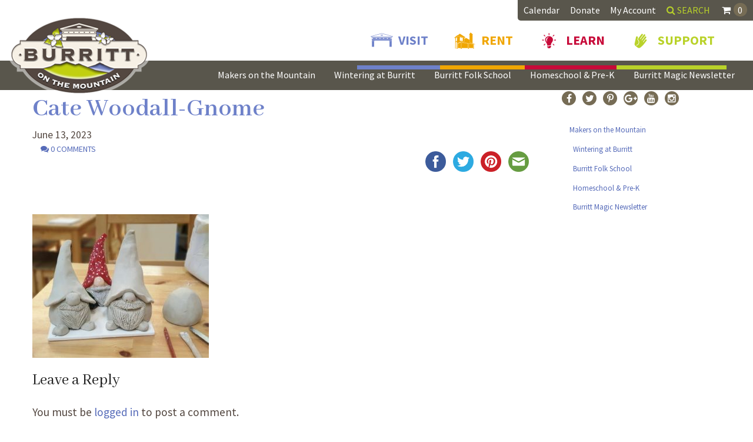

--- FILE ---
content_type: text/html; charset=UTF-8
request_url: https://burrittonthemountain.com/event/ceramics-clay-gnomes/cate-woodall-gnome/
body_size: 31244
content:
<!DOCTYPE html>
	<!--[if lt IE 7 ]> <html class="no-js ie6" lang="en"> <![endif]-->
	<!--[if IE 7 ]>    <html class="no-js ie7" lang="en"> <![endif]-->
	<!--[if IE 8 ]>    <html class="no-js ie8" lang="en"> <![endif]-->
	<!--[if IE 9 ]>    <html class="no-js lt-ie10" lang="en"> <![endif]-->
	<!--[if (gte IE 9)|!(IE)]><!--> <html class="no-js" lang="en"> <!--<![endif]-->
	<head>
		<meta charset="utf-8">
<script type="text/javascript">
/* <![CDATA[ */
var gform;gform||(document.addEventListener("gform_main_scripts_loaded",function(){gform.scriptsLoaded=!0}),document.addEventListener("gform/theme/scripts_loaded",function(){gform.themeScriptsLoaded=!0}),window.addEventListener("DOMContentLoaded",function(){gform.domLoaded=!0}),gform={domLoaded:!1,scriptsLoaded:!1,themeScriptsLoaded:!1,isFormEditor:()=>"function"==typeof InitializeEditor,callIfLoaded:function(o){return!(!gform.domLoaded||!gform.scriptsLoaded||!gform.themeScriptsLoaded&&!gform.isFormEditor()||(gform.isFormEditor()&&console.warn("The use of gform.initializeOnLoaded() is deprecated in the form editor context and will be removed in Gravity Forms 3.1."),o(),0))},initializeOnLoaded:function(o){gform.callIfLoaded(o)||(document.addEventListener("gform_main_scripts_loaded",()=>{gform.scriptsLoaded=!0,gform.callIfLoaded(o)}),document.addEventListener("gform/theme/scripts_loaded",()=>{gform.themeScriptsLoaded=!0,gform.callIfLoaded(o)}),window.addEventListener("DOMContentLoaded",()=>{gform.domLoaded=!0,gform.callIfLoaded(o)}))},hooks:{action:{},filter:{}},addAction:function(o,r,e,t){gform.addHook("action",o,r,e,t)},addFilter:function(o,r,e,t){gform.addHook("filter",o,r,e,t)},doAction:function(o){gform.doHook("action",o,arguments)},applyFilters:function(o){return gform.doHook("filter",o,arguments)},removeAction:function(o,r){gform.removeHook("action",o,r)},removeFilter:function(o,r,e){gform.removeHook("filter",o,r,e)},addHook:function(o,r,e,t,n){null==gform.hooks[o][r]&&(gform.hooks[o][r]=[]);var d=gform.hooks[o][r];null==n&&(n=r+"_"+d.length),gform.hooks[o][r].push({tag:n,callable:e,priority:t=null==t?10:t})},doHook:function(r,o,e){var t;if(e=Array.prototype.slice.call(e,1),null!=gform.hooks[r][o]&&((o=gform.hooks[r][o]).sort(function(o,r){return o.priority-r.priority}),o.forEach(function(o){"function"!=typeof(t=o.callable)&&(t=window[t]),"action"==r?t.apply(null,e):e[0]=t.apply(null,e)})),"filter"==r)return e[0]},removeHook:function(o,r,t,n){var e;null!=gform.hooks[o][r]&&(e=(e=gform.hooks[o][r]).filter(function(o,r,e){return!!(null!=n&&n!=o.tag||null!=t&&t!=o.priority)}),gform.hooks[o][r]=e)}});
/* ]]> */
</script>

		<title> &raquo; Cate Woodall-Gnome</title>
		<meta name="viewport" content="width=device-width, initial-scale=1.0" />
					<link rel="shortcut icon" href="https://burrittonthemountain.b-cdn.net/app/uploads/2016/12/favicon.png">
		
		<meta name='robots' content='max-image-preview:large' />
	<style>img:is([sizes="auto" i], [sizes^="auto," i]) { contain-intrinsic-size: 3000px 1500px }</style>
		<!-- Google Tag Manager -->
	<script>(function(w,d,s,l,i){w[l]=w[l]||[];w[l].push({'gtm.start':
				new Date().getTime(),event:'gtm.js'});var f=d.getElementsByTagName(s)[0],
			j=d.createElement(s),dl=l!='dataLayer'?'&l='+l:'';j.async=true;j.src=
			'https://www.googletagmanager.com/gtm.js?id='+i+dl;f.parentNode.insertBefore(j,f);
		})(window,document,'script','dataLayer','GTM-5M66ZQJ');</script>
	<!-- End Google Tag Manager -->
	<link rel='dns-prefetch' href='//www.googletagmanager.com' />
<link rel='dns-prefetch' href='//www.google.com' />
<link rel='dns-prefetch' href='//fonts.googleapis.com' />
<link rel="alternate" type="application/rss+xml" title="Burritt On The Mountain &raquo; Feed" href="https://burrittonthemountain.com/feed/" />
<link rel="alternate" type="application/rss+xml" title="Burritt On The Mountain &raquo; Comments Feed" href="https://burrittonthemountain.com/comments/feed/" />
<link rel="alternate" type="text/calendar" title="Burritt On The Mountain &raquo; iCal Feed" href="https://burrittonthemountain.com/events/?ical=1" />
<link rel="alternate" type="application/rss+xml" title="Burritt On The Mountain &raquo; Cate Woodall-Gnome Comments Feed" href="https://burrittonthemountain.com/event/ceramics-clay-gnomes/cate-woodall-gnome/feed/" />
<script type="text/javascript">
/* <![CDATA[ */
window._wpemojiSettings = {"baseUrl":"https:\/\/s.w.org\/images\/core\/emoji\/16.0.1\/72x72\/","ext":".png","svgUrl":"https:\/\/s.w.org\/images\/core\/emoji\/16.0.1\/svg\/","svgExt":".svg","source":{"concatemoji":"https:\/\/burrittonthemountain.b-cdn.net\/wp\/wp-includes\/js\/wp-emoji-release.min.js?ver=6.8.3"}};
/*! This file is auto-generated */
!function(s,n){var o,i,e;function c(e){try{var t={supportTests:e,timestamp:(new Date).valueOf()};sessionStorage.setItem(o,JSON.stringify(t))}catch(e){}}function p(e,t,n){e.clearRect(0,0,e.canvas.width,e.canvas.height),e.fillText(t,0,0);var t=new Uint32Array(e.getImageData(0,0,e.canvas.width,e.canvas.height).data),a=(e.clearRect(0,0,e.canvas.width,e.canvas.height),e.fillText(n,0,0),new Uint32Array(e.getImageData(0,0,e.canvas.width,e.canvas.height).data));return t.every(function(e,t){return e===a[t]})}function u(e,t){e.clearRect(0,0,e.canvas.width,e.canvas.height),e.fillText(t,0,0);for(var n=e.getImageData(16,16,1,1),a=0;a<n.data.length;a++)if(0!==n.data[a])return!1;return!0}function f(e,t,n,a){switch(t){case"flag":return n(e,"\ud83c\udff3\ufe0f\u200d\u26a7\ufe0f","\ud83c\udff3\ufe0f\u200b\u26a7\ufe0f")?!1:!n(e,"\ud83c\udde8\ud83c\uddf6","\ud83c\udde8\u200b\ud83c\uddf6")&&!n(e,"\ud83c\udff4\udb40\udc67\udb40\udc62\udb40\udc65\udb40\udc6e\udb40\udc67\udb40\udc7f","\ud83c\udff4\u200b\udb40\udc67\u200b\udb40\udc62\u200b\udb40\udc65\u200b\udb40\udc6e\u200b\udb40\udc67\u200b\udb40\udc7f");case"emoji":return!a(e,"\ud83e\udedf")}return!1}function g(e,t,n,a){var r="undefined"!=typeof WorkerGlobalScope&&self instanceof WorkerGlobalScope?new OffscreenCanvas(300,150):s.createElement("canvas"),o=r.getContext("2d",{willReadFrequently:!0}),i=(o.textBaseline="top",o.font="600 32px Arial",{});return e.forEach(function(e){i[e]=t(o,e,n,a)}),i}function t(e){var t=s.createElement("script");t.src=e,t.defer=!0,s.head.appendChild(t)}"undefined"!=typeof Promise&&(o="wpEmojiSettingsSupports",i=["flag","emoji"],n.supports={everything:!0,everythingExceptFlag:!0},e=new Promise(function(e){s.addEventListener("DOMContentLoaded",e,{once:!0})}),new Promise(function(t){var n=function(){try{var e=JSON.parse(sessionStorage.getItem(o));if("object"==typeof e&&"number"==typeof e.timestamp&&(new Date).valueOf()<e.timestamp+604800&&"object"==typeof e.supportTests)return e.supportTests}catch(e){}return null}();if(!n){if("undefined"!=typeof Worker&&"undefined"!=typeof OffscreenCanvas&&"undefined"!=typeof URL&&URL.createObjectURL&&"undefined"!=typeof Blob)try{var e="postMessage("+g.toString()+"("+[JSON.stringify(i),f.toString(),p.toString(),u.toString()].join(",")+"));",a=new Blob([e],{type:"text/javascript"}),r=new Worker(URL.createObjectURL(a),{name:"wpTestEmojiSupports"});return void(r.onmessage=function(e){c(n=e.data),r.terminate(),t(n)})}catch(e){}c(n=g(i,f,p,u))}t(n)}).then(function(e){for(var t in e)n.supports[t]=e[t],n.supports.everything=n.supports.everything&&n.supports[t],"flag"!==t&&(n.supports.everythingExceptFlag=n.supports.everythingExceptFlag&&n.supports[t]);n.supports.everythingExceptFlag=n.supports.everythingExceptFlag&&!n.supports.flag,n.DOMReady=!1,n.readyCallback=function(){n.DOMReady=!0}}).then(function(){return e}).then(function(){var e;n.supports.everything||(n.readyCallback(),(e=n.source||{}).concatemoji?t(e.concatemoji):e.wpemoji&&e.twemoji&&(t(e.twemoji),t(e.wpemoji)))}))}((window,document),window._wpemojiSettings);
/* ]]> */
</script>
<link rel='stylesheet' id='wc-authorize-net-cim-credit-card-checkout-block-css' href='https://burrittonthemountain.b-cdn.net/app/plugins/woocommerce-gateway-authorize-net-cim/assets/css/blocks/wc-authorize-net-cim-checkout-block.css?ver=1768947303' type='text/css' media='all' />
<link rel='stylesheet' id='wc-authorize-net-cim-echeck-checkout-block-css' href='https://burrittonthemountain.b-cdn.net/app/plugins/woocommerce-gateway-authorize-net-cim/assets/css/blocks/wc-authorize-net-cim-checkout-block.css?ver=1768947303' type='text/css' media='all' />
<link rel='stylesheet' id='foundation-icon-css' href='https://burrittonthemountain.b-cdn.net/app/plugins/easy-foundation-shortcodes/styles/foundation-icons.css?ver=6.8.3' type='text/css' media='all' />
<link rel='stylesheet' id='normalize-css-css' href='https://burrittonthemountain.b-cdn.net/app/themes/anfoundation/css/normalize.css?ver=0.9.20' type='text/css' media='all' />
<link rel='stylesheet' id='foundation-css-css' href='https://burrittonthemountain.b-cdn.net/app/themes/anfoundation/css/foundation.min.css?ver=0.9.20' type='text/css' media='all' />
<link rel='stylesheet' id='parent-css-css' href='https://burrittonthemountain.b-cdn.net/app/themes/anfoundation/style.css?ver=0.9.20' type='text/css' media='all' />
<link rel='stylesheet' id='parent-responsive-css-css' href='https://burrittonthemountain.b-cdn.net/app/themes/anfoundation/css/responsive-main.css?ver=0.9.20' type='text/css' media='all' />
<link rel='stylesheet' id='animate-css-css' href='https://burrittonthemountain.b-cdn.net/app/themes/anfoundation/css/animate.css?ver=0.9.20' type='text/css' media='all' />
<link rel='stylesheet' id='swiper-css-css' href='https://burrittonthemountain.b-cdn.net/app/themes/anfoundation/library/vendors/swiper/swiper.min.css?ver=0.9.20' type='text/css' media='all' />
<link rel='stylesheet' id='vegas-css-css' href='https://burrittonthemountain.b-cdn.net/app/themes/anfoundation/library/vendors/vegas/vegas.min.css?ver=0.9.20' type='text/css' media='all' />
<link rel='stylesheet' id='font-awesome-css' href='https://burrittonthemountain.b-cdn.net/app/themes/anfoundation/library/vendors/font-awesome-4.4.0/css/font-awesome.min.css?ver=4.4.0' type='text/css' media='all' />
<link rel='stylesheet' id='dynamic-css-css' href='https://burrittonthemountain.b-cdn.net/app/anf-dynamic.css?ver=1768507597' type='text/css' media='all' />
<link rel='stylesheet' id='child-css-css' href='https://burrittonthemountain.b-cdn.net/app/themes/child-theme/style.css?ver=0.9.20' type='text/css' media='all' />
<link rel='stylesheet' id='child-responsive-css-css' href='https://burrittonthemountain.b-cdn.net/app/themes/child-theme/responsive.css?ver=0.9.20' type='text/css' media='all' />
<link rel='stylesheet' id='tribe-events-pro-mini-calendar-block-styles-css' href='https://burrittonthemountain.b-cdn.net/app/plugins/events-calendar-pro/build/css/tribe-events-pro-mini-calendar-block.css?ver=7.7.9' type='text/css' media='all' />
<style id='wp-emoji-styles-inline-css' type='text/css'>

	img.wp-smiley, img.emoji {
		display: inline !important;
		border: none !important;
		box-shadow: none !important;
		height: 1em !important;
		width: 1em !important;
		margin: 0 0.07em !important;
		vertical-align: -0.1em !important;
		background: none !important;
		padding: 0 !important;
	}
</style>
<link rel='stylesheet' id='wp-block-library-css' href='https://burrittonthemountain.b-cdn.net/wp/wp-includes/css/dist/block-library/style.min.css?ver=6.8.3' type='text/css' media='all' />
<style id='classic-theme-styles-inline-css' type='text/css'>
/*! This file is auto-generated */
.wp-block-button__link{color:#fff;background-color:#32373c;border-radius:9999px;box-shadow:none;text-decoration:none;padding:calc(.667em + 2px) calc(1.333em + 2px);font-size:1.125em}.wp-block-file__button{background:#32373c;color:#fff;text-decoration:none}
</style>
<style id='global-styles-inline-css' type='text/css'>
:root{--wp--preset--aspect-ratio--square: 1;--wp--preset--aspect-ratio--4-3: 4/3;--wp--preset--aspect-ratio--3-4: 3/4;--wp--preset--aspect-ratio--3-2: 3/2;--wp--preset--aspect-ratio--2-3: 2/3;--wp--preset--aspect-ratio--16-9: 16/9;--wp--preset--aspect-ratio--9-16: 9/16;--wp--preset--color--black: #000000;--wp--preset--color--cyan-bluish-gray: #abb8c3;--wp--preset--color--white: #ffffff;--wp--preset--color--pale-pink: #f78da7;--wp--preset--color--vivid-red: #cf2e2e;--wp--preset--color--luminous-vivid-orange: #ff6900;--wp--preset--color--luminous-vivid-amber: #fcb900;--wp--preset--color--light-green-cyan: #7bdcb5;--wp--preset--color--vivid-green-cyan: #00d084;--wp--preset--color--pale-cyan-blue: #8ed1fc;--wp--preset--color--vivid-cyan-blue: #0693e3;--wp--preset--color--vivid-purple: #9b51e0;--wp--preset--gradient--vivid-cyan-blue-to-vivid-purple: linear-gradient(135deg,rgba(6,147,227,1) 0%,rgb(155,81,224) 100%);--wp--preset--gradient--light-green-cyan-to-vivid-green-cyan: linear-gradient(135deg,rgb(122,220,180) 0%,rgb(0,208,130) 100%);--wp--preset--gradient--luminous-vivid-amber-to-luminous-vivid-orange: linear-gradient(135deg,rgba(252,185,0,1) 0%,rgba(255,105,0,1) 100%);--wp--preset--gradient--luminous-vivid-orange-to-vivid-red: linear-gradient(135deg,rgba(255,105,0,1) 0%,rgb(207,46,46) 100%);--wp--preset--gradient--very-light-gray-to-cyan-bluish-gray: linear-gradient(135deg,rgb(238,238,238) 0%,rgb(169,184,195) 100%);--wp--preset--gradient--cool-to-warm-spectrum: linear-gradient(135deg,rgb(74,234,220) 0%,rgb(151,120,209) 20%,rgb(207,42,186) 40%,rgb(238,44,130) 60%,rgb(251,105,98) 80%,rgb(254,248,76) 100%);--wp--preset--gradient--blush-light-purple: linear-gradient(135deg,rgb(255,206,236) 0%,rgb(152,150,240) 100%);--wp--preset--gradient--blush-bordeaux: linear-gradient(135deg,rgb(254,205,165) 0%,rgb(254,45,45) 50%,rgb(107,0,62) 100%);--wp--preset--gradient--luminous-dusk: linear-gradient(135deg,rgb(255,203,112) 0%,rgb(199,81,192) 50%,rgb(65,88,208) 100%);--wp--preset--gradient--pale-ocean: linear-gradient(135deg,rgb(255,245,203) 0%,rgb(182,227,212) 50%,rgb(51,167,181) 100%);--wp--preset--gradient--electric-grass: linear-gradient(135deg,rgb(202,248,128) 0%,rgb(113,206,126) 100%);--wp--preset--gradient--midnight: linear-gradient(135deg,rgb(2,3,129) 0%,rgb(40,116,252) 100%);--wp--preset--font-size--small: 13px;--wp--preset--font-size--medium: 20px;--wp--preset--font-size--large: 36px;--wp--preset--font-size--x-large: 42px;--wp--preset--spacing--20: 0.44rem;--wp--preset--spacing--30: 0.67rem;--wp--preset--spacing--40: 1rem;--wp--preset--spacing--50: 1.5rem;--wp--preset--spacing--60: 2.25rem;--wp--preset--spacing--70: 3.38rem;--wp--preset--spacing--80: 5.06rem;--wp--preset--shadow--natural: 6px 6px 9px rgba(0, 0, 0, 0.2);--wp--preset--shadow--deep: 12px 12px 50px rgba(0, 0, 0, 0.4);--wp--preset--shadow--sharp: 6px 6px 0px rgba(0, 0, 0, 0.2);--wp--preset--shadow--outlined: 6px 6px 0px -3px rgba(255, 255, 255, 1), 6px 6px rgba(0, 0, 0, 1);--wp--preset--shadow--crisp: 6px 6px 0px rgba(0, 0, 0, 1);}:where(.is-layout-flex){gap: 0.5em;}:where(.is-layout-grid){gap: 0.5em;}body .is-layout-flex{display: flex;}.is-layout-flex{flex-wrap: wrap;align-items: center;}.is-layout-flex > :is(*, div){margin: 0;}body .is-layout-grid{display: grid;}.is-layout-grid > :is(*, div){margin: 0;}:where(.wp-block-columns.is-layout-flex){gap: 2em;}:where(.wp-block-columns.is-layout-grid){gap: 2em;}:where(.wp-block-post-template.is-layout-flex){gap: 1.25em;}:where(.wp-block-post-template.is-layout-grid){gap: 1.25em;}.has-black-color{color: var(--wp--preset--color--black) !important;}.has-cyan-bluish-gray-color{color: var(--wp--preset--color--cyan-bluish-gray) !important;}.has-white-color{color: var(--wp--preset--color--white) !important;}.has-pale-pink-color{color: var(--wp--preset--color--pale-pink) !important;}.has-vivid-red-color{color: var(--wp--preset--color--vivid-red) !important;}.has-luminous-vivid-orange-color{color: var(--wp--preset--color--luminous-vivid-orange) !important;}.has-luminous-vivid-amber-color{color: var(--wp--preset--color--luminous-vivid-amber) !important;}.has-light-green-cyan-color{color: var(--wp--preset--color--light-green-cyan) !important;}.has-vivid-green-cyan-color{color: var(--wp--preset--color--vivid-green-cyan) !important;}.has-pale-cyan-blue-color{color: var(--wp--preset--color--pale-cyan-blue) !important;}.has-vivid-cyan-blue-color{color: var(--wp--preset--color--vivid-cyan-blue) !important;}.has-vivid-purple-color{color: var(--wp--preset--color--vivid-purple) !important;}.has-black-background-color{background-color: var(--wp--preset--color--black) !important;}.has-cyan-bluish-gray-background-color{background-color: var(--wp--preset--color--cyan-bluish-gray) !important;}.has-white-background-color{background-color: var(--wp--preset--color--white) !important;}.has-pale-pink-background-color{background-color: var(--wp--preset--color--pale-pink) !important;}.has-vivid-red-background-color{background-color: var(--wp--preset--color--vivid-red) !important;}.has-luminous-vivid-orange-background-color{background-color: var(--wp--preset--color--luminous-vivid-orange) !important;}.has-luminous-vivid-amber-background-color{background-color: var(--wp--preset--color--luminous-vivid-amber) !important;}.has-light-green-cyan-background-color{background-color: var(--wp--preset--color--light-green-cyan) !important;}.has-vivid-green-cyan-background-color{background-color: var(--wp--preset--color--vivid-green-cyan) !important;}.has-pale-cyan-blue-background-color{background-color: var(--wp--preset--color--pale-cyan-blue) !important;}.has-vivid-cyan-blue-background-color{background-color: var(--wp--preset--color--vivid-cyan-blue) !important;}.has-vivid-purple-background-color{background-color: var(--wp--preset--color--vivid-purple) !important;}.has-black-border-color{border-color: var(--wp--preset--color--black) !important;}.has-cyan-bluish-gray-border-color{border-color: var(--wp--preset--color--cyan-bluish-gray) !important;}.has-white-border-color{border-color: var(--wp--preset--color--white) !important;}.has-pale-pink-border-color{border-color: var(--wp--preset--color--pale-pink) !important;}.has-vivid-red-border-color{border-color: var(--wp--preset--color--vivid-red) !important;}.has-luminous-vivid-orange-border-color{border-color: var(--wp--preset--color--luminous-vivid-orange) !important;}.has-luminous-vivid-amber-border-color{border-color: var(--wp--preset--color--luminous-vivid-amber) !important;}.has-light-green-cyan-border-color{border-color: var(--wp--preset--color--light-green-cyan) !important;}.has-vivid-green-cyan-border-color{border-color: var(--wp--preset--color--vivid-green-cyan) !important;}.has-pale-cyan-blue-border-color{border-color: var(--wp--preset--color--pale-cyan-blue) !important;}.has-vivid-cyan-blue-border-color{border-color: var(--wp--preset--color--vivid-cyan-blue) !important;}.has-vivid-purple-border-color{border-color: var(--wp--preset--color--vivid-purple) !important;}.has-vivid-cyan-blue-to-vivid-purple-gradient-background{background: var(--wp--preset--gradient--vivid-cyan-blue-to-vivid-purple) !important;}.has-light-green-cyan-to-vivid-green-cyan-gradient-background{background: var(--wp--preset--gradient--light-green-cyan-to-vivid-green-cyan) !important;}.has-luminous-vivid-amber-to-luminous-vivid-orange-gradient-background{background: var(--wp--preset--gradient--luminous-vivid-amber-to-luminous-vivid-orange) !important;}.has-luminous-vivid-orange-to-vivid-red-gradient-background{background: var(--wp--preset--gradient--luminous-vivid-orange-to-vivid-red) !important;}.has-very-light-gray-to-cyan-bluish-gray-gradient-background{background: var(--wp--preset--gradient--very-light-gray-to-cyan-bluish-gray) !important;}.has-cool-to-warm-spectrum-gradient-background{background: var(--wp--preset--gradient--cool-to-warm-spectrum) !important;}.has-blush-light-purple-gradient-background{background: var(--wp--preset--gradient--blush-light-purple) !important;}.has-blush-bordeaux-gradient-background{background: var(--wp--preset--gradient--blush-bordeaux) !important;}.has-luminous-dusk-gradient-background{background: var(--wp--preset--gradient--luminous-dusk) !important;}.has-pale-ocean-gradient-background{background: var(--wp--preset--gradient--pale-ocean) !important;}.has-electric-grass-gradient-background{background: var(--wp--preset--gradient--electric-grass) !important;}.has-midnight-gradient-background{background: var(--wp--preset--gradient--midnight) !important;}.has-small-font-size{font-size: var(--wp--preset--font-size--small) !important;}.has-medium-font-size{font-size: var(--wp--preset--font-size--medium) !important;}.has-large-font-size{font-size: var(--wp--preset--font-size--large) !important;}.has-x-large-font-size{font-size: var(--wp--preset--font-size--x-large) !important;}
:where(.wp-block-post-template.is-layout-flex){gap: 1.25em;}:where(.wp-block-post-template.is-layout-grid){gap: 1.25em;}
:where(.wp-block-columns.is-layout-flex){gap: 2em;}:where(.wp-block-columns.is-layout-grid){gap: 2em;}
:root :where(.wp-block-pullquote){font-size: 1.5em;line-height: 1.6;}
</style>
<link rel='stylesheet' id='responsive-lightbox-nivo-css' href='https://burrittonthemountain.b-cdn.net/app/plugins/responsive-lightbox/assets/nivo/nivo-lightbox.min.css?ver=1.3.1' type='text/css' media='all' />
<link rel='stylesheet' id='responsive-lightbox-nivo-default-css' href='https://burrittonthemountain.b-cdn.net/app/plugins/responsive-lightbox/assets/nivo/themes/default/default.css?ver=1.3.1' type='text/css' media='all' />
<link rel='stylesheet' id='resmap_css-css' href='https://burrittonthemountain.b-cdn.net/app/plugins/responsive-maps-plugin/includes/css/resmap.min.css?ver=4.0' type='text/css' media='all' />
<style id='woocommerce-inline-inline-css' type='text/css'>
.woocommerce form .form-row .required { visibility: visible; }
</style>
<link rel='stylesheet' id='op_css-css' href='https://burrittonthemountain.b-cdn.net/app/plugins/wp-opening-hours/dist/styles/main.css?ver=6.8.3' type='text/css' media='all' />
<link rel='stylesheet' id='dashicons-css' href='https://burrittonthemountain.b-cdn.net/wp/wp-includes/css/dashicons.min.css?ver=6.8.3' type='text/css' media='all' />
<link rel='stylesheet' id='megamenu-fontawesome-css' href='https://burrittonthemountain.b-cdn.net/app/plugins/megamenu-pro/icons/fontawesome/css/font-awesome.min.css?ver=1.6.2.1' type='text/css' media='all' />
<link rel='stylesheet' id='megamenu-genericons-css' href='https://burrittonthemountain.b-cdn.net/app/plugins/megamenu-pro/icons/genericons/genericons/genericons.css?ver=1.6.2.1' type='text/css' media='all' />
<link rel='stylesheet' id='brands-styles-css' href='https://burrittonthemountain.b-cdn.net/app/plugins/woocommerce/assets/css/brands.css?ver=10.3.4' type='text/css' media='all' />
<link rel='stylesheet' id='acfgfs-enqueue-fonts-css' href='//fonts.googleapis.com/css?family=Economica%7CEmblema+One%7CDawning+of+a+New+Day%7CEagle+Lake&#038;subset=latin&#038;ver=6.8.3' type='text/css' media='all' />
<link rel='stylesheet' id='sv-wc-payment-gateway-payment-form-v5_15_12-css' href='https://burrittonthemountain.b-cdn.net/app/plugins/woocommerce-gateway-authorize-net-cim/vendor/skyverge/wc-plugin-framework/woocommerce/payment-gateway/assets/css/frontend/sv-wc-payment-gateway-payment-form.min.css?ver=5.15.12' type='text/css' media='all' />
<link rel='stylesheet' id='wp-pagenavi-css' href='https://burrittonthemountain.b-cdn.net/app/plugins/wp-pagenavi/pagenavi-css.css?ver=2.70' type='text/css' media='all' />
<link rel='stylesheet' id='wcwl_frontend-css' href='https://burrittonthemountain.b-cdn.net/app/plugins/woocommerce-waitlist/includes/css/src/wcwl_frontend.min.css?ver=2.5.0' type='text/css' media='all' />
<link rel='stylesheet' id='sourcesans-css' href='//fonts.googleapis.com/css?family=Source+Sans+Pro%3A400%2C400i%2C600%2C700&#038;ver=6.8.3' type='text/css' media='all' />
<link rel='stylesheet' id='abhaya-css' href='//fonts.googleapis.com/css?family=Abhaya+Libre%3A400%2C500%2C600%2C700&#038;ver=6.8.3' type='text/css' media='all' />
<link rel='stylesheet' id='iiab-custom-css' href='https://burrittonthemountain.b-cdn.net/app/themes/child-theme/assets/dist/css/app.1.25.2.min.css?ver=1.25.2' type='text/css' media='all' />
<meta name="sentry-trace" content="6254e19dcf8d4b1a86312434fe33e803-dd6c90b02fc243ee-0" />
<meta name="traceparent" content="" />
<meta name="baggage" content="sentry-trace_id=6254e19dcf8d4b1a86312434fe33e803,sentry-sample_rate=0.3,sentry-transaction=%2Fevent%2Fceramics-clay-gnomes%2F%7Battachment%7D,sentry-public_key=972ab51e3ccc5c71fe21501e9c5204ef,sentry-org_id=314493,sentry-release=1.32.4,sentry-environment=production,sentry-sampled=false,sentry-sample_rand=0.373385" />
<script type="text/javascript" id="woocommerce-google-analytics-integration-gtag-js-after">
/* <![CDATA[ */
/* Google Analytics for WooCommerce (gtag.js) */
					window.dataLayer = window.dataLayer || [];
					function gtag(){dataLayer.push(arguments);}
					// Set up default consent state.
					for ( const mode of [{"analytics_storage":"denied","ad_storage":"denied","ad_user_data":"denied","ad_personalization":"denied","region":["AT","BE","BG","HR","CY","CZ","DK","EE","FI","FR","DE","GR","HU","IS","IE","IT","LV","LI","LT","LU","MT","NL","NO","PL","PT","RO","SK","SI","ES","SE","GB","CH"]}] || [] ) {
						gtag( "consent", "default", { "wait_for_update": 500, ...mode } );
					}
					gtag("js", new Date());
					gtag("set", "developer_id.dOGY3NW", true);
					gtag("config", "UA-93670145-1", {"track_404":true,"allow_google_signals":true,"logged_in":false,"linker":{"domains":[],"allow_incoming":false},"custom_map":{"dimension1":"logged_in"}});
/* ]]> */
</script>
<script type="text/javascript" src="https://burrittonthemountain.b-cdn.net/app/plugins/enable-jquery-migrate-helper/js/jquery/jquery-1.12.4-wp.js?ver=1.12.4-wp" id="jquery-core-js"></script>
<script type="text/javascript" src="https://burrittonthemountain.b-cdn.net/app/plugins/enable-jquery-migrate-helper/js/jquery-migrate/jquery-migrate-1.4.1-wp.js?ver=1.4.1-wp" id="jquery-migrate-js"></script>
<script type="text/javascript" src="https://burrittonthemountain.b-cdn.net/app/plugins/wp-sentry-integration/public/wp-sentry-browser.tracing.replay.min.js?ver=8.5.0" id="wp-sentry-browser-bundle-js"></script>
<script type="text/javascript" id="wp-sentry-browser-js-extra">
/* <![CDATA[ */
var wp_sentry = {"wpBrowserTracingOptions":{},"tracesSampleRate":"0.3","wpSessionReplayOptions":{},"replaysSessionSampleRate":"0.1","replaysOnErrorSampleRate":"1","environment":"production","release":"1.32.4","context":{"tags":{"wordpress":"6.8.3","language":"en-US"}},"dsn":"https:\/\/972ab51e3ccc5c71fe21501e9c5204ef@o314493.ingest.us.sentry.io\/4509962810621952"};
/* ]]> */
</script>
<script type="text/javascript" src="https://burrittonthemountain.b-cdn.net/app/plugins/wp-sentry-integration/public/wp-sentry-init.js?ver=8.5.0" id="wp-sentry-browser-js"></script>
<script type="text/javascript" src="https://burrittonthemountain.b-cdn.net/app/themes/anfoundation/js/vendor/modernizr.js?ver=0.9.20" id="modernizr-js"></script>
<script type="text/javascript" src="https://burrittonthemountain.b-cdn.net/app/themes/anfoundation/js/vendor/jquery.typist.js?ver=0.9.20" id="typist-js-js"></script>
<script type="text/javascript" src="https://burrittonthemountain.b-cdn.net/app/themes/anfoundation/library/vendors/swiper/swiper.jquery.min.js?ver=0.9.20" id="swiper-js-js"></script>
<script type="text/javascript" src="https://burrittonthemountain.b-cdn.net/app/plugins/responsive-lightbox/assets/nivo/nivo-lightbox.min.js?ver=1.3.1" id="responsive-lightbox-nivo-js"></script>
<script src='https://burrittonthemountain.b-cdn.net/app/plugins/event-tickets/common/build/js/underscore-before.js'></script>
<script type="text/javascript" src="https://burrittonthemountain.b-cdn.net/wp/wp-includes/js/underscore.min.js?ver=1.13.7" id="underscore-js"></script>
<script src='https://burrittonthemountain.b-cdn.net/app/plugins/event-tickets/common/build/js/underscore-after.js'></script>
<script type="text/javascript" src="https://burrittonthemountain.b-cdn.net/app/plugins/responsive-lightbox/assets/infinitescroll/infinite-scroll.pkgd.min.js?ver=4.0.1" id="responsive-lightbox-infinite-scroll-js"></script>
<script type="text/javascript" id="responsive-lightbox-js-before">
/* <![CDATA[ */
var rlArgs = {"script":"nivo","selector":"lightbox","customEvents":"","activeGalleries":true,"effect":"fade","clickOverlayToClose":true,"keyboardNav":true,"errorMessage":"The requested content cannot be loaded. Please try again later.","woocommerce_gallery":false,"ajaxurl":"https:\/\/burrittonthemountain.com\/wp\/wp-admin\/admin-ajax.php","nonce":"6c20880a57","preview":false,"postId":59023,"scriptExtension":false};
/* ]]> */
</script>
<script type="text/javascript" src="https://burrittonthemountain.b-cdn.net/app/plugins/responsive-lightbox/js/front.js?ver=2.5.3" id="responsive-lightbox-js"></script>
<script type="text/javascript" src="https://burrittonthemountain.b-cdn.net/app/plugins/woocommerce/assets/js/jquery-blockui/jquery.blockUI.min.js?ver=2.7.0-wc.10.3.4" id="wc-jquery-blockui-js" defer="defer" data-wp-strategy="defer"></script>
<script type="text/javascript" src="https://burrittonthemountain.b-cdn.net/app/plugins/woocommerce/assets/js/js-cookie/js.cookie.min.js?ver=2.1.4-wc.10.3.4" id="wc-js-cookie-js" defer="defer" data-wp-strategy="defer"></script>
<script type="text/javascript" id="woocommerce-js-extra">
/* <![CDATA[ */
var woocommerce_params = {"ajax_url":"\/wp\/wp-admin\/admin-ajax.php","wc_ajax_url":"\/?wc-ajax=%%endpoint%%","i18n_password_show":"Show password","i18n_password_hide":"Hide password"};
/* ]]> */
</script>
<script type="text/javascript" src="https://burrittonthemountain.b-cdn.net/app/plugins/woocommerce/assets/js/frontend/woocommerce.min.js?ver=10.3.4" id="woocommerce-js" defer="defer" data-wp-strategy="defer"></script>
<link rel="https://api.w.org/" href="https://burrittonthemountain.com/wp-json/" /><link rel="alternate" title="JSON" type="application/json" href="https://burrittonthemountain.com/wp-json/wp/v2/media/59023" /><link rel="EditURI" type="application/rsd+xml" title="RSD" href="https://burrittonthemountain.com/wp/xmlrpc.php?rsd" />
<meta name="generator" content="WordPress 6.8.3" />
<meta name="generator" content="WooCommerce 10.3.4" />
<link rel='shortlink' href='https://burrittonthemountain.com/?p=59023' />
<link rel="alternate" title="oEmbed (JSON)" type="application/json+oembed" href="https://burrittonthemountain.com/wp-json/oembed/1.0/embed?url=https%3A%2F%2Fburrittonthemountain.com%2Fevent%2Fceramics-clay-gnomes%2Fcate-woodall-gnome%2F" />
<link rel="alternate" title="oEmbed (XML)" type="text/xml+oembed" href="https://burrittonthemountain.com/wp-json/oembed/1.0/embed?url=https%3A%2F%2Fburrittonthemountain.com%2Fevent%2Fceramics-clay-gnomes%2Fcate-woodall-gnome%2F&#038;format=xml" />
<meta name="et-api-version" content="v1"><meta name="et-api-origin" content="https://burrittonthemountain.com"><link rel="https://theeventscalendar.com/" href="https://burrittonthemountain.com/wp-json/tribe/tickets/v1/" /><meta name="tec-api-version" content="v1"><meta name="tec-api-origin" content="https://burrittonthemountain.com"><link rel="alternate" href="https://burrittonthemountain.com/wp-json/tribe/events/v1/" />
        <script type="text/javascript">
            var jQueryMigrateHelperHasSentDowngrade = false;

			window.onerror = function( msg, url, line, col, error ) {
				// Break out early, do not processing if a downgrade reqeust was already sent.
				if ( jQueryMigrateHelperHasSentDowngrade ) {
					return true;
                }

				var xhr = new XMLHttpRequest();
				var nonce = '542e40789b';
				var jQueryFunctions = [
					'andSelf',
					'browser',
					'live',
					'boxModel',
					'support.boxModel',
					'size',
					'swap',
					'clean',
					'sub',
                ];
				var match_pattern = /\)\.(.+?) is not a function/;
                var erroredFunction = msg.match( match_pattern );

                // If there was no matching functions, do not try to downgrade.
                if ( null === erroredFunction || typeof erroredFunction !== 'object' || typeof erroredFunction[1] === "undefined" || -1 === jQueryFunctions.indexOf( erroredFunction[1] ) ) {
                    return true;
                }

                // Set that we've now attempted a downgrade request.
                jQueryMigrateHelperHasSentDowngrade = true;

				xhr.open( 'POST', 'https://burrittonthemountain.com/wp/wp-admin/admin-ajax.php' );
				xhr.setRequestHeader( 'Content-Type', 'application/x-www-form-urlencoded' );
				xhr.onload = function () {
					var response,
                        reload = false;

					if ( 200 === xhr.status ) {
                        try {
                        	response = JSON.parse( xhr.response );

                        	reload = response.data.reload;
                        } catch ( e ) {
                        	reload = false;
                        }
                    }

					// Automatically reload the page if a deprecation caused an automatic downgrade, ensure visitors get the best possible experience.
					if ( reload ) {
						location.reload();
                    }
				};

				xhr.send( encodeURI( 'action=jquery-migrate-downgrade-version&_wpnonce=' + nonce ) );

				// Suppress error alerts in older browsers
				return true;
			}
        </script>

		<style type="text/css">dd ul.bulleted {  float:none;clear:both; }</style>	<noscript><style>.woocommerce-product-gallery{ opacity: 1 !important; }</style></noscript>
	<style type="text/css">@charset "UTF-8";/** THIS FILE IS AUTOMATICALLY GENERATED - DO NOT MAKE MANUAL EDITS! **//** Custom CSS should be added to Mega Menu > Menu Themes > Custom Styling **/.mega-menu-last-modified-1767728339 { content: 'Tuesday 6th January 2026 19:38:59 UTC'; }#mega-menu-wrap-primary_navigation, #mega-menu-wrap-primary_navigation #mega-menu-primary_navigation, #mega-menu-wrap-primary_navigation #mega-menu-primary_navigation ul.mega-sub-menu, #mega-menu-wrap-primary_navigation #mega-menu-primary_navigation li.mega-menu-item, #mega-menu-wrap-primary_navigation #mega-menu-primary_navigation li.mega-menu-row, #mega-menu-wrap-primary_navigation #mega-menu-primary_navigation li.mega-menu-column, #mega-menu-wrap-primary_navigation #mega-menu-primary_navigation a.mega-menu-link, #mega-menu-wrap-primary_navigation #mega-menu-primary_navigation span.mega-menu-badge, #mega-menu-wrap-primary_navigation button.mega-close, #mega-menu-wrap-primary_navigation button.mega-toggle-standard {transition: none;border-radius: 0;box-shadow: none;background: none;border: 0;bottom: auto;box-sizing: border-box;clip: auto;color: #666;display: block;float: none;font-family: inherit;font-size: 14px;height: auto;left: auto;line-height: 1.7;list-style-type: none;margin: 0;min-height: auto;max-height: none;min-width: auto;max-width: none;opacity: 1;outline: none;overflow: visible;padding: 0;position: relative;pointer-events: auto;right: auto;text-align: left;text-decoration: none;text-indent: 0;text-transform: none;transform: none;top: auto;vertical-align: baseline;visibility: inherit;width: auto;word-wrap: break-word;white-space: normal;-webkit-tap-highlight-color: transparent;}#mega-menu-wrap-primary_navigation:before, #mega-menu-wrap-primary_navigation #mega-menu-primary_navigation:before, #mega-menu-wrap-primary_navigation #mega-menu-primary_navigation ul.mega-sub-menu:before, #mega-menu-wrap-primary_navigation #mega-menu-primary_navigation li.mega-menu-item:before, #mega-menu-wrap-primary_navigation #mega-menu-primary_navigation li.mega-menu-row:before, #mega-menu-wrap-primary_navigation #mega-menu-primary_navigation li.mega-menu-column:before, #mega-menu-wrap-primary_navigation #mega-menu-primary_navigation a.mega-menu-link:before, #mega-menu-wrap-primary_navigation #mega-menu-primary_navigation span.mega-menu-badge:before, #mega-menu-wrap-primary_navigation button.mega-close:before, #mega-menu-wrap-primary_navigation button.mega-toggle-standard:before, #mega-menu-wrap-primary_navigation:after, #mega-menu-wrap-primary_navigation #mega-menu-primary_navigation:after, #mega-menu-wrap-primary_navigation #mega-menu-primary_navigation ul.mega-sub-menu:after, #mega-menu-wrap-primary_navigation #mega-menu-primary_navigation li.mega-menu-item:after, #mega-menu-wrap-primary_navigation #mega-menu-primary_navigation li.mega-menu-row:after, #mega-menu-wrap-primary_navigation #mega-menu-primary_navigation li.mega-menu-column:after, #mega-menu-wrap-primary_navigation #mega-menu-primary_navigation a.mega-menu-link:after, #mega-menu-wrap-primary_navigation #mega-menu-primary_navigation span.mega-menu-badge:after, #mega-menu-wrap-primary_navigation button.mega-close:after, #mega-menu-wrap-primary_navigation button.mega-toggle-standard:after {display: none;}#mega-menu-wrap-primary_navigation {border-radius: 0px;}@media only screen and (min-width: 601px) {#mega-menu-wrap-primary_navigation {background: rgba(255, 255, 255, 0);}}#mega-menu-wrap-primary_navigation.mega-keyboard-navigation .mega-menu-toggle:focus, #mega-menu-wrap-primary_navigation.mega-keyboard-navigation .mega-toggle-block:focus, #mega-menu-wrap-primary_navigation.mega-keyboard-navigation .mega-toggle-block a:focus, #mega-menu-wrap-primary_navigation.mega-keyboard-navigation .mega-toggle-block .mega-search input[type=text]:focus, #mega-menu-wrap-primary_navigation.mega-keyboard-navigation .mega-toggle-block button.mega-toggle-animated:focus, #mega-menu-wrap-primary_navigation.mega-keyboard-navigation #mega-menu-primary_navigation a:focus, #mega-menu-wrap-primary_navigation.mega-keyboard-navigation #mega-menu-primary_navigation span:focus, #mega-menu-wrap-primary_navigation.mega-keyboard-navigation #mega-menu-primary_navigation input:focus, #mega-menu-wrap-primary_navigation.mega-keyboard-navigation #mega-menu-primary_navigation li.mega-menu-item a.mega-menu-link:focus, #mega-menu-wrap-primary_navigation.mega-keyboard-navigation #mega-menu-primary_navigation form.mega-search-open:has(input[type=text]:focus), #mega-menu-wrap-primary_navigation.mega-keyboard-navigation #mega-menu-primary_navigation + button.mega-close:focus {outline-style: solid;outline-width: 3px;outline-color: #109cde;outline-offset: -3px;}#mega-menu-wrap-primary_navigation.mega-keyboard-navigation .mega-toggle-block button.mega-toggle-animated:focus {outline-offset: 2px;}#mega-menu-wrap-primary_navigation.mega-keyboard-navigation > li.mega-menu-item > a.mega-menu-link:focus {background: rgba(255, 255, 255, 0);color: #222;font-weight: normal;text-decoration: none;border-color: #fff;}@media only screen and (max-width: 600px) {#mega-menu-wrap-primary_navigation.mega-keyboard-navigation > li.mega-menu-item > a.mega-menu-link:focus {color: #222;background: rgba(255, 255, 255, 0);}}#mega-menu-wrap-primary_navigation #mega-menu-primary_navigation {text-align: left;padding: 0px 0px 0 0px;}#mega-menu-wrap-primary_navigation #mega-menu-primary_navigation a.mega-menu-link {cursor: pointer;display: inline;}#mega-menu-wrap-primary_navigation #mega-menu-primary_navigation a.mega-menu-link .mega-description-group {vertical-align: middle;display: inline-block;transition: none;}#mega-menu-wrap-primary_navigation #mega-menu-primary_navigation a.mega-menu-link .mega-description-group .mega-menu-title, #mega-menu-wrap-primary_navigation #mega-menu-primary_navigation a.mega-menu-link .mega-description-group .mega-menu-description {transition: none;line-height: 1.5;display: block;}#mega-menu-wrap-primary_navigation #mega-menu-primary_navigation a.mega-menu-link .mega-description-group .mega-menu-description {font-style: italic;font-size: 0.8em;text-transform: none;font-weight: normal;}#mega-menu-wrap-primary_navigation #mega-menu-primary_navigation li.mega-menu-megamenu li.mega-menu-item.mega-icon-left.mega-has-description.mega-has-icon > a.mega-menu-link {display: flex;align-items: center;}#mega-menu-wrap-primary_navigation #mega-menu-primary_navigation li.mega-menu-megamenu li.mega-menu-item.mega-icon-left.mega-has-description.mega-has-icon > a.mega-menu-link:before {flex: 0 0 auto;align-self: flex-start;}#mega-menu-wrap-primary_navigation #mega-menu-primary_navigation li.mega-menu-tabbed.mega-menu-megamenu > ul.mega-sub-menu > li.mega-menu-item.mega-icon-left.mega-has-description.mega-has-icon > a.mega-menu-link {display: block;}#mega-menu-wrap-primary_navigation #mega-menu-primary_navigation li.mega-menu-item.mega-icon-top > a.mega-menu-link {display: table-cell;vertical-align: middle;line-height: initial;}#mega-menu-wrap-primary_navigation #mega-menu-primary_navigation li.mega-menu-item.mega-icon-top > a.mega-menu-link:before {display: block;margin: 0 0 6px 0;text-align: center;}#mega-menu-wrap-primary_navigation #mega-menu-primary_navigation li.mega-menu-item.mega-icon-top > a.mega-menu-link > span.mega-title-below {display: inline-block;transition: none;}@media only screen and (max-width: 600px) {#mega-menu-wrap-primary_navigation #mega-menu-primary_navigation > li.mega-menu-item.mega-icon-top > a.mega-menu-link {display: block;line-height: 40px;}#mega-menu-wrap-primary_navigation #mega-menu-primary_navigation > li.mega-menu-item.mega-icon-top > a.mega-menu-link:before {display: inline-block;margin: 0 6px 0 0;text-align: left;}}#mega-menu-wrap-primary_navigation #mega-menu-primary_navigation li.mega-menu-item.mega-icon-right > a.mega-menu-link:before {float: right;margin: 0 0 0 6px;}#mega-menu-wrap-primary_navigation #mega-menu-primary_navigation > li.mega-animating > ul.mega-sub-menu {pointer-events: none;}#mega-menu-wrap-primary_navigation #mega-menu-primary_navigation li.mega-disable-link > a.mega-menu-link, #mega-menu-wrap-primary_navigation #mega-menu-primary_navigation li.mega-menu-megamenu li.mega-disable-link > a.mega-menu-link {cursor: inherit;}#mega-menu-wrap-primary_navigation #mega-menu-primary_navigation li.mega-menu-item-has-children.mega-disable-link > a.mega-menu-link, #mega-menu-wrap-primary_navigation #mega-menu-primary_navigation li.mega-menu-megamenu > li.mega-menu-item-has-children.mega-disable-link > a.mega-menu-link {cursor: pointer;}#mega-menu-wrap-primary_navigation #mega-menu-primary_navigation p {margin-bottom: 10px;}#mega-menu-wrap-primary_navigation #mega-menu-primary_navigation input, #mega-menu-wrap-primary_navigation #mega-menu-primary_navigation img {max-width: 100%;}#mega-menu-wrap-primary_navigation #mega-menu-primary_navigation li.mega-menu-item > ul.mega-sub-menu {display: block;visibility: hidden;opacity: 1;pointer-events: auto;}@media only screen and (max-width: 600px) {#mega-menu-wrap-primary_navigation #mega-menu-primary_navigation li.mega-menu-item > ul.mega-sub-menu {display: none;visibility: visible;opacity: 1;}#mega-menu-wrap-primary_navigation #mega-menu-primary_navigation li.mega-menu-item.mega-toggle-on > ul.mega-sub-menu, #mega-menu-wrap-primary_navigation #mega-menu-primary_navigation li.mega-menu-megamenu.mega-menu-item.mega-toggle-on ul.mega-sub-menu {display: block;}#mega-menu-wrap-primary_navigation #mega-menu-primary_navigation li.mega-menu-megamenu.mega-menu-item.mega-toggle-on li.mega-hide-sub-menu-on-mobile > ul.mega-sub-menu, #mega-menu-wrap-primary_navigation #mega-menu-primary_navigation li.mega-hide-sub-menu-on-mobile > ul.mega-sub-menu {display: none;}}@media only screen and (min-width: 601px) {#mega-menu-wrap-primary_navigation #mega-menu-primary_navigation[data-effect="fade"] li.mega-menu-item > ul.mega-sub-menu {opacity: 0;transition: opacity 200ms ease-in, visibility 200ms ease-in;}#mega-menu-wrap-primary_navigation #mega-menu-primary_navigation[data-effect="fade"].mega-no-js li.mega-menu-item:hover > ul.mega-sub-menu, #mega-menu-wrap-primary_navigation #mega-menu-primary_navigation[data-effect="fade"].mega-no-js li.mega-menu-item:focus > ul.mega-sub-menu, #mega-menu-wrap-primary_navigation #mega-menu-primary_navigation[data-effect="fade"] li.mega-menu-item.mega-toggle-on > ul.mega-sub-menu, #mega-menu-wrap-primary_navigation #mega-menu-primary_navigation[data-effect="fade"] li.mega-menu-item.mega-menu-megamenu.mega-toggle-on ul.mega-sub-menu {opacity: 1;}#mega-menu-wrap-primary_navigation #mega-menu-primary_navigation[data-effect="fade_up"] li.mega-menu-item.mega-menu-megamenu > ul.mega-sub-menu, #mega-menu-wrap-primary_navigation #mega-menu-primary_navigation[data-effect="fade_up"] li.mega-menu-item.mega-menu-flyout ul.mega-sub-menu {opacity: 0;transform: translate(0, 10px);transition: opacity 200ms ease-in, transform 200ms ease-in, visibility 200ms ease-in;}#mega-menu-wrap-primary_navigation #mega-menu-primary_navigation[data-effect="fade_up"].mega-no-js li.mega-menu-item:hover > ul.mega-sub-menu, #mega-menu-wrap-primary_navigation #mega-menu-primary_navigation[data-effect="fade_up"].mega-no-js li.mega-menu-item:focus > ul.mega-sub-menu, #mega-menu-wrap-primary_navigation #mega-menu-primary_navigation[data-effect="fade_up"] li.mega-menu-item.mega-toggle-on > ul.mega-sub-menu, #mega-menu-wrap-primary_navigation #mega-menu-primary_navigation[data-effect="fade_up"] li.mega-menu-item.mega-menu-megamenu.mega-toggle-on ul.mega-sub-menu {opacity: 1;transform: translate(0, 0);}#mega-menu-wrap-primary_navigation #mega-menu-primary_navigation[data-effect="slide_up"] li.mega-menu-item.mega-menu-megamenu > ul.mega-sub-menu, #mega-menu-wrap-primary_navigation #mega-menu-primary_navigation[data-effect="slide_up"] li.mega-menu-item.mega-menu-flyout ul.mega-sub-menu {transform: translate(0, 10px);transition: transform 200ms ease-in, visibility 200ms ease-in;}#mega-menu-wrap-primary_navigation #mega-menu-primary_navigation[data-effect="slide_up"].mega-no-js li.mega-menu-item:hover > ul.mega-sub-menu, #mega-menu-wrap-primary_navigation #mega-menu-primary_navigation[data-effect="slide_up"].mega-no-js li.mega-menu-item:focus > ul.mega-sub-menu, #mega-menu-wrap-primary_navigation #mega-menu-primary_navigation[data-effect="slide_up"] li.mega-menu-item.mega-toggle-on > ul.mega-sub-menu, #mega-menu-wrap-primary_navigation #mega-menu-primary_navigation[data-effect="slide_up"] li.mega-menu-item.mega-menu-megamenu.mega-toggle-on ul.mega-sub-menu {transform: translate(0, 0);}}#mega-menu-wrap-primary_navigation #mega-menu-primary_navigation li.mega-menu-item.mega-menu-megamenu ul.mega-sub-menu li.mega-collapse-children > ul.mega-sub-menu {display: none;}#mega-menu-wrap-primary_navigation #mega-menu-primary_navigation li.mega-menu-item.mega-menu-megamenu ul.mega-sub-menu li.mega-collapse-children.mega-toggle-on > ul.mega-sub-menu {display: block;}#mega-menu-wrap-primary_navigation #mega-menu-primary_navigation.mega-no-js li.mega-menu-item:hover > ul.mega-sub-menu, #mega-menu-wrap-primary_navigation #mega-menu-primary_navigation.mega-no-js li.mega-menu-item:focus > ul.mega-sub-menu, #mega-menu-wrap-primary_navigation #mega-menu-primary_navigation li.mega-menu-item.mega-toggle-on > ul.mega-sub-menu {visibility: visible;}#mega-menu-wrap-primary_navigation #mega-menu-primary_navigation li.mega-menu-item.mega-menu-megamenu ul.mega-sub-menu ul.mega-sub-menu {visibility: inherit;opacity: 1;display: block;}#mega-menu-wrap-primary_navigation #mega-menu-primary_navigation li.mega-menu-item.mega-menu-megamenu ul.mega-sub-menu li.mega-1-columns > ul.mega-sub-menu > li.mega-menu-item {float: left;width: 100%;}#mega-menu-wrap-primary_navigation #mega-menu-primary_navigation li.mega-menu-item.mega-menu-megamenu ul.mega-sub-menu li.mega-2-columns > ul.mega-sub-menu > li.mega-menu-item {float: left;width: 50%;}#mega-menu-wrap-primary_navigation #mega-menu-primary_navigation li.mega-menu-item.mega-menu-megamenu ul.mega-sub-menu li.mega-3-columns > ul.mega-sub-menu > li.mega-menu-item {float: left;width: 33.33333%;}#mega-menu-wrap-primary_navigation #mega-menu-primary_navigation li.mega-menu-item.mega-menu-megamenu ul.mega-sub-menu li.mega-4-columns > ul.mega-sub-menu > li.mega-menu-item {float: left;width: 25%;}#mega-menu-wrap-primary_navigation #mega-menu-primary_navigation li.mega-menu-item.mega-menu-megamenu ul.mega-sub-menu li.mega-5-columns > ul.mega-sub-menu > li.mega-menu-item {float: left;width: 20%;}#mega-menu-wrap-primary_navigation #mega-menu-primary_navigation li.mega-menu-item.mega-menu-megamenu ul.mega-sub-menu li.mega-6-columns > ul.mega-sub-menu > li.mega-menu-item {float: left;width: 16.66667%;}#mega-menu-wrap-primary_navigation #mega-menu-primary_navigation li.mega-menu-item a[class^='dashicons']:before {font-family: dashicons;}#mega-menu-wrap-primary_navigation #mega-menu-primary_navigation li.mega-menu-item a.mega-menu-link:before {display: inline-block;font: inherit;font-family: dashicons;position: static;margin: 0 6px 0 0px;vertical-align: top;-webkit-font-smoothing: antialiased;-moz-osx-font-smoothing: grayscale;color: inherit;background: transparent;height: auto;width: auto;top: auto;}#mega-menu-wrap-primary_navigation #mega-menu-primary_navigation li.mega-menu-item.mega-hide-text a.mega-menu-link:before {margin: 0;}#mega-menu-wrap-primary_navigation #mega-menu-primary_navigation li.mega-menu-item.mega-hide-text li.mega-menu-item a.mega-menu-link:before {margin: 0 6px 0 0;}#mega-menu-wrap-primary_navigation #mega-menu-primary_navigation li.mega-align-bottom-left.mega-toggle-on > a.mega-menu-link {border-radius: 0px;}#mega-menu-wrap-primary_navigation #mega-menu-primary_navigation li.mega-align-bottom-right > ul.mega-sub-menu {right: 0;}#mega-menu-wrap-primary_navigation #mega-menu-primary_navigation li.mega-align-bottom-right.mega-toggle-on > a.mega-menu-link {border-radius: 0px;}@media only screen and (min-width: 601px) {#mega-menu-wrap-primary_navigation #mega-menu-primary_navigation > li.mega-menu-megamenu.mega-menu-item {position: static;}}#mega-menu-wrap-primary_navigation #mega-menu-primary_navigation > li.mega-menu-item {margin: 0 0 0 0;display: inline-block;height: auto;vertical-align: middle;}#mega-menu-wrap-primary_navigation #mega-menu-primary_navigation > li.mega-menu-item.mega-item-align-right {float: right;}@media only screen and (min-width: 601px) {#mega-menu-wrap-primary_navigation #mega-menu-primary_navigation > li.mega-menu-item.mega-item-align-right {margin: 0 0 0 0;}}@media only screen and (min-width: 601px) {#mega-menu-wrap-primary_navigation #mega-menu-primary_navigation > li.mega-menu-item.mega-item-align-float-left {float: left;}}@media only screen and (min-width: 601px) {#mega-menu-wrap-primary_navigation #mega-menu-primary_navigation > li.mega-menu-item > a.mega-menu-link:hover, #mega-menu-wrap-primary_navigation #mega-menu-primary_navigation > li.mega-menu-item > a.mega-menu-link:focus {background: rgba(255, 255, 255, 0);color: #222;font-weight: normal;text-decoration: none;border-color: #fff;}}#mega-menu-wrap-primary_navigation #mega-menu-primary_navigation > li.mega-menu-item.mega-toggle-on > a.mega-menu-link {background: rgba(255, 255, 255, 0);color: #222;font-weight: normal;text-decoration: none;border-color: #fff;}@media only screen and (max-width: 600px) {#mega-menu-wrap-primary_navigation #mega-menu-primary_navigation > li.mega-menu-item.mega-toggle-on > a.mega-menu-link {color: #222;background: rgba(255, 255, 255, 0);}}#mega-menu-wrap-primary_navigation #mega-menu-primary_navigation > li.mega-menu-item > a.mega-menu-link {line-height: 40px;height: 40px;padding: 0px 20px 63px 20px;vertical-align: baseline;width: auto;display: block;color: #222;text-transform: uppercase;text-decoration: none;text-align: left;background: rgba(0, 0, 0, 0);border: 0;border-radius: 0px;font-family: inherit;font-size: 22px;font-weight: normal;outline: none;}@media only screen and (min-width: 601px) {#mega-menu-wrap-primary_navigation #mega-menu-primary_navigation > li.mega-menu-item.mega-multi-line > a.mega-menu-link {line-height: inherit;display: table-cell;vertical-align: middle;}}@media only screen and (max-width: 600px) {#mega-menu-wrap-primary_navigation #mega-menu-primary_navigation > li.mega-menu-item.mega-multi-line > a.mega-menu-link br {display: none;}}@media only screen and (max-width: 600px) {#mega-menu-wrap-primary_navigation #mega-menu-primary_navigation > li.mega-menu-item {display: list-item;margin: 0;clear: both;border: 0;}#mega-menu-wrap-primary_navigation #mega-menu-primary_navigation > li.mega-menu-item.mega-item-align-right {float: none;}#mega-menu-wrap-primary_navigation #mega-menu-primary_navigation > li.mega-menu-item > a.mega-menu-link {border-radius: 0;border: 0;margin: 0;line-height: 40px;height: 40px;padding: 0 10px;background: transparent;text-align: left;color: #222;font-size: 22px;}}#mega-menu-wrap-primary_navigation #mega-menu-primary_navigation li.mega-menu-megamenu > ul.mega-sub-menu > li.mega-menu-row {width: 100%;float: left;}#mega-menu-wrap-primary_navigation #mega-menu-primary_navigation li.mega-menu-megamenu > ul.mega-sub-menu > li.mega-menu-row .mega-menu-column {float: left;min-height: 1px;}@media only screen and (min-width: 601px) {#mega-menu-wrap-primary_navigation #mega-menu-primary_navigation li.mega-menu-megamenu > ul.mega-sub-menu > li.mega-menu-row > ul.mega-sub-menu > li.mega-menu-columns-1-of-1 {width: 100%;}#mega-menu-wrap-primary_navigation #mega-menu-primary_navigation li.mega-menu-megamenu > ul.mega-sub-menu > li.mega-menu-row > ul.mega-sub-menu > li.mega-menu-columns-1-of-2 {width: 50%;}#mega-menu-wrap-primary_navigation #mega-menu-primary_navigation li.mega-menu-megamenu > ul.mega-sub-menu > li.mega-menu-row > ul.mega-sub-menu > li.mega-menu-columns-2-of-2 {width: 100%;}#mega-menu-wrap-primary_navigation #mega-menu-primary_navigation li.mega-menu-megamenu > ul.mega-sub-menu > li.mega-menu-row > ul.mega-sub-menu > li.mega-menu-columns-1-of-3 {width: 33.33333%;}#mega-menu-wrap-primary_navigation #mega-menu-primary_navigation li.mega-menu-megamenu > ul.mega-sub-menu > li.mega-menu-row > ul.mega-sub-menu > li.mega-menu-columns-2-of-3 {width: 66.66667%;}#mega-menu-wrap-primary_navigation #mega-menu-primary_navigation li.mega-menu-megamenu > ul.mega-sub-menu > li.mega-menu-row > ul.mega-sub-menu > li.mega-menu-columns-3-of-3 {width: 100%;}#mega-menu-wrap-primary_navigation #mega-menu-primary_navigation li.mega-menu-megamenu > ul.mega-sub-menu > li.mega-menu-row > ul.mega-sub-menu > li.mega-menu-columns-1-of-4 {width: 25%;}#mega-menu-wrap-primary_navigation #mega-menu-primary_navigation li.mega-menu-megamenu > ul.mega-sub-menu > li.mega-menu-row > ul.mega-sub-menu > li.mega-menu-columns-2-of-4 {width: 50%;}#mega-menu-wrap-primary_navigation #mega-menu-primary_navigation li.mega-menu-megamenu > ul.mega-sub-menu > li.mega-menu-row > ul.mega-sub-menu > li.mega-menu-columns-3-of-4 {width: 75%;}#mega-menu-wrap-primary_navigation #mega-menu-primary_navigation li.mega-menu-megamenu > ul.mega-sub-menu > li.mega-menu-row > ul.mega-sub-menu > li.mega-menu-columns-4-of-4 {width: 100%;}#mega-menu-wrap-primary_navigation #mega-menu-primary_navigation li.mega-menu-megamenu > ul.mega-sub-menu > li.mega-menu-row > ul.mega-sub-menu > li.mega-menu-columns-1-of-5 {width: 20%;}#mega-menu-wrap-primary_navigation #mega-menu-primary_navigation li.mega-menu-megamenu > ul.mega-sub-menu > li.mega-menu-row > ul.mega-sub-menu > li.mega-menu-columns-2-of-5 {width: 40%;}#mega-menu-wrap-primary_navigation #mega-menu-primary_navigation li.mega-menu-megamenu > ul.mega-sub-menu > li.mega-menu-row > ul.mega-sub-menu > li.mega-menu-columns-3-of-5 {width: 60%;}#mega-menu-wrap-primary_navigation #mega-menu-primary_navigation li.mega-menu-megamenu > ul.mega-sub-menu > li.mega-menu-row > ul.mega-sub-menu > li.mega-menu-columns-4-of-5 {width: 80%;}#mega-menu-wrap-primary_navigation #mega-menu-primary_navigation li.mega-menu-megamenu > ul.mega-sub-menu > li.mega-menu-row > ul.mega-sub-menu > li.mega-menu-columns-5-of-5 {width: 100%;}#mega-menu-wrap-primary_navigation #mega-menu-primary_navigation li.mega-menu-megamenu > ul.mega-sub-menu > li.mega-menu-row > ul.mega-sub-menu > li.mega-menu-columns-1-of-6 {width: 16.66667%;}#mega-menu-wrap-primary_navigation #mega-menu-primary_navigation li.mega-menu-megamenu > ul.mega-sub-menu > li.mega-menu-row > ul.mega-sub-menu > li.mega-menu-columns-2-of-6 {width: 33.33333%;}#mega-menu-wrap-primary_navigation #mega-menu-primary_navigation li.mega-menu-megamenu > ul.mega-sub-menu > li.mega-menu-row > ul.mega-sub-menu > li.mega-menu-columns-3-of-6 {width: 50%;}#mega-menu-wrap-primary_navigation #mega-menu-primary_navigation li.mega-menu-megamenu > ul.mega-sub-menu > li.mega-menu-row > ul.mega-sub-menu > li.mega-menu-columns-4-of-6 {width: 66.66667%;}#mega-menu-wrap-primary_navigation #mega-menu-primary_navigation li.mega-menu-megamenu > ul.mega-sub-menu > li.mega-menu-row > ul.mega-sub-menu > li.mega-menu-columns-5-of-6 {width: 83.33333%;}#mega-menu-wrap-primary_navigation #mega-menu-primary_navigation li.mega-menu-megamenu > ul.mega-sub-menu > li.mega-menu-row > ul.mega-sub-menu > li.mega-menu-columns-6-of-6 {width: 100%;}#mega-menu-wrap-primary_navigation #mega-menu-primary_navigation li.mega-menu-megamenu > ul.mega-sub-menu > li.mega-menu-row > ul.mega-sub-menu > li.mega-menu-columns-1-of-7 {width: 14.28571%;}#mega-menu-wrap-primary_navigation #mega-menu-primary_navigation li.mega-menu-megamenu > ul.mega-sub-menu > li.mega-menu-row > ul.mega-sub-menu > li.mega-menu-columns-2-of-7 {width: 28.57143%;}#mega-menu-wrap-primary_navigation #mega-menu-primary_navigation li.mega-menu-megamenu > ul.mega-sub-menu > li.mega-menu-row > ul.mega-sub-menu > li.mega-menu-columns-3-of-7 {width: 42.85714%;}#mega-menu-wrap-primary_navigation #mega-menu-primary_navigation li.mega-menu-megamenu > ul.mega-sub-menu > li.mega-menu-row > ul.mega-sub-menu > li.mega-menu-columns-4-of-7 {width: 57.14286%;}#mega-menu-wrap-primary_navigation #mega-menu-primary_navigation li.mega-menu-megamenu > ul.mega-sub-menu > li.mega-menu-row > ul.mega-sub-menu > li.mega-menu-columns-5-of-7 {width: 71.42857%;}#mega-menu-wrap-primary_navigation #mega-menu-primary_navigation li.mega-menu-megamenu > ul.mega-sub-menu > li.mega-menu-row > ul.mega-sub-menu > li.mega-menu-columns-6-of-7 {width: 85.71429%;}#mega-menu-wrap-primary_navigation #mega-menu-primary_navigation li.mega-menu-megamenu > ul.mega-sub-menu > li.mega-menu-row > ul.mega-sub-menu > li.mega-menu-columns-7-of-7 {width: 100%;}#mega-menu-wrap-primary_navigation #mega-menu-primary_navigation li.mega-menu-megamenu > ul.mega-sub-menu > li.mega-menu-row > ul.mega-sub-menu > li.mega-menu-columns-1-of-8 {width: 12.5%;}#mega-menu-wrap-primary_navigation #mega-menu-primary_navigation li.mega-menu-megamenu > ul.mega-sub-menu > li.mega-menu-row > ul.mega-sub-menu > li.mega-menu-columns-2-of-8 {width: 25%;}#mega-menu-wrap-primary_navigation #mega-menu-primary_navigation li.mega-menu-megamenu > ul.mega-sub-menu > li.mega-menu-row > ul.mega-sub-menu > li.mega-menu-columns-3-of-8 {width: 37.5%;}#mega-menu-wrap-primary_navigation #mega-menu-primary_navigation li.mega-menu-megamenu > ul.mega-sub-menu > li.mega-menu-row > ul.mega-sub-menu > li.mega-menu-columns-4-of-8 {width: 50%;}#mega-menu-wrap-primary_navigation #mega-menu-primary_navigation li.mega-menu-megamenu > ul.mega-sub-menu > li.mega-menu-row > ul.mega-sub-menu > li.mega-menu-columns-5-of-8 {width: 62.5%;}#mega-menu-wrap-primary_navigation #mega-menu-primary_navigation li.mega-menu-megamenu > ul.mega-sub-menu > li.mega-menu-row > ul.mega-sub-menu > li.mega-menu-columns-6-of-8 {width: 75%;}#mega-menu-wrap-primary_navigation #mega-menu-primary_navigation li.mega-menu-megamenu > ul.mega-sub-menu > li.mega-menu-row > ul.mega-sub-menu > li.mega-menu-columns-7-of-8 {width: 87.5%;}#mega-menu-wrap-primary_navigation #mega-menu-primary_navigation li.mega-menu-megamenu > ul.mega-sub-menu > li.mega-menu-row > ul.mega-sub-menu > li.mega-menu-columns-8-of-8 {width: 100%;}#mega-menu-wrap-primary_navigation #mega-menu-primary_navigation li.mega-menu-megamenu > ul.mega-sub-menu > li.mega-menu-row > ul.mega-sub-menu > li.mega-menu-columns-1-of-9 {width: 11.11111%;}#mega-menu-wrap-primary_navigation #mega-menu-primary_navigation li.mega-menu-megamenu > ul.mega-sub-menu > li.mega-menu-row > ul.mega-sub-menu > li.mega-menu-columns-2-of-9 {width: 22.22222%;}#mega-menu-wrap-primary_navigation #mega-menu-primary_navigation li.mega-menu-megamenu > ul.mega-sub-menu > li.mega-menu-row > ul.mega-sub-menu > li.mega-menu-columns-3-of-9 {width: 33.33333%;}#mega-menu-wrap-primary_navigation #mega-menu-primary_navigation li.mega-menu-megamenu > ul.mega-sub-menu > li.mega-menu-row > ul.mega-sub-menu > li.mega-menu-columns-4-of-9 {width: 44.44444%;}#mega-menu-wrap-primary_navigation #mega-menu-primary_navigation li.mega-menu-megamenu > ul.mega-sub-menu > li.mega-menu-row > ul.mega-sub-menu > li.mega-menu-columns-5-of-9 {width: 55.55556%;}#mega-menu-wrap-primary_navigation #mega-menu-primary_navigation li.mega-menu-megamenu > ul.mega-sub-menu > li.mega-menu-row > ul.mega-sub-menu > li.mega-menu-columns-6-of-9 {width: 66.66667%;}#mega-menu-wrap-primary_navigation #mega-menu-primary_navigation li.mega-menu-megamenu > ul.mega-sub-menu > li.mega-menu-row > ul.mega-sub-menu > li.mega-menu-columns-7-of-9 {width: 77.77778%;}#mega-menu-wrap-primary_navigation #mega-menu-primary_navigation li.mega-menu-megamenu > ul.mega-sub-menu > li.mega-menu-row > ul.mega-sub-menu > li.mega-menu-columns-8-of-9 {width: 88.88889%;}#mega-menu-wrap-primary_navigation #mega-menu-primary_navigation li.mega-menu-megamenu > ul.mega-sub-menu > li.mega-menu-row > ul.mega-sub-menu > li.mega-menu-columns-9-of-9 {width: 100%;}#mega-menu-wrap-primary_navigation #mega-menu-primary_navigation li.mega-menu-megamenu > ul.mega-sub-menu > li.mega-menu-row > ul.mega-sub-menu > li.mega-menu-columns-1-of-10 {width: 10%;}#mega-menu-wrap-primary_navigation #mega-menu-primary_navigation li.mega-menu-megamenu > ul.mega-sub-menu > li.mega-menu-row > ul.mega-sub-menu > li.mega-menu-columns-2-of-10 {width: 20%;}#mega-menu-wrap-primary_navigation #mega-menu-primary_navigation li.mega-menu-megamenu > ul.mega-sub-menu > li.mega-menu-row > ul.mega-sub-menu > li.mega-menu-columns-3-of-10 {width: 30%;}#mega-menu-wrap-primary_navigation #mega-menu-primary_navigation li.mega-menu-megamenu > ul.mega-sub-menu > li.mega-menu-row > ul.mega-sub-menu > li.mega-menu-columns-4-of-10 {width: 40%;}#mega-menu-wrap-primary_navigation #mega-menu-primary_navigation li.mega-menu-megamenu > ul.mega-sub-menu > li.mega-menu-row > ul.mega-sub-menu > li.mega-menu-columns-5-of-10 {width: 50%;}#mega-menu-wrap-primary_navigation #mega-menu-primary_navigation li.mega-menu-megamenu > ul.mega-sub-menu > li.mega-menu-row > ul.mega-sub-menu > li.mega-menu-columns-6-of-10 {width: 60%;}#mega-menu-wrap-primary_navigation #mega-menu-primary_navigation li.mega-menu-megamenu > ul.mega-sub-menu > li.mega-menu-row > ul.mega-sub-menu > li.mega-menu-columns-7-of-10 {width: 70%;}#mega-menu-wrap-primary_navigation #mega-menu-primary_navigation li.mega-menu-megamenu > ul.mega-sub-menu > li.mega-menu-row > ul.mega-sub-menu > li.mega-menu-columns-8-of-10 {width: 80%;}#mega-menu-wrap-primary_navigation #mega-menu-primary_navigation li.mega-menu-megamenu > ul.mega-sub-menu > li.mega-menu-row > ul.mega-sub-menu > li.mega-menu-columns-9-of-10 {width: 90%;}#mega-menu-wrap-primary_navigation #mega-menu-primary_navigation li.mega-menu-megamenu > ul.mega-sub-menu > li.mega-menu-row > ul.mega-sub-menu > li.mega-menu-columns-10-of-10 {width: 100%;}#mega-menu-wrap-primary_navigation #mega-menu-primary_navigation li.mega-menu-megamenu > ul.mega-sub-menu > li.mega-menu-row > ul.mega-sub-menu > li.mega-menu-columns-1-of-11 {width: 9.09091%;}#mega-menu-wrap-primary_navigation #mega-menu-primary_navigation li.mega-menu-megamenu > ul.mega-sub-menu > li.mega-menu-row > ul.mega-sub-menu > li.mega-menu-columns-2-of-11 {width: 18.18182%;}#mega-menu-wrap-primary_navigation #mega-menu-primary_navigation li.mega-menu-megamenu > ul.mega-sub-menu > li.mega-menu-row > ul.mega-sub-menu > li.mega-menu-columns-3-of-11 {width: 27.27273%;}#mega-menu-wrap-primary_navigation #mega-menu-primary_navigation li.mega-menu-megamenu > ul.mega-sub-menu > li.mega-menu-row > ul.mega-sub-menu > li.mega-menu-columns-4-of-11 {width: 36.36364%;}#mega-menu-wrap-primary_navigation #mega-menu-primary_navigation li.mega-menu-megamenu > ul.mega-sub-menu > li.mega-menu-row > ul.mega-sub-menu > li.mega-menu-columns-5-of-11 {width: 45.45455%;}#mega-menu-wrap-primary_navigation #mega-menu-primary_navigation li.mega-menu-megamenu > ul.mega-sub-menu > li.mega-menu-row > ul.mega-sub-menu > li.mega-menu-columns-6-of-11 {width: 54.54545%;}#mega-menu-wrap-primary_navigation #mega-menu-primary_navigation li.mega-menu-megamenu > ul.mega-sub-menu > li.mega-menu-row > ul.mega-sub-menu > li.mega-menu-columns-7-of-11 {width: 63.63636%;}#mega-menu-wrap-primary_navigation #mega-menu-primary_navigation li.mega-menu-megamenu > ul.mega-sub-menu > li.mega-menu-row > ul.mega-sub-menu > li.mega-menu-columns-8-of-11 {width: 72.72727%;}#mega-menu-wrap-primary_navigation #mega-menu-primary_navigation li.mega-menu-megamenu > ul.mega-sub-menu > li.mega-menu-row > ul.mega-sub-menu > li.mega-menu-columns-9-of-11 {width: 81.81818%;}#mega-menu-wrap-primary_navigation #mega-menu-primary_navigation li.mega-menu-megamenu > ul.mega-sub-menu > li.mega-menu-row > ul.mega-sub-menu > li.mega-menu-columns-10-of-11 {width: 90.90909%;}#mega-menu-wrap-primary_navigation #mega-menu-primary_navigation li.mega-menu-megamenu > ul.mega-sub-menu > li.mega-menu-row > ul.mega-sub-menu > li.mega-menu-columns-11-of-11 {width: 100%;}#mega-menu-wrap-primary_navigation #mega-menu-primary_navigation li.mega-menu-megamenu > ul.mega-sub-menu > li.mega-menu-row > ul.mega-sub-menu > li.mega-menu-columns-1-of-12 {width: 8.33333%;}#mega-menu-wrap-primary_navigation #mega-menu-primary_navigation li.mega-menu-megamenu > ul.mega-sub-menu > li.mega-menu-row > ul.mega-sub-menu > li.mega-menu-columns-2-of-12 {width: 16.66667%;}#mega-menu-wrap-primary_navigation #mega-menu-primary_navigation li.mega-menu-megamenu > ul.mega-sub-menu > li.mega-menu-row > ul.mega-sub-menu > li.mega-menu-columns-3-of-12 {width: 25%;}#mega-menu-wrap-primary_navigation #mega-menu-primary_navigation li.mega-menu-megamenu > ul.mega-sub-menu > li.mega-menu-row > ul.mega-sub-menu > li.mega-menu-columns-4-of-12 {width: 33.33333%;}#mega-menu-wrap-primary_navigation #mega-menu-primary_navigation li.mega-menu-megamenu > ul.mega-sub-menu > li.mega-menu-row > ul.mega-sub-menu > li.mega-menu-columns-5-of-12 {width: 41.66667%;}#mega-menu-wrap-primary_navigation #mega-menu-primary_navigation li.mega-menu-megamenu > ul.mega-sub-menu > li.mega-menu-row > ul.mega-sub-menu > li.mega-menu-columns-6-of-12 {width: 50%;}#mega-menu-wrap-primary_navigation #mega-menu-primary_navigation li.mega-menu-megamenu > ul.mega-sub-menu > li.mega-menu-row > ul.mega-sub-menu > li.mega-menu-columns-7-of-12 {width: 58.33333%;}#mega-menu-wrap-primary_navigation #mega-menu-primary_navigation li.mega-menu-megamenu > ul.mega-sub-menu > li.mega-menu-row > ul.mega-sub-menu > li.mega-menu-columns-8-of-12 {width: 66.66667%;}#mega-menu-wrap-primary_navigation #mega-menu-primary_navigation li.mega-menu-megamenu > ul.mega-sub-menu > li.mega-menu-row > ul.mega-sub-menu > li.mega-menu-columns-9-of-12 {width: 75%;}#mega-menu-wrap-primary_navigation #mega-menu-primary_navigation li.mega-menu-megamenu > ul.mega-sub-menu > li.mega-menu-row > ul.mega-sub-menu > li.mega-menu-columns-10-of-12 {width: 83.33333%;}#mega-menu-wrap-primary_navigation #mega-menu-primary_navigation li.mega-menu-megamenu > ul.mega-sub-menu > li.mega-menu-row > ul.mega-sub-menu > li.mega-menu-columns-11-of-12 {width: 91.66667%;}#mega-menu-wrap-primary_navigation #mega-menu-primary_navigation li.mega-menu-megamenu > ul.mega-sub-menu > li.mega-menu-row > ul.mega-sub-menu > li.mega-menu-columns-12-of-12 {width: 100%;}}@media only screen and (max-width: 600px) {#mega-menu-wrap-primary_navigation #mega-menu-primary_navigation li.mega-menu-megamenu > ul.mega-sub-menu > li.mega-menu-row > ul.mega-sub-menu > li.mega-menu-column {width: 50%;}#mega-menu-wrap-primary_navigation #mega-menu-primary_navigation li.mega-menu-megamenu > ul.mega-sub-menu > li.mega-menu-row > ul.mega-sub-menu > li.mega-menu-column.mega-menu-clear {clear: left;}}#mega-menu-wrap-primary_navigation #mega-menu-primary_navigation li.mega-menu-megamenu > ul.mega-sub-menu > li.mega-menu-row .mega-menu-column > ul.mega-sub-menu > li.mega-menu-item {padding: 15px;width: 100%;}#mega-menu-wrap-primary_navigation #mega-menu-primary_navigation > li.mega-menu-megamenu > ul.mega-sub-menu {z-index: 999;border-radius: 0px;background: #f6f0e6;border: 0;padding: 0px;position: absolute;width: 100%;max-width: none;left: 0;}@media only screen and (max-width: 600px) {#mega-menu-wrap-primary_navigation #mega-menu-primary_navigation > li.mega-menu-megamenu > ul.mega-sub-menu {float: left;position: static;width: 100%;}}@media only screen and (min-width: 601px) {#mega-menu-wrap-primary_navigation #mega-menu-primary_navigation > li.mega-menu-megamenu > ul.mega-sub-menu li.mega-menu-columns-1-of-1 {width: 100%;}#mega-menu-wrap-primary_navigation #mega-menu-primary_navigation > li.mega-menu-megamenu > ul.mega-sub-menu li.mega-menu-columns-1-of-2 {width: 50%;}#mega-menu-wrap-primary_navigation #mega-menu-primary_navigation > li.mega-menu-megamenu > ul.mega-sub-menu li.mega-menu-columns-2-of-2 {width: 100%;}#mega-menu-wrap-primary_navigation #mega-menu-primary_navigation > li.mega-menu-megamenu > ul.mega-sub-menu li.mega-menu-columns-1-of-3 {width: 33.33333%;}#mega-menu-wrap-primary_navigation #mega-menu-primary_navigation > li.mega-menu-megamenu > ul.mega-sub-menu li.mega-menu-columns-2-of-3 {width: 66.66667%;}#mega-menu-wrap-primary_navigation #mega-menu-primary_navigation > li.mega-menu-megamenu > ul.mega-sub-menu li.mega-menu-columns-3-of-3 {width: 100%;}#mega-menu-wrap-primary_navigation #mega-menu-primary_navigation > li.mega-menu-megamenu > ul.mega-sub-menu li.mega-menu-columns-1-of-4 {width: 25%;}#mega-menu-wrap-primary_navigation #mega-menu-primary_navigation > li.mega-menu-megamenu > ul.mega-sub-menu li.mega-menu-columns-2-of-4 {width: 50%;}#mega-menu-wrap-primary_navigation #mega-menu-primary_navigation > li.mega-menu-megamenu > ul.mega-sub-menu li.mega-menu-columns-3-of-4 {width: 75%;}#mega-menu-wrap-primary_navigation #mega-menu-primary_navigation > li.mega-menu-megamenu > ul.mega-sub-menu li.mega-menu-columns-4-of-4 {width: 100%;}#mega-menu-wrap-primary_navigation #mega-menu-primary_navigation > li.mega-menu-megamenu > ul.mega-sub-menu li.mega-menu-columns-1-of-5 {width: 20%;}#mega-menu-wrap-primary_navigation #mega-menu-primary_navigation > li.mega-menu-megamenu > ul.mega-sub-menu li.mega-menu-columns-2-of-5 {width: 40%;}#mega-menu-wrap-primary_navigation #mega-menu-primary_navigation > li.mega-menu-megamenu > ul.mega-sub-menu li.mega-menu-columns-3-of-5 {width: 60%;}#mega-menu-wrap-primary_navigation #mega-menu-primary_navigation > li.mega-menu-megamenu > ul.mega-sub-menu li.mega-menu-columns-4-of-5 {width: 80%;}#mega-menu-wrap-primary_navigation #mega-menu-primary_navigation > li.mega-menu-megamenu > ul.mega-sub-menu li.mega-menu-columns-5-of-5 {width: 100%;}#mega-menu-wrap-primary_navigation #mega-menu-primary_navigation > li.mega-menu-megamenu > ul.mega-sub-menu li.mega-menu-columns-1-of-6 {width: 16.66667%;}#mega-menu-wrap-primary_navigation #mega-menu-primary_navigation > li.mega-menu-megamenu > ul.mega-sub-menu li.mega-menu-columns-2-of-6 {width: 33.33333%;}#mega-menu-wrap-primary_navigation #mega-menu-primary_navigation > li.mega-menu-megamenu > ul.mega-sub-menu li.mega-menu-columns-3-of-6 {width: 50%;}#mega-menu-wrap-primary_navigation #mega-menu-primary_navigation > li.mega-menu-megamenu > ul.mega-sub-menu li.mega-menu-columns-4-of-6 {width: 66.66667%;}#mega-menu-wrap-primary_navigation #mega-menu-primary_navigation > li.mega-menu-megamenu > ul.mega-sub-menu li.mega-menu-columns-5-of-6 {width: 83.33333%;}#mega-menu-wrap-primary_navigation #mega-menu-primary_navigation > li.mega-menu-megamenu > ul.mega-sub-menu li.mega-menu-columns-6-of-6 {width: 100%;}#mega-menu-wrap-primary_navigation #mega-menu-primary_navigation > li.mega-menu-megamenu > ul.mega-sub-menu li.mega-menu-columns-1-of-7 {width: 14.28571%;}#mega-menu-wrap-primary_navigation #mega-menu-primary_navigation > li.mega-menu-megamenu > ul.mega-sub-menu li.mega-menu-columns-2-of-7 {width: 28.57143%;}#mega-menu-wrap-primary_navigation #mega-menu-primary_navigation > li.mega-menu-megamenu > ul.mega-sub-menu li.mega-menu-columns-3-of-7 {width: 42.85714%;}#mega-menu-wrap-primary_navigation #mega-menu-primary_navigation > li.mega-menu-megamenu > ul.mega-sub-menu li.mega-menu-columns-4-of-7 {width: 57.14286%;}#mega-menu-wrap-primary_navigation #mega-menu-primary_navigation > li.mega-menu-megamenu > ul.mega-sub-menu li.mega-menu-columns-5-of-7 {width: 71.42857%;}#mega-menu-wrap-primary_navigation #mega-menu-primary_navigation > li.mega-menu-megamenu > ul.mega-sub-menu li.mega-menu-columns-6-of-7 {width: 85.71429%;}#mega-menu-wrap-primary_navigation #mega-menu-primary_navigation > li.mega-menu-megamenu > ul.mega-sub-menu li.mega-menu-columns-7-of-7 {width: 100%;}#mega-menu-wrap-primary_navigation #mega-menu-primary_navigation > li.mega-menu-megamenu > ul.mega-sub-menu li.mega-menu-columns-1-of-8 {width: 12.5%;}#mega-menu-wrap-primary_navigation #mega-menu-primary_navigation > li.mega-menu-megamenu > ul.mega-sub-menu li.mega-menu-columns-2-of-8 {width: 25%;}#mega-menu-wrap-primary_navigation #mega-menu-primary_navigation > li.mega-menu-megamenu > ul.mega-sub-menu li.mega-menu-columns-3-of-8 {width: 37.5%;}#mega-menu-wrap-primary_navigation #mega-menu-primary_navigation > li.mega-menu-megamenu > ul.mega-sub-menu li.mega-menu-columns-4-of-8 {width: 50%;}#mega-menu-wrap-primary_navigation #mega-menu-primary_navigation > li.mega-menu-megamenu > ul.mega-sub-menu li.mega-menu-columns-5-of-8 {width: 62.5%;}#mega-menu-wrap-primary_navigation #mega-menu-primary_navigation > li.mega-menu-megamenu > ul.mega-sub-menu li.mega-menu-columns-6-of-8 {width: 75%;}#mega-menu-wrap-primary_navigation #mega-menu-primary_navigation > li.mega-menu-megamenu > ul.mega-sub-menu li.mega-menu-columns-7-of-8 {width: 87.5%;}#mega-menu-wrap-primary_navigation #mega-menu-primary_navigation > li.mega-menu-megamenu > ul.mega-sub-menu li.mega-menu-columns-8-of-8 {width: 100%;}#mega-menu-wrap-primary_navigation #mega-menu-primary_navigation > li.mega-menu-megamenu > ul.mega-sub-menu li.mega-menu-columns-1-of-9 {width: 11.11111%;}#mega-menu-wrap-primary_navigation #mega-menu-primary_navigation > li.mega-menu-megamenu > ul.mega-sub-menu li.mega-menu-columns-2-of-9 {width: 22.22222%;}#mega-menu-wrap-primary_navigation #mega-menu-primary_navigation > li.mega-menu-megamenu > ul.mega-sub-menu li.mega-menu-columns-3-of-9 {width: 33.33333%;}#mega-menu-wrap-primary_navigation #mega-menu-primary_navigation > li.mega-menu-megamenu > ul.mega-sub-menu li.mega-menu-columns-4-of-9 {width: 44.44444%;}#mega-menu-wrap-primary_navigation #mega-menu-primary_navigation > li.mega-menu-megamenu > ul.mega-sub-menu li.mega-menu-columns-5-of-9 {width: 55.55556%;}#mega-menu-wrap-primary_navigation #mega-menu-primary_navigation > li.mega-menu-megamenu > ul.mega-sub-menu li.mega-menu-columns-6-of-9 {width: 66.66667%;}#mega-menu-wrap-primary_navigation #mega-menu-primary_navigation > li.mega-menu-megamenu > ul.mega-sub-menu li.mega-menu-columns-7-of-9 {width: 77.77778%;}#mega-menu-wrap-primary_navigation #mega-menu-primary_navigation > li.mega-menu-megamenu > ul.mega-sub-menu li.mega-menu-columns-8-of-9 {width: 88.88889%;}#mega-menu-wrap-primary_navigation #mega-menu-primary_navigation > li.mega-menu-megamenu > ul.mega-sub-menu li.mega-menu-columns-9-of-9 {width: 100%;}#mega-menu-wrap-primary_navigation #mega-menu-primary_navigation > li.mega-menu-megamenu > ul.mega-sub-menu li.mega-menu-columns-1-of-10 {width: 10%;}#mega-menu-wrap-primary_navigation #mega-menu-primary_navigation > li.mega-menu-megamenu > ul.mega-sub-menu li.mega-menu-columns-2-of-10 {width: 20%;}#mega-menu-wrap-primary_navigation #mega-menu-primary_navigation > li.mega-menu-megamenu > ul.mega-sub-menu li.mega-menu-columns-3-of-10 {width: 30%;}#mega-menu-wrap-primary_navigation #mega-menu-primary_navigation > li.mega-menu-megamenu > ul.mega-sub-menu li.mega-menu-columns-4-of-10 {width: 40%;}#mega-menu-wrap-primary_navigation #mega-menu-primary_navigation > li.mega-menu-megamenu > ul.mega-sub-menu li.mega-menu-columns-5-of-10 {width: 50%;}#mega-menu-wrap-primary_navigation #mega-menu-primary_navigation > li.mega-menu-megamenu > ul.mega-sub-menu li.mega-menu-columns-6-of-10 {width: 60%;}#mega-menu-wrap-primary_navigation #mega-menu-primary_navigation > li.mega-menu-megamenu > ul.mega-sub-menu li.mega-menu-columns-7-of-10 {width: 70%;}#mega-menu-wrap-primary_navigation #mega-menu-primary_navigation > li.mega-menu-megamenu > ul.mega-sub-menu li.mega-menu-columns-8-of-10 {width: 80%;}#mega-menu-wrap-primary_navigation #mega-menu-primary_navigation > li.mega-menu-megamenu > ul.mega-sub-menu li.mega-menu-columns-9-of-10 {width: 90%;}#mega-menu-wrap-primary_navigation #mega-menu-primary_navigation > li.mega-menu-megamenu > ul.mega-sub-menu li.mega-menu-columns-10-of-10 {width: 100%;}#mega-menu-wrap-primary_navigation #mega-menu-primary_navigation > li.mega-menu-megamenu > ul.mega-sub-menu li.mega-menu-columns-1-of-11 {width: 9.09091%;}#mega-menu-wrap-primary_navigation #mega-menu-primary_navigation > li.mega-menu-megamenu > ul.mega-sub-menu li.mega-menu-columns-2-of-11 {width: 18.18182%;}#mega-menu-wrap-primary_navigation #mega-menu-primary_navigation > li.mega-menu-megamenu > ul.mega-sub-menu li.mega-menu-columns-3-of-11 {width: 27.27273%;}#mega-menu-wrap-primary_navigation #mega-menu-primary_navigation > li.mega-menu-megamenu > ul.mega-sub-menu li.mega-menu-columns-4-of-11 {width: 36.36364%;}#mega-menu-wrap-primary_navigation #mega-menu-primary_navigation > li.mega-menu-megamenu > ul.mega-sub-menu li.mega-menu-columns-5-of-11 {width: 45.45455%;}#mega-menu-wrap-primary_navigation #mega-menu-primary_navigation > li.mega-menu-megamenu > ul.mega-sub-menu li.mega-menu-columns-6-of-11 {width: 54.54545%;}#mega-menu-wrap-primary_navigation #mega-menu-primary_navigation > li.mega-menu-megamenu > ul.mega-sub-menu li.mega-menu-columns-7-of-11 {width: 63.63636%;}#mega-menu-wrap-primary_navigation #mega-menu-primary_navigation > li.mega-menu-megamenu > ul.mega-sub-menu li.mega-menu-columns-8-of-11 {width: 72.72727%;}#mega-menu-wrap-primary_navigation #mega-menu-primary_navigation > li.mega-menu-megamenu > ul.mega-sub-menu li.mega-menu-columns-9-of-11 {width: 81.81818%;}#mega-menu-wrap-primary_navigation #mega-menu-primary_navigation > li.mega-menu-megamenu > ul.mega-sub-menu li.mega-menu-columns-10-of-11 {width: 90.90909%;}#mega-menu-wrap-primary_navigation #mega-menu-primary_navigation > li.mega-menu-megamenu > ul.mega-sub-menu li.mega-menu-columns-11-of-11 {width: 100%;}#mega-menu-wrap-primary_navigation #mega-menu-primary_navigation > li.mega-menu-megamenu > ul.mega-sub-menu li.mega-menu-columns-1-of-12 {width: 8.33333%;}#mega-menu-wrap-primary_navigation #mega-menu-primary_navigation > li.mega-menu-megamenu > ul.mega-sub-menu li.mega-menu-columns-2-of-12 {width: 16.66667%;}#mega-menu-wrap-primary_navigation #mega-menu-primary_navigation > li.mega-menu-megamenu > ul.mega-sub-menu li.mega-menu-columns-3-of-12 {width: 25%;}#mega-menu-wrap-primary_navigation #mega-menu-primary_navigation > li.mega-menu-megamenu > ul.mega-sub-menu li.mega-menu-columns-4-of-12 {width: 33.33333%;}#mega-menu-wrap-primary_navigation #mega-menu-primary_navigation > li.mega-menu-megamenu > ul.mega-sub-menu li.mega-menu-columns-5-of-12 {width: 41.66667%;}#mega-menu-wrap-primary_navigation #mega-menu-primary_navigation > li.mega-menu-megamenu > ul.mega-sub-menu li.mega-menu-columns-6-of-12 {width: 50%;}#mega-menu-wrap-primary_navigation #mega-menu-primary_navigation > li.mega-menu-megamenu > ul.mega-sub-menu li.mega-menu-columns-7-of-12 {width: 58.33333%;}#mega-menu-wrap-primary_navigation #mega-menu-primary_navigation > li.mega-menu-megamenu > ul.mega-sub-menu li.mega-menu-columns-8-of-12 {width: 66.66667%;}#mega-menu-wrap-primary_navigation #mega-menu-primary_navigation > li.mega-menu-megamenu > ul.mega-sub-menu li.mega-menu-columns-9-of-12 {width: 75%;}#mega-menu-wrap-primary_navigation #mega-menu-primary_navigation > li.mega-menu-megamenu > ul.mega-sub-menu li.mega-menu-columns-10-of-12 {width: 83.33333%;}#mega-menu-wrap-primary_navigation #mega-menu-primary_navigation > li.mega-menu-megamenu > ul.mega-sub-menu li.mega-menu-columns-11-of-12 {width: 91.66667%;}#mega-menu-wrap-primary_navigation #mega-menu-primary_navigation > li.mega-menu-megamenu > ul.mega-sub-menu li.mega-menu-columns-12-of-12 {width: 100%;}}#mega-menu-wrap-primary_navigation #mega-menu-primary_navigation > li.mega-menu-megamenu > ul.mega-sub-menu .mega-description-group .mega-menu-description {margin: 5px 0;}#mega-menu-wrap-primary_navigation #mega-menu-primary_navigation > li.mega-menu-megamenu > ul.mega-sub-menu > li.mega-menu-item ul.mega-sub-menu {clear: both;}#mega-menu-wrap-primary_navigation #mega-menu-primary_navigation > li.mega-menu-megamenu > ul.mega-sub-menu > li.mega-menu-item ul.mega-sub-menu li.mega-menu-item ul.mega-sub-menu {margin-left: 10px;}#mega-menu-wrap-primary_navigation #mega-menu-primary_navigation > li.mega-menu-megamenu > ul.mega-sub-menu li.mega-menu-column > ul.mega-sub-menu ul.mega-sub-menu ul.mega-sub-menu {margin-left: 10px;}#mega-menu-wrap-primary_navigation #mega-menu-primary_navigation > li.mega-menu-megamenu > ul.mega-sub-menu li.mega-menu-column-standard, #mega-menu-wrap-primary_navigation #mega-menu-primary_navigation > li.mega-menu-megamenu > ul.mega-sub-menu li.mega-menu-column > ul.mega-sub-menu > li.mega-menu-item {color: #666;font-family: inherit;font-size: 14px;display: block;float: left;clear: none;padding: 15px;vertical-align: top;}#mega-menu-wrap-primary_navigation #mega-menu-primary_navigation > li.mega-menu-megamenu > ul.mega-sub-menu li.mega-menu-column-standard.mega-menu-clear, #mega-menu-wrap-primary_navigation #mega-menu-primary_navigation > li.mega-menu-megamenu > ul.mega-sub-menu li.mega-menu-column > ul.mega-sub-menu > li.mega-menu-item.mega-menu-clear {clear: left;}#mega-menu-wrap-primary_navigation #mega-menu-primary_navigation > li.mega-menu-megamenu > ul.mega-sub-menu li.mega-menu-column-standard h4.mega-block-title, #mega-menu-wrap-primary_navigation #mega-menu-primary_navigation > li.mega-menu-megamenu > ul.mega-sub-menu li.mega-menu-column > ul.mega-sub-menu > li.mega-menu-item h4.mega-block-title {color: #222;font-family: inherit;font-size: 22px;text-transform: uppercase;text-decoration: none;font-weight: bold;text-align: left;margin: 0px 0px 0px 0px;padding: 0px 0px 5px 0px;vertical-align: top;display: block;visibility: inherit;border: 0;}#mega-menu-wrap-primary_navigation #mega-menu-primary_navigation > li.mega-menu-megamenu > ul.mega-sub-menu li.mega-menu-column-standard h4.mega-block-title:hover, #mega-menu-wrap-primary_navigation #mega-menu-primary_navigation > li.mega-menu-megamenu > ul.mega-sub-menu li.mega-menu-column > ul.mega-sub-menu > li.mega-menu-item h4.mega-block-title:hover {border-color: rgba(0, 0, 0, 0);}#mega-menu-wrap-primary_navigation #mega-menu-primary_navigation > li.mega-menu-megamenu > ul.mega-sub-menu li.mega-menu-column-standard > a.mega-menu-link, #mega-menu-wrap-primary_navigation #mega-menu-primary_navigation > li.mega-menu-megamenu > ul.mega-sub-menu li.mega-menu-column > ul.mega-sub-menu > li.mega-menu-item > a.mega-menu-link {/* Mega Menu > Menu Themes > Mega Menus > Second Level Menu Items */color: #282828;font-family: inherit;font-size: 16px;text-transform: uppercase;text-decoration: none;font-weight: bold;text-align: left;margin: 0 0px 0px 0px;padding: 0px;vertical-align: top;display: block;border: 0;}#mega-menu-wrap-primary_navigation #mega-menu-primary_navigation > li.mega-menu-megamenu > ul.mega-sub-menu li.mega-menu-column-standard > a.mega-menu-link:hover, #mega-menu-wrap-primary_navigation #mega-menu-primary_navigation > li.mega-menu-megamenu > ul.mega-sub-menu li.mega-menu-column > ul.mega-sub-menu > li.mega-menu-item > a.mega-menu-link:hover {border-color: rgba(0, 0, 0, 0);}#mega-menu-wrap-primary_navigation #mega-menu-primary_navigation > li.mega-menu-megamenu > ul.mega-sub-menu li.mega-menu-column-standard > a.mega-menu-link:hover, #mega-menu-wrap-primary_navigation #mega-menu-primary_navigation > li.mega-menu-megamenu > ul.mega-sub-menu li.mega-menu-column > ul.mega-sub-menu > li.mega-menu-item > a.mega-menu-link:hover, #mega-menu-wrap-primary_navigation #mega-menu-primary_navigation > li.mega-menu-megamenu > ul.mega-sub-menu li.mega-menu-column-standard > a.mega-menu-link:focus, #mega-menu-wrap-primary_navigation #mega-menu-primary_navigation > li.mega-menu-megamenu > ul.mega-sub-menu li.mega-menu-column > ul.mega-sub-menu > li.mega-menu-item > a.mega-menu-link:focus {/* Mega Menu > Menu Themes > Mega Menus > Second Level Menu Items (Hover) */color: #bdbdbd;font-weight: bold;text-decoration: none;background: rgba(0, 0, 0, 0);}#mega-menu-wrap-primary_navigation #mega-menu-primary_navigation > li.mega-menu-megamenu > ul.mega-sub-menu li.mega-menu-column-standard > a.mega-menu-link:hover > span.mega-title-below, #mega-menu-wrap-primary_navigation #mega-menu-primary_navigation > li.mega-menu-megamenu > ul.mega-sub-menu li.mega-menu-column > ul.mega-sub-menu > li.mega-menu-item > a.mega-menu-link:hover > span.mega-title-below, #mega-menu-wrap-primary_navigation #mega-menu-primary_navigation > li.mega-menu-megamenu > ul.mega-sub-menu li.mega-menu-column-standard > a.mega-menu-link:focus > span.mega-title-below, #mega-menu-wrap-primary_navigation #mega-menu-primary_navigation > li.mega-menu-megamenu > ul.mega-sub-menu li.mega-menu-column > ul.mega-sub-menu > li.mega-menu-item > a.mega-menu-link:focus > span.mega-title-below {text-decoration: none;}#mega-menu-wrap-primary_navigation #mega-menu-primary_navigation > li.mega-menu-megamenu > ul.mega-sub-menu li.mega-menu-column-standard li.mega-menu-item > a.mega-menu-link, #mega-menu-wrap-primary_navigation #mega-menu-primary_navigation > li.mega-menu-megamenu > ul.mega-sub-menu li.mega-menu-column > ul.mega-sub-menu > li.mega-menu-item li.mega-menu-item > a.mega-menu-link {/* Mega Menu > Menu Themes > Mega Menus > Third Level Menu Items */color: #666;font-family: inherit;font-size: 14px;text-transform: none;text-decoration: none;font-weight: normal;text-align: left;margin: 0px 0px 0px 0px;padding: 5px 0px 0px 0px;vertical-align: top;display: block;border: 0;}#mega-menu-wrap-primary_navigation #mega-menu-primary_navigation > li.mega-menu-megamenu > ul.mega-sub-menu li.mega-menu-column-standard li.mega-menu-item > a.mega-menu-link:hover, #mega-menu-wrap-primary_navigation #mega-menu-primary_navigation > li.mega-menu-megamenu > ul.mega-sub-menu li.mega-menu-column > ul.mega-sub-menu > li.mega-menu-item li.mega-menu-item > a.mega-menu-link:hover {border-color: rgba(0, 0, 0, 0);}#mega-menu-wrap-primary_navigation #mega-menu-primary_navigation > li.mega-menu-megamenu > ul.mega-sub-menu li.mega-menu-column-standard li.mega-menu-item.mega-icon-left.mega-has-description.mega-has-icon > a.mega-menu-link, #mega-menu-wrap-primary_navigation #mega-menu-primary_navigation > li.mega-menu-megamenu > ul.mega-sub-menu li.mega-menu-column > ul.mega-sub-menu > li.mega-menu-item li.mega-menu-item.mega-icon-left.mega-has-description.mega-has-icon > a.mega-menu-link {display: flex;}#mega-menu-wrap-primary_navigation #mega-menu-primary_navigation > li.mega-menu-megamenu > ul.mega-sub-menu li.mega-menu-column-standard li.mega-menu-item > a.mega-menu-link:hover, #mega-menu-wrap-primary_navigation #mega-menu-primary_navigation > li.mega-menu-megamenu > ul.mega-sub-menu li.mega-menu-column > ul.mega-sub-menu > li.mega-menu-item li.mega-menu-item > a.mega-menu-link:hover, #mega-menu-wrap-primary_navigation #mega-menu-primary_navigation > li.mega-menu-megamenu > ul.mega-sub-menu li.mega-menu-column-standard li.mega-menu-item > a.mega-menu-link:focus, #mega-menu-wrap-primary_navigation #mega-menu-primary_navigation > li.mega-menu-megamenu > ul.mega-sub-menu li.mega-menu-column > ul.mega-sub-menu > li.mega-menu-item li.mega-menu-item > a.mega-menu-link:focus {/* Mega Menu > Menu Themes > Mega Menus > Third Level Menu Items (Hover) */color: #222;font-weight: normal;text-decoration: none;background: rgba(0, 0, 0, 0);}@media only screen and (max-width: 600px) {#mega-menu-wrap-primary_navigation #mega-menu-primary_navigation > li.mega-menu-megamenu > ul.mega-sub-menu {border: 0;padding: 10px;border-radius: 0;}#mega-menu-wrap-primary_navigation #mega-menu-primary_navigation > li.mega-menu-megamenu > ul.mega-sub-menu > li.mega-menu-item {width: 50%;}#mega-menu-wrap-primary_navigation #mega-menu-primary_navigation > li.mega-menu-megamenu > ul.mega-sub-menu > li:nth-child(odd) {clear: left;}}#mega-menu-wrap-primary_navigation #mega-menu-primary_navigation > li.mega-menu-megamenu.mega-no-headers > ul.mega-sub-menu > li.mega-menu-item > a.mega-menu-link, #mega-menu-wrap-primary_navigation #mega-menu-primary_navigation > li.mega-menu-megamenu.mega-no-headers > ul.mega-sub-menu li.mega-menu-column > ul.mega-sub-menu > li.mega-menu-item > a.mega-menu-link {color: #666;font-family: inherit;font-size: 14px;text-transform: none;text-decoration: none;font-weight: normal;margin: 0;border: 0;padding: 5px 0px 0px 0px;vertical-align: top;display: block;}#mega-menu-wrap-primary_navigation #mega-menu-primary_navigation > li.mega-menu-megamenu.mega-no-headers > ul.mega-sub-menu > li.mega-menu-item > a.mega-menu-link:hover, #mega-menu-wrap-primary_navigation #mega-menu-primary_navigation > li.mega-menu-megamenu.mega-no-headers > ul.mega-sub-menu > li.mega-menu-item > a.mega-menu-link:focus, #mega-menu-wrap-primary_navigation #mega-menu-primary_navigation > li.mega-menu-megamenu.mega-no-headers > ul.mega-sub-menu li.mega-menu-column > ul.mega-sub-menu > li.mega-menu-item > a.mega-menu-link:hover, #mega-menu-wrap-primary_navigation #mega-menu-primary_navigation > li.mega-menu-megamenu.mega-no-headers > ul.mega-sub-menu li.mega-menu-column > ul.mega-sub-menu > li.mega-menu-item > a.mega-menu-link:focus {color: #222;font-weight: normal;text-decoration: none;background: rgba(0, 0, 0, 0);}#mega-menu-wrap-primary_navigation #mega-menu-primary_navigation > li.mega-menu-flyout ul.mega-sub-menu {z-index: 999;position: absolute;width: 150px;max-width: none;padding: 0px;border: 0;background: #f6f0e6;border-radius: 0px;}@media only screen and (max-width: 600px) {#mega-menu-wrap-primary_navigation #mega-menu-primary_navigation > li.mega-menu-flyout ul.mega-sub-menu {float: left;position: static;width: 100%;padding: 0;border: 0;border-radius: 0;}}@media only screen and (max-width: 600px) {#mega-menu-wrap-primary_navigation #mega-menu-primary_navigation > li.mega-menu-flyout ul.mega-sub-menu li.mega-menu-item {clear: both;}}#mega-menu-wrap-primary_navigation #mega-menu-primary_navigation > li.mega-menu-flyout ul.mega-sub-menu li.mega-menu-item a.mega-menu-link {display: block;background: rgba(255, 255, 255, 0);color: #666;font-family: inherit;font-size: 14px;font-weight: normal;padding: 0px 10px;line-height: 35px;text-decoration: none;text-transform: none;vertical-align: baseline;}#mega-menu-wrap-primary_navigation #mega-menu-primary_navigation > li.mega-menu-flyout ul.mega-sub-menu li.mega-menu-item:first-child > a.mega-menu-link {border-top-left-radius: 0px;border-top-right-radius: 0px;}@media only screen and (max-width: 600px) {#mega-menu-wrap-primary_navigation #mega-menu-primary_navigation > li.mega-menu-flyout ul.mega-sub-menu li.mega-menu-item:first-child > a.mega-menu-link {border-top-left-radius: 0;border-top-right-radius: 0;}}#mega-menu-wrap-primary_navigation #mega-menu-primary_navigation > li.mega-menu-flyout ul.mega-sub-menu li.mega-menu-item:last-child > a.mega-menu-link {border-bottom-right-radius: 0px;border-bottom-left-radius: 0px;}@media only screen and (max-width: 600px) {#mega-menu-wrap-primary_navigation #mega-menu-primary_navigation > li.mega-menu-flyout ul.mega-sub-menu li.mega-menu-item:last-child > a.mega-menu-link {border-bottom-right-radius: 0;border-bottom-left-radius: 0;}}#mega-menu-wrap-primary_navigation #mega-menu-primary_navigation > li.mega-menu-flyout ul.mega-sub-menu li.mega-menu-item a.mega-menu-link:hover, #mega-menu-wrap-primary_navigation #mega-menu-primary_navigation > li.mega-menu-flyout ul.mega-sub-menu li.mega-menu-item a.mega-menu-link:focus {background: rgba(255, 255, 255, 0);font-weight: normal;text-decoration: none;color: #222;}@media only screen and (min-width: 601px) {#mega-menu-wrap-primary_navigation #mega-menu-primary_navigation > li.mega-menu-flyout ul.mega-sub-menu li.mega-menu-item ul.mega-sub-menu {position: absolute;left: 100%;top: 0;}}@media only screen and (max-width: 600px) {#mega-menu-wrap-primary_navigation #mega-menu-primary_navigation > li.mega-menu-flyout ul.mega-sub-menu li.mega-menu-item ul.mega-sub-menu a.mega-menu-link {padding-left: 20px;}#mega-menu-wrap-primary_navigation #mega-menu-primary_navigation > li.mega-menu-flyout ul.mega-sub-menu li.mega-menu-item ul.mega-sub-menu ul.mega-sub-menu a.mega-menu-link {padding-left: 30px;}}#mega-menu-wrap-primary_navigation #mega-menu-primary_navigation li.mega-menu-item-has-children > a.mega-menu-link > span.mega-indicator {display: inline-block;width: auto;background: transparent;position: relative;pointer-events: auto;left: auto;min-width: auto;font-size: inherit;padding: 0;margin: 0 0 0 6px;height: auto;line-height: inherit;color: inherit;}#mega-menu-wrap-primary_navigation #mega-menu-primary_navigation li.mega-menu-item-has-children > a.mega-menu-link > span.mega-indicator:after {content: '\f140';font-family: dashicons;font-weight: normal;display: inline-block;margin: 0;vertical-align: top;-webkit-font-smoothing: antialiased;-moz-osx-font-smoothing: grayscale;transform: rotate(0);color: inherit;position: relative;background: transparent;height: auto;width: auto;right: auto;line-height: inherit;}#mega-menu-wrap-primary_navigation #mega-menu-primary_navigation li.mega-menu-item-has-children li.mega-menu-item-has-children > a.mega-menu-link > span.mega-indicator {float: right;margin-left: auto;}#mega-menu-wrap-primary_navigation #mega-menu-primary_navigation li.mega-menu-item-has-children.mega-collapse-children.mega-toggle-on > a.mega-menu-link > span.mega-indicator:after {content: '\f142';}@media only screen and (max-width: 600px) {#mega-menu-wrap-primary_navigation #mega-menu-primary_navigation li.mega-menu-item-has-children > a.mega-menu-link > span.mega-indicator {float: right;}#mega-menu-wrap-primary_navigation #mega-menu-primary_navigation li.mega-menu-item-has-children.mega-toggle-on > a.mega-menu-link > span.mega-indicator:after {content: '\f142';}#mega-menu-wrap-primary_navigation #mega-menu-primary_navigation li.mega-menu-item-has-children.mega-hide-sub-menu-on-mobile > a.mega-menu-link > span.mega-indicator {display: none;}}#mega-menu-wrap-primary_navigation #mega-menu-primary_navigation li.mega-menu-megamenu:not(.mega-menu-tabbed) li.mega-menu-item-has-children:not(.mega-collapse-children) > a.mega-menu-link > span.mega-indicator, #mega-menu-wrap-primary_navigation #mega-menu-primary_navigation li.mega-menu-item-has-children.mega-hide-arrow > a.mega-menu-link > span.mega-indicator {display: none;}@media only screen and (min-width: 601px) {#mega-menu-wrap-primary_navigation #mega-menu-primary_navigation li.mega-menu-flyout li.mega-menu-item a.mega-menu-link > span.mega-indicator:after {content: '\f139';}#mega-menu-wrap-primary_navigation #mega-menu-primary_navigation li.mega-menu-flyout.mega-align-bottom-right li.mega-menu-item a.mega-menu-link {text-align: right;}#mega-menu-wrap-primary_navigation #mega-menu-primary_navigation li.mega-menu-flyout.mega-align-bottom-right li.mega-menu-item a.mega-menu-link > span.mega-indicator {float: left;}#mega-menu-wrap-primary_navigation #mega-menu-primary_navigation li.mega-menu-flyout.mega-align-bottom-right li.mega-menu-item a.mega-menu-link > span.mega-indicator:after {content: '\f141';margin: 0 6px 0 0;}#mega-menu-wrap-primary_navigation #mega-menu-primary_navigation li.mega-menu-flyout.mega-align-bottom-right li.mega-menu-item a.mega-menu-link:before {float: right;margin: 0 0 0 6px;}#mega-menu-wrap-primary_navigation #mega-menu-primary_navigation li.mega-menu-flyout.mega-align-bottom-right ul.mega-sub-menu li.mega-menu-item ul.mega-sub-menu {left: -100%;top: 0;}}#mega-menu-wrap-primary_navigation #mega-menu-primary_navigation li[class^='mega-lang-item'] > a.mega-menu-link > img {display: inline;}#mega-menu-wrap-primary_navigation #mega-menu-primary_navigation a.mega-menu-link > img.wpml-ls-flag, #mega-menu-wrap-primary_navigation #mega-menu-primary_navigation a.mega-menu-link > img.iclflag {display: inline;margin-right: 8px;}@media only screen and (max-width: 600px) {#mega-menu-wrap-primary_navigation #mega-menu-primary_navigation li.mega-hide-on-mobile, #mega-menu-wrap-primary_navigation #mega-menu-primary_navigation > li.mega-menu-megamenu > ul.mega-sub-menu > li.mega-hide-on-mobile, #mega-menu-wrap-primary_navigation #mega-menu-primary_navigation > li.mega-menu-megamenu > ul.mega-sub-menu li.mega-menu-column > ul.mega-sub-menu > li.mega-menu-item.mega-hide-on-mobile {display: none;}}@media only screen and (min-width: 601px) {#mega-menu-wrap-primary_navigation #mega-menu-primary_navigation li.mega-hide-on-desktop, #mega-menu-wrap-primary_navigation #mega-menu-primary_navigation > li.mega-menu-megamenu > ul.mega-sub-menu > li.mega-hide-on-desktop, #mega-menu-wrap-primary_navigation #mega-menu-primary_navigation > li.mega-menu-megamenu > ul.mega-sub-menu li.mega-menu-column > ul.mega-sub-menu > li.mega-menu-item.mega-hide-on-desktop {display: none;}}#mega-menu-wrap-primary_navigation .mega-menu-toggle {display: none;}#mega-menu-wrap-primary_navigation .mega-menu-toggle ~ button.mega-close {visibility: hidden;opacity: 0;transition: left 200ms ease-in-out, right 200ms ease-in-out, visibility 200ms ease-in-out, opacity 200ms ease-out;}@media only screen and (max-width: 600px) {#mega-menu-wrap-primary_navigation .mega-menu-toggle {z-index: 1;cursor: pointer;background: #222;border-radius: 2px;line-height: 40px;height: 40px;text-align: left;user-select: none;outline: none;white-space: nowrap;display: flex;}#mega-menu-wrap-primary_navigation .mega-menu-toggle img {max-width: 100%;padding: 0;}#mega-menu-wrap-primary_navigation .mega-menu-toggle .mega-toggle-blocks-left, #mega-menu-wrap-primary_navigation .mega-menu-toggle .mega-toggle-blocks-center, #mega-menu-wrap-primary_navigation .mega-menu-toggle .mega-toggle-blocks-right {display: flex;flex-basis: 33.33%;}#mega-menu-wrap-primary_navigation .mega-menu-toggle .mega-toggle-block {display: flex;height: 100%;outline: 0;align-self: center;flex-shrink: 0;}#mega-menu-wrap-primary_navigation .mega-menu-toggle .mega-toggle-blocks-left {flex: 1;justify-content: flex-start;}#mega-menu-wrap-primary_navigation .mega-menu-toggle .mega-toggle-blocks-left .mega-toggle-block {margin-left: 6px;}#mega-menu-wrap-primary_navigation .mega-menu-toggle .mega-toggle-blocks-left .mega-toggle-block:only-child {margin-right: 6px;}#mega-menu-wrap-primary_navigation .mega-menu-toggle .mega-toggle-blocks-center {justify-content: center;}#mega-menu-wrap-primary_navigation .mega-menu-toggle .mega-toggle-blocks-center .mega-toggle-block {margin-left: 3px;margin-right: 3px;}#mega-menu-wrap-primary_navigation .mega-menu-toggle .mega-toggle-blocks-right {flex: 1;justify-content: flex-end;}#mega-menu-wrap-primary_navigation .mega-menu-toggle .mega-toggle-blocks-right .mega-toggle-block {margin-right: 6px;}#mega-menu-wrap-primary_navigation .mega-menu-toggle .mega-toggle-blocks-right .mega-toggle-block:only-child {margin-left: 6px;}#mega-menu-wrap-primary_navigation .mega-menu-toggle + #mega-menu-primary_navigation {flex-direction: column;flex-wrap: nowrap;background: #222;padding: 0px;display: none;}#mega-menu-wrap-primary_navigation .mega-menu-toggle.mega-menu-open + #mega-menu-primary_navigation {display: flex;visibility: visible;}}#mega-menu-wrap-primary_navigation .mega-menu-toggle .mega-toggle-block-1 {cursor: pointer;}#mega-menu-wrap-primary_navigation .mega-menu-toggle .mega-toggle-block-1:after {content: '\f333';font-family: 'dashicons';font-size: 24px;color: #fff;margin: 0 0 0 5px;}#mega-menu-wrap-primary_navigation .mega-menu-toggle .mega-toggle-block-1 .mega-toggle-label {color: #fff;font-size: 14px;}#mega-menu-wrap-primary_navigation .mega-menu-toggle .mega-toggle-block-1 .mega-toggle-label .mega-toggle-label-open {display: none;}#mega-menu-wrap-primary_navigation .mega-menu-toggle .mega-toggle-block-1 .mega-toggle-label .mega-toggle-label-closed {display: inline;}#mega-menu-wrap-primary_navigation .mega-menu-toggle.mega-menu-open .mega-toggle-block-1:after {content: '\f153';}#mega-menu-wrap-primary_navigation .mega-menu-toggle.mega-menu-open .mega-toggle-block-1 .mega-toggle-label-open {display: inline;}#mega-menu-wrap-primary_navigation .mega-menu-toggle.mega-menu-open .mega-toggle-block-1 .mega-toggle-label-closed {display: none;}#mega-menu-wrap-primary_navigation.mega-sticky {position: fixed;top: 0;left: 0;right: 0;z-index: 99998;opacity: 0.9;max-width: 100%;width: 100%;margin: 0 auto;background: transparent;}#mega-menu-wrap-primary_navigation.mega-sticky #mega-menu-primary_navigation {background: rgba(255, 255, 255, 0);}@media only screen and (max-width: 600px) {#mega-menu-wrap-primary_navigation.mega-sticky #mega-menu-primary_navigation {background: #222;}}#mega-menu-wrap-primary_navigation.mega-stuck.mega-hide {transform: translateY(-100%);-webkit-transition: all 0.25s ease-in-out;-moz-transition: all 0.25s ease-in-out;-o-transition: all 0.25s ease-in-out;transition: all 0.25s ease-in-out;}#mega-menu-wrap-primary_navigation.mega-stuck.mega-hide.mega-reveal {transform: translateY(0%);}#mega-menu-wrap-primary_navigation.mega-sticky #mega-menu-primary_navigation li.mega-menu-item.mega-hide-when-sticky {display: none;}#mega-menu-wrap-primary_navigation #mega-menu-primary_navigation li.mega-menu-item.mega-show-when-sticky {display: none;}#mega-menu-wrap-primary_navigation.mega-sticky #mega-menu-primary_navigation li.mega-menu-item.mega-show-when-sticky {display: inline-block;}@media only screen and (min-width: 601px) {#mega-menu-wrap-primary_navigation #mega-menu-primary_navigation li#mega-menu-item-9434.mega-icon-top > a.mega-menu-link:before {width: 100%;min-width: 44px;background-position-x: center;}}#mega-menu-wrap-primary_navigation #mega-menu-primary_navigation li#mega-menu-item-9434 > a.mega-menu-link:before {content: "";background-image: url('//burrittonthemountain.b-cdn.net/app/uploads/2016/12/icon_bldg-2-44x35.png');background-size: 44px 35px;background-repeat: no-repeat;width: 44px;height: 35px;line-height: 35px;vertical-align: middle;}@media (-webkit-min-device-pixel-ratio: 2) {#mega-menu-wrap-primary_navigation #mega-menu-primary_navigation li#mega-menu-item-9434 > a.mega-menu-link:before {background-image: url('//burrittonthemountain.b-cdn.net/app/uploads/2016/12/icon_bldg-2.png');}}#mega-menu-wrap-primary_navigation #mega-menu-primary_navigation li#mega-menu-item-9434 > a.mega-menu-link:hover:before {background-image: url('//burrittonthemountain.b-cdn.net/app/uploads/2016/12/icon_bldg-2-44x35.png');}@media (-webkit-min-device-pixel-ratio: 2) {#mega-menu-wrap-primary_navigation #mega-menu-primary_navigation li#mega-menu-item-9434 > a.mega-menu-link:hover:before {background-image: url('//burrittonthemountain.b-cdn.net/app/uploads/2016/12/icon_bldg-2.png');}}@media only screen and (min-width: 601px) {#mega-menu-wrap-primary_navigation #mega-menu-primary_navigation li#mega-menu-item-9435.mega-icon-top > a.mega-menu-link:before {width: 100%;min-width: 44px;background-position-x: center;}}#mega-menu-wrap-primary_navigation #mega-menu-primary_navigation li#mega-menu-item-9435 > a.mega-menu-link:before {content: "";background-image: url('//burrittonthemountain.b-cdn.net/app/uploads/2016/12/icon-rent-44x35.png');background-size: 44px 35px;background-repeat: no-repeat;width: 44px;height: 35px;line-height: 35px;vertical-align: middle;}@media (-webkit-min-device-pixel-ratio: 2) {#mega-menu-wrap-primary_navigation #mega-menu-primary_navigation li#mega-menu-item-9435 > a.mega-menu-link:before {background-image: url('//burrittonthemountain.b-cdn.net/app/uploads/2016/12/icon-rent.png');}}@media only screen and (min-width: 601px) {#mega-menu-wrap-primary_navigation #mega-menu-primary_navigation li#mega-menu-item-9436.mega-icon-top > a.mega-menu-link:before {width: 100%;min-width: 44px;background-position-x: center;}}#mega-menu-wrap-primary_navigation #mega-menu-primary_navigation li#mega-menu-item-9436 > a.mega-menu-link:before {content: "";background-image: url('//burrittonthemountain.b-cdn.net/app/uploads/2016/12/icon_learn-44x35.png');background-size: 44px 35px;background-repeat: no-repeat;width: 44px;height: 35px;line-height: 35px;vertical-align: middle;}@media (-webkit-min-device-pixel-ratio: 2) {#mega-menu-wrap-primary_navigation #mega-menu-primary_navigation li#mega-menu-item-9436 > a.mega-menu-link:before {background-image: url('//burrittonthemountain.b-cdn.net/app/uploads/2016/12/icon_learn.png');}}@media only screen and (min-width: 601px) {#mega-menu-wrap-primary_navigation #mega-menu-primary_navigation li#mega-menu-item-9437.mega-icon-top > a.mega-menu-link:before {width: 100%;min-width: 44px;background-position-x: center;}}#mega-menu-wrap-primary_navigation #mega-menu-primary_navigation li#mega-menu-item-9437 > a.mega-menu-link:before {content: "";background-image: url('//burrittonthemountain.b-cdn.net/app/uploads/2016/12/icon_support-44x35.png');background-size: 44px 35px;background-repeat: no-repeat;width: 44px;height: 35px;line-height: 35px;vertical-align: middle;}@media (-webkit-min-device-pixel-ratio: 2) {#mega-menu-wrap-primary_navigation #mega-menu-primary_navigation li#mega-menu-item-9437 > a.mega-menu-link:before {background-image: url('//burrittonthemountain.b-cdn.net/app/uploads/2016/12/icon_support.png');}}#mega-menu-wrap-primary_navigation #mega-menu-primary_navigation li.mega-menu-item a[class^='fa']:before {font-family: FontAwesome;}#mega-menu-wrap-primary_navigation #mega-menu-primary_navigation li.mega-menu-item a[class^='genericon']:before {font-family: genericons;}#mega-menu-wrap-primary_navigation #mega-menu-primary_navigation li#mega-menu-item-9434 > a.mega-menu-link {color: #6e81c9;font-weight: bold;text-transform: uppercase;border-color: #6e81c9;border-style: solid;border-bottom-width: 7px;}#mega-menu-wrap-primary_navigation #mega-menu-primary_navigation li.mega-menu-item.mega-menu-flyout ul.mega-sub-menu li#mega-menu-item-9447 > a.mega-menu-link, #mega-menu-wrap-primary_navigation #mega-menu-primary_navigation li.mega-menu-item.mega-menu-flyout li.mega-menu-item > ul.mega-sub-menu li#mega-menu-item-9447 > a.mega-menu-link {background: #6e81c9;}#mega-menu-wrap-primary_navigation #mega-menu-primary_navigation li#mega-menu-item-9447 > a.mega-menu-link {background: #6e81c9;color: #fff;font-size: 18px;font-weight: bold;text-transform: uppercase;padding-left: 10px;padding-right: 10px;}#mega-menu-wrap-primary_navigation #mega-menu-primary_navigation li.mega-menu-item.mega-menu-flyout ul.mega-sub-menu li#mega-menu-item-9452 > a.mega-menu-link, #mega-menu-wrap-primary_navigation #mega-menu-primary_navigation li.mega-menu-item.mega-menu-flyout li.mega-menu-item > ul.mega-sub-menu li#mega-menu-item-9452 > a.mega-menu-link {background: #6e81c9;}#mega-menu-wrap-primary_navigation #mega-menu-primary_navigation li#mega-menu-item-9452 > a.mega-menu-link {background: #6e81c9;color: #fff;font-size: 18px;font-weight: bold;text-transform: uppercase;padding-left: 10px;padding-right: 10px;}#mega-menu-wrap-primary_navigation #mega-menu-primary_navigation li.mega-menu-item.mega-menu-flyout ul.mega-sub-menu li#mega-menu-item-9458 > a.mega-menu-link, #mega-menu-wrap-primary_navigation #mega-menu-primary_navigation li.mega-menu-item.mega-menu-flyout li.mega-menu-item > ul.mega-sub-menu li#mega-menu-item-9458 > a.mega-menu-link {background: #6e81c9;}#mega-menu-wrap-primary_navigation #mega-menu-primary_navigation li#mega-menu-item-9458 > a.mega-menu-link {background: #6e81c9;color: #fff;font-size: 18px;font-weight: bold;text-transform: uppercase;padding-left: 10px;padding-right: 10px;}#mega-menu-wrap-primary_navigation #mega-menu-primary_navigation li.mega-menu-item.mega-menu-flyout ul.mega-sub-menu li#mega-menu-item-9461 > a.mega-menu-link, #mega-menu-wrap-primary_navigation #mega-menu-primary_navigation li.mega-menu-item.mega-menu-flyout li.mega-menu-item > ul.mega-sub-menu li#mega-menu-item-9461 > a.mega-menu-link {background: #6e81c9;}#mega-menu-wrap-primary_navigation #mega-menu-primary_navigation li#mega-menu-item-9461 > a.mega-menu-link {background: #6e81c9;color: #fff;font-size: 18px;font-weight: bold;text-transform: uppercase;padding-left: 10px;padding-right: 10px;}#mega-menu-wrap-primary_navigation #mega-menu-primary_navigation li#mega-menu-item-9435 > a.mega-menu-link {color: #f0a603;font-weight: bold;text-transform: uppercase;border-color: #f0a603;border-style: solid;border-bottom-width: 7px;}#mega-menu-wrap-primary_navigation #mega-menu-primary_navigation li#mega-menu-item-9436 > a.mega-menu-link {color: #c70a39;font-weight: bold;text-transform: uppercase;border-color: #c70a39;border-style: solid;border-bottom-width: 7px;}#mega-menu-wrap-primary_navigation #mega-menu-primary_navigation li.mega-menu-item.mega-menu-flyout ul.mega-sub-menu li#mega-menu-item-9465 > a.mega-menu-link, #mega-menu-wrap-primary_navigation #mega-menu-primary_navigation li.mega-menu-item.mega-menu-flyout li.mega-menu-item > ul.mega-sub-menu li#mega-menu-item-9465 > a.mega-menu-link {background: #c70a39;}#mega-menu-wrap-primary_navigation #mega-menu-primary_navigation li#mega-menu-item-9465 > a.mega-menu-link {background: #c70a39;color: #fff;font-size: 18px;font-weight: bold;text-transform: uppercase;padding-left: 10px;padding-right: 10px;}#mega-menu-wrap-primary_navigation #mega-menu-primary_navigation li.mega-menu-item.mega-menu-flyout ul.mega-sub-menu li#mega-menu-item-9462 > a.mega-menu-link, #mega-menu-wrap-primary_navigation #mega-menu-primary_navigation li.mega-menu-item.mega-menu-flyout li.mega-menu-item > ul.mega-sub-menu li#mega-menu-item-9462 > a.mega-menu-link {background: #c70a39;}#mega-menu-wrap-primary_navigation #mega-menu-primary_navigation li#mega-menu-item-9462 > a.mega-menu-link {background: #c70a39;color: #fff;font-size: 18px;font-weight: bold;text-transform: uppercase;padding-left: 10px;padding-right: 10px;}#mega-menu-wrap-primary_navigation #mega-menu-primary_navigation li.mega-menu-item.mega-menu-flyout ul.mega-sub-menu li#mega-menu-item-9472 > a.mega-menu-link, #mega-menu-wrap-primary_navigation #mega-menu-primary_navigation li.mega-menu-item.mega-menu-flyout li.mega-menu-item > ul.mega-sub-menu li#mega-menu-item-9472 > a.mega-menu-link {background: #c70a39;}#mega-menu-wrap-primary_navigation #mega-menu-primary_navigation li#mega-menu-item-9472 > a.mega-menu-link {background: #c70a39;color: #fff;font-size: 18px;font-weight: bold;text-transform: uppercase;padding-left: 10px;padding-right: 10px;}#mega-menu-wrap-primary_navigation #mega-menu-primary_navigation li#mega-menu-item-9437 > a.mega-menu-link {color: #b9d229;font-weight: bold;text-transform: uppercase;border-color: #b9d229;border-style: solid;border-bottom-width: 7px;}#mega-menu-wrap-primary_navigation #mega-menu-primary_navigation li.mega-menu-item.mega-menu-flyout ul.mega-sub-menu li#mega-menu-item-9475 > a.mega-menu-link, #mega-menu-wrap-primary_navigation #mega-menu-primary_navigation li.mega-menu-item.mega-menu-flyout li.mega-menu-item > ul.mega-sub-menu li#mega-menu-item-9475 > a.mega-menu-link {background: #b9d229;}#mega-menu-wrap-primary_navigation #mega-menu-primary_navigation li#mega-menu-item-9475 > a.mega-menu-link {background: #b9d229;color: #fff;font-size: 18px;font-weight: bold;text-transform: uppercase;padding-left: 10px;padding-right: 10px;}#mega-menu-wrap-primary_navigation #mega-menu-primary_navigation li.mega-menu-item.mega-menu-flyout ul.mega-sub-menu li#mega-menu-item-9482 > a.mega-menu-link, #mega-menu-wrap-primary_navigation #mega-menu-primary_navigation li.mega-menu-item.mega-menu-flyout li.mega-menu-item > ul.mega-sub-menu li#mega-menu-item-9482 > a.mega-menu-link {background: #b9d229;}#mega-menu-wrap-primary_navigation #mega-menu-primary_navigation li#mega-menu-item-9482 > a.mega-menu-link {background: #b9d229;color: #fff;font-size: 18px;font-weight: bold;text-transform: uppercase;padding-left: 10px;padding-right: 10px;}#mega-menu-wrap-primary_navigation #mega-menu-primary_navigation li.mega-menu-item.mega-menu-flyout ul.mega-sub-menu li#mega-menu-item-9488 > a.mega-menu-link, #mega-menu-wrap-primary_navigation #mega-menu-primary_navigation li.mega-menu-item.mega-menu-flyout li.mega-menu-item > ul.mega-sub-menu li#mega-menu-item-9488 > a.mega-menu-link {background: #b9d229;}#mega-menu-wrap-primary_navigation #mega-menu-primary_navigation li#mega-menu-item-9488 > a.mega-menu-link {background: #b9d229;color: #fff;font-size: 18px;font-weight: bold;text-transform: uppercase;padding-left: 10px;padding-right: 10px;}#mega-menu-wrap-primary_navigation #mega-menu-primary_navigation.mega-menu-vertical > li.mega-menu-item {display: list-item;margin: 0;clear: both;width: 100%;margin: 0 0 0 0;}#mega-menu-wrap-primary_navigation #mega-menu-primary_navigation.mega-menu-vertical > li.mega-menu-item > a.mega-menu-link {height: auto;}#mega-menu-wrap-primary_navigation #mega-menu-primary_navigation.mega-menu-vertical > li.mega-menu-item.mega-icon-top > a.mega-menu-link {display: list-item;}#mega-menu-wrap-primary_navigation #mega-menu-primary_navigation.mega-menu-vertical > li.mega-menu-megamenu > ul.mega-sub-menu {width: 600px;}#mega-menu-wrap-primary_navigation #mega-menu-primary_navigation.mega-menu-vertical > li.mega-menu-megamenu.mega-menu-item, #mega-menu-wrap-primary_navigation #mega-menu-primary_navigation.mega-menu-vertical > li.mega-menu-flyout.mega-menu-item {position: relative;}@media only screen and (min-width: 600px) {#mega-menu-wrap-primary_navigation #mega-menu-primary_navigation.mega-menu-vertical li.mega-align-bottom-right.mega-menu-item-has-children li.mega-menu-item a.mega-menu-link, #mega-menu-wrap-primary_navigation #mega-menu-primary_navigation.mega-menu-vertical li.mega-align-bottom-right.mega-menu-flyout li.mega-menu-item-has-children li.mega-menu-item a.mega-menu-link {text-align: left;}#mega-menu-wrap-primary_navigation #mega-menu-primary_navigation.mega-menu-vertical li.mega-align-bottom-right.mega-menu-item-has-children > a.mega-menu-link:after, #mega-menu-wrap-primary_navigation #mega-menu-primary_navigation.mega-menu-vertical li.mega-align-bottom-right.mega-menu-flyout li.mega-menu-item-has-children > a.mega-menu-link:after {content: '\f139';float: right;margin: 0;}#mega-menu-wrap-primary_navigation #mega-menu-primary_navigation.mega-menu-vertical li.mega-align-bottom-left.mega-menu-item-has-children > a.mega-menu-link, #mega-menu-wrap-primary_navigation #mega-menu-primary_navigation.mega-menu-vertical li.mega-align-bottom-left.mega-menu-flyout li > a.mega-menu-link {text-align: right;}#mega-menu-wrap-primary_navigation #mega-menu-primary_navigation.mega-menu-vertical li.mega-align-bottom-left.mega-menu-item-has-children > a.mega-menu-link:after, #mega-menu-wrap-primary_navigation #mega-menu-primary_navigation.mega-menu-vertical li.mega-align-bottom-left.mega-menu-flyout li > a.mega-menu-link:after {content: '\f141';float: left;margin: 0;}#mega-menu-wrap-primary_navigation #mega-menu-primary_navigation.mega-menu-vertical li.mega-align-bottom-left.mega-menu-item-has-children.mega-icon-left > a.mega-menu-link:before, #mega-menu-wrap-primary_navigation #mega-menu-primary_navigation.mega-menu-vertical li.mega-align-bottom-left.mega-menu-flyout li.mega-icon-left > a.mega-menu-link:before {float: right;margin: 0 0 0 6px;}}#mega-menu-wrap-primary_navigation #mega-menu-primary_navigation.mega-menu-vertical li.mega-menu-megamenu.mega-align-bottom-right > ul.mega-sub-menu {top: 0;left: 100%;right: auto;}#mega-menu-wrap-primary_navigation #mega-menu-primary_navigation.mega-menu-vertical li.mega-menu-flyout.mega-align-bottom-right ul.mega-sub-menu, #mega-menu-wrap-primary_navigation #mega-menu-primary_navigation.mega-menu-vertical li.mega-menu-flyout.mega-align-bottom-right li.mega-menu-item ul.mega-sub-menu, #mega-menu-wrap-primary_navigation #mega-menu-primary_navigation.mega-menu-vertical li.mega-menu-flyout.mega-align-bottom-right ul.mega-sub-menu li.mega-menu-item ul.mega-sub-menu {top: 0;left: 100%;right: auto;}#mega-menu-wrap-primary_navigation #mega-menu-primary_navigation.mega-menu-vertical li.mega-menu-flyout.mega-align-bottom-right.mega-icon-left > a.mega-menu-link:before, #mega-menu-wrap-primary_navigation #mega-menu-primary_navigation.mega-menu-vertical li.mega-menu-flyout.mega-align-bottom-right li.mega-menu-item.mega-icon-left > a.mega-menu-link:before, #mega-menu-wrap-primary_navigation #mega-menu-primary_navigation.mega-menu-vertical li.mega-menu-flyout.mega-align-bottom-right ul.mega-sub-menu li.mega-menu-item.mega-icon-left > a.mega-menu-link:before {float: left;margin: 0 6px 0 0;}#mega-menu-wrap-primary_navigation #mega-menu-primary_navigation.mega-menu-vertical li.mega-menu-megamenu.mega-align-bottom-left > ul.mega-sub-menu {top: 0;left: auto;right: 100%;}#mega-menu-wrap-primary_navigation #mega-menu-primary_navigation.mega-menu-vertical li.mega-menu-flyout.mega-align-bottom-left > ul.mega-sub-menu, #mega-menu-wrap-primary_navigation #mega-menu-primary_navigation.mega-menu-vertical li.mega-menu-flyout.mega-align-bottom-left li.mega-menu-item > ul.mega-sub-menu, #mega-menu-wrap-primary_navigation #mega-menu-primary_navigation.mega-menu-vertical li.mega-menu-flyout.mega-align-bottom-left li.mega-menu-item ul.mega-sub-menu li.mega-menu-item > ul.mega-sub-menu {top: 0;left: auto;right: 100%;}#mega-menu-wrap-primary_navigation #mega-menu-primary_navigation.mega-menu-accordion > li.mega-menu-item {display: list-item;margin: 0;clear: both;width: 100%;margin: 0 0 0 0;}#mega-menu-wrap-primary_navigation #mega-menu-primary_navigation.mega-menu-accordion > li.mega-menu-item > a.mega-menu-link {height: auto;}#mega-menu-wrap-primary_navigation #mega-menu-primary_navigation.mega-menu-accordion > li.mega-menu-item.mega-icon-top > a.mega-menu-link {display: list-item;}#mega-menu-wrap-primary_navigation #mega-menu-primary_navigation.mega-menu-accordion > li.mega-menu-megamenu > ul.mega-sub-menu {width: 100%;float: left;position: static;width: 100% !important;}#mega-menu-wrap-primary_navigation #mega-menu-primary_navigation.mega-menu-accordion > li.mega-menu-flyout > ul.mega-sub-menu {float: left;position: static;width: 100% !important;padding: 0;}#mega-menu-wrap-primary_navigation #mega-menu-primary_navigation.mega-menu-accordion > li.mega-menu-flyout > ul.mega-sub-menu li.mega-menu-item.mega-current-menu-item > a.mega-menu-link {background: rgba(255, 255, 255, 0);font-weight: normal;text-decoration: none;color: #222;}#mega-menu-wrap-primary_navigation #mega-menu-primary_navigation.mega-menu-accordion > li.mega-menu-flyout > ul.mega-sub-menu li.mega-menu-item ul.mega-sub-menu {position: static;left: 0;width: 100%;border: 0;box-shadow: none;}#mega-menu-wrap-primary_navigation #mega-menu-primary_navigation.mega-menu-accordion > li.mega-menu-flyout > ul.mega-sub-menu li.mega-menu-item ul.mega-sub-menu a.mega-menu-link {padding-left: 20px;}#mega-menu-wrap-primary_navigation #mega-menu-primary_navigation.mega-menu-accordion > li.mega-menu-flyout > ul.mega-sub-menu li.mega-menu-item ul.mega-sub-menu li.mega-menu-item ul.mega-sub-menu a.mega-menu-link {padding-left: 30px;}#mega-menu-wrap-primary_navigation #mega-menu-primary_navigation.mega-menu-accordion > li.mega-menu-flyout > ul.mega-sub-menu li.mega-menu-item ul.mega-sub-menu li.mega-menu-item ul.mega-sub-menu li.mega-menu-item ul.mega-sub-menu a.mega-menu-link {padding-left: 40px;}#mega-menu-wrap-primary_navigation #mega-menu-primary_navigation.mega-menu-accordion li.mega-menu-item li.mega-menu-item-has-children > a.mega-menu-link:after {content: '\f140';}#mega-menu-wrap-primary_navigation #mega-menu-primary_navigation.mega-menu-accordion li.mega-menu-item li.mega-menu-item-has-children.mega-toggle-on > a.mega-menu-link:after, #mega-menu-wrap-primary_navigation #mega-menu-primary_navigation.mega-menu-accordion li.mega-menu-item-has-children.mega-toggle-on > a.mega-menu-link:after {content: '\f142';}#mega-menu-wrap-primary_navigation #mega-menu-primary_navigation.mega-menu-accordion li.mega-menu-item > ul.mega-sub-menu {display: none;visibility: visible;opacity: 1;}#mega-menu-wrap-primary_navigation #mega-menu-primary_navigation.mega-menu-accordion li.mega-menu-item.mega-toggle-on > ul.mega-sub-menu, #mega-menu-wrap-primary_navigation #mega-menu-primary_navigation.mega-menu-accordion li.mega-menu-item.mega-menu-megamenu.mega-toggle-on ul.mega-sub-menu {display: block;}#mega-menu-wrap-primary_navigation #mega-menu-primary_navigation.mega-menu-accordion li.mega-menu-item-has-children > a.mega-menu-link:after {content: '\f140';float: right;}#mega-menu-wrap-primary_navigation #mega-menu-primary_navigation img.mmm_gravatar {vertical-align: middle;position: relative;top: -1px;}#mega-menu-wrap-primary_navigation #mega-menu-primary_navigation > li.mega-menu-item.mega-current-menu-item > a.mega-menu-logo, #mega-menu-wrap-primary_navigation #mega-menu-primary_navigation > li.mega-menu-item.mega-current-menu-ancestor > a.mega-menu-logo {background: inherit;}#mega-menu-wrap-primary_navigation #mega-menu-primary_navigation img.mega-menu-logo {display: inline;vertical-align: middle;max-height: none;}#mega-menu-wrap-primary_navigation #mega-menu-primary_navigation > li.mega-menu-tabbed > ul.mega-sub-menu {padding: 0;}#mega-menu-wrap-primary_navigation #mega-menu-primary_navigation > li.mega-menu-tabbed > ul.mega-sub-menu > li.mega-menu-item {width: 100%;padding: 0;position: static;}#mega-menu-wrap-primary_navigation #mega-menu-primary_navigation > li.mega-menu-tabbed > ul.mega-sub-menu > li.mega-menu-item > a.mega-menu-link {width: 20%;float: left;background: #f1f1f1;color: #666;font-family: 'inherit';font-size: 14px;font-weight: normal;padding: 0px 10px 0px 10px;line-height: 35px;text-decoration: none;text-transform: none;vertical-align: baseline;margin: 0;border: 0;}#mega-menu-wrap-primary_navigation #mega-menu-primary_navigation > li.mega-menu-tabbed > ul.mega-sub-menu > li.mega-menu-item.mega-toggle-on > a.mega-menu-link, #mega-menu-wrap-primary_navigation #mega-menu-primary_navigation > li.mega-menu-tabbed > ul.mega-sub-menu > li.mega-menu-item > a.mega-menu-link:hover, #mega-menu-wrap-primary_navigation #mega-menu-primary_navigation > li.mega-menu-tabbed > ul.mega-sub-menu > li.mega-menu-item > a.mega-menu-link:focus {background: #ddd;font-weight: normal;text-decoration: none;color: #666;}#mega-menu-wrap-primary_navigation #mega-menu-primary_navigation > li.mega-menu-tabbed > ul.mega-sub-menu > li.mega-menu-item.mega-menu-item-has-children > a.mega-menu-link:after {content: '\f139';display: inline-block;font-family: dashicons;margin: 0 0 0 6px;vertical-align: top;-webkit-font-smoothing: antialiased;-moz-osx-font-smoothing: grayscale;-webkit-transform: rotate(0);-moz-transform: rotate(0);-ms-transform: rotate(0);-o-transform: rotate(0);transform: rotate(0);color: inherit;/* Tab Content */}#mega-menu-wrap-primary_navigation #mega-menu-primary_navigation > li.mega-menu-tabbed > ul.mega-sub-menu > li.mega-menu-item > ul.mega-sub-menu {width: 80%;float: left;clear: none;position: absolute;top: 0;left: 20%;visibility: hidden;border-left: 1px solid #ccc;padding: 0px 0px 0px 0px;min-height: 100%;}#mega-menu-wrap-primary_navigation #mega-menu-primary_navigation > li.mega-menu-tabbed > ul.mega-sub-menu > li.mega-menu-item.mega-toggle-on > ul.mega-sub-menu {visibility: visible;/* Tab Content Widget */}#mega-menu-wrap-primary_navigation #mega-menu-primary_navigation > li.mega-menu-tabbed > ul.mega-sub-menu > li.mega-menu-item > ul.mega-sub-menu > li.mega-menu-item {float: left;padding: 15px 15px 15px 15px;}#mega-menu-wrap-primary_navigation #mega-menu-primary_navigation > li.mega-menu-tabbed > ul.mega-sub-menu > li.mega-menu-item > ul.mega-sub-menu > li.mega-menu-item.mega-menu-clear {clear: left;}#mega-menu-wrap-primary_navigation #mega-menu-primary_navigation > li.mega-menu-tabbed > ul.mega-sub-menu > li.mega-menu-item ul.mega-sub-menu li.mega-menu-item ul.mega-sub-menu {margin-left: 0;}#mega-menu-wrap-primary_navigation #mega-menu-primary_navigation > li.mega-menu-tabbed > ul.mega-sub-menu > li.mega-menu-item ul.mega-sub-menu li.mega-menu-item ul.mega-sub-menu li.mega-menu-item ul.mega-sub-menu {margin-left: 10px;}#mega-menu-wrap-primary_navigation #mega-menu-primary_navigation > li.mega-menu-tabbed > ul.mega-sub-menu > li.mega-menu-item > ul.mega-sub-menu > li.mega-menu-item > a.mega-menu-link {color: #282828;font-family: 'inherit';font-size: 16px;text-transform: uppercase;text-decoration: none;font-weight: bold;margin: 0 0px 0px 0px;padding: 0px 0px 0px 0px;vertical-align: top;display: block;border-top: 0px solid #555;border-left: 0px solid #555;border-right: 0px solid #555;border-bottom: 0px solid #555;/* Second level menu item hover */}#mega-menu-wrap-primary_navigation #mega-menu-primary_navigation > li.mega-menu-tabbed > ul.mega-sub-menu > li.mega-menu-item > ul.mega-sub-menu > li.mega-menu-item > a.mega-menu-link:hover, #mega-menu-wrap-primary_navigation #mega-menu-primary_navigation > li.mega-menu-tabbed > ul.mega-sub-menu > li.mega-menu-item > ul.mega-sub-menu > li.mega-menu-item > a.mega-menu-link:focus {color: #bdbdbd;font-weight: bold;text-decoration: none;background: rgba(0, 0, 0, 0);/* Third level menu item */}#mega-menu-wrap-primary_navigation #mega-menu-primary_navigation > li.mega-menu-tabbed > ul.mega-sub-menu > li.mega-menu-item > ul.mega-sub-menu > li.mega-menu-item li.mega-menu-item > a.mega-menu-link {color: #666;font-family: 'inherit';font-size: 14px;text-transform: none;text-decoration: none;font-weight: normal;margin: 0;padding: 5px 0px 0px 0px;vertical-align: top;display: block;/* Third level menu item hover */}#mega-menu-wrap-primary_navigation #mega-menu-primary_navigation > li.mega-menu-tabbed > ul.mega-sub-menu > li.mega-menu-item > ul.mega-sub-menu > li.mega-menu-item li.mega-menu-item > a.mega-menu-link:hover, #mega-menu-wrap-primary_navigation #mega-menu-primary_navigation > li.mega-menu-tabbed > ul.mega-sub-menu > li.mega-menu-item > ul.mega-sub-menu > li.mega-menu-item li.mega-menu-item > a.mega-menu-link:focus {color: #222;font-weight: normal;text-decoration: none;background: rgba(0, 0, 0, 0);}#mega-menu-wrap-primary_navigation #mega-menu-primary_navigation > li.mega-menu-tabbed > ul.mega-sub-menu > li.mega-menu-item.mega-no-headers > ul.mega-sub-menu > li.mega-menu-item > a.mega-menu-link {color: #666;font-family: 'inherit';font-size: 14px;text-transform: none;text-decoration: none;font-weight: normal;margin: 0;padding: 5px 0px 0px 0px;vertical-align: top;display: block;border-top: 0;border-left: 0;border-right: 0;border-bottom: 0;/* Second level menu item hover */}#mega-menu-wrap-primary_navigation #mega-menu-primary_navigation > li.mega-menu-tabbed > ul.mega-sub-menu > li.mega-menu-item.mega-no-headers > ul.mega-sub-menu > li.mega-menu-item > a.mega-menu-link:hover, #mega-menu-wrap-primary_navigation #mega-menu-primary_navigation > li.mega-menu-tabbed > ul.mega-sub-menu > li.mega-menu-item.mega-no-headers > ul.mega-sub-menu > li.mega-menu-item > a.mega-menu-link:focus {color: #222;font-weight: normal;text-decoration: none;background: rgba(0, 0, 0, 0);}@media only screen and (max-width: 600px) {#mega-menu-wrap-primary_navigation #mega-menu-primary_navigation li.mega-menu-item.mega-menu-megamenu.mega-menu-tabbed.mega-toggle-on ul.mega-sub-menu {display: none;}#mega-menu-wrap-primary_navigation #mega-menu-primary_navigation li.mega-menu-item.mega-menu-megamenu.mega-menu-tabbed.mega-toggle-on > ul.mega-sub-menu, #mega-menu-wrap-primary_navigation #mega-menu-primary_navigation li.mega-menu-item.mega-menu-megamenu.mega-menu-tabbed li.mega-menu-item.mega-toggle-on > ul.mega-sub-menu, #mega-menu-wrap-primary_navigation #mega-menu-primary_navigation li.mega-menu-item.mega-menu-megamenu.mega-menu-tabbed li.mega-menu-item.mega-toggle-on > ul.mega-sub-menu ul.mega-sub-menu {display: block;}#mega-menu-wrap-primary_navigation #mega-menu-primary_navigation > li.mega-menu-tabbed > ul.mega-sub-menu {padding: 0;}#mega-menu-wrap-primary_navigation #mega-menu-primary_navigation > li.mega-menu-tabbed > ul.mega-sub-menu > li.mega-menu-item > ul.mega-sub-menu > li.mega-menu-item {width: 50%;}#mega-menu-wrap-primary_navigation #mega-menu-primary_navigation > li.mega-menu-tabbed > ul.mega-sub-menu > li.mega-menu-item > ul.mega-sub-menu > li:nth-child(odd) {clear: left;}#mega-menu-wrap-primary_navigation #mega-menu-primary_navigation > li.mega-menu-tabbed > ul.mega-sub-menu > li.mega-menu-item {width: 100%;padding: 0;position: static;}#mega-menu-wrap-primary_navigation #mega-menu-primary_navigation > li.mega-menu-tabbed > ul.mega-sub-menu > li.mega-menu-item > a.mega-menu-link {width: 100%;float: left;background: rgba(255, 255, 255, 0);color: #666;font-family: 'inherit';font-size: 14px;font-weight: normal;padding: 0px 10px 0px 10px;line-height: 35px;text-decoration: none;text-transform: none;}#mega-menu-wrap-primary_navigation #mega-menu-primary_navigation > li.mega-menu-tabbed > ul.mega-sub-menu > li.mega-menu-item.mega-menu-item-has-children > a.mega-menu-link:after {content: '\f140';/* Tab Content */}#mega-menu-wrap-primary_navigation #mega-menu-primary_navigation > li.mega-menu-tabbed > ul.mega-sub-menu > li.mega-menu-item > ul.mega-sub-menu {width: 100%;position: relative;top: 0;left: auto;border-left: 0;padding: 10px;}#mega-menu-wrap-primary_navigation #mega-menu-primary_navigation > li.mega-menu-tabbed > ul.mega-sub-menu > li.mega-menu-item ul.mega-sub-menu li.mega-menu-item ul.mega-sub-menu li.mega-menu-item ul.mega-sub-menu {margin-left: 0;}}#mega-menu-wrap-primary_navigation .mega-menu-toggle {/** Push menu onto new line **/}#mega-menu-wrap-primary_navigation {clear: both;}.wp-block {}</style>
	</head>

	<body class="attachment wp-singular attachment-template-default single single-attachment postid-59023 attachmentid-59023 attachment-jpeg wp-theme-anfoundation wp-child-theme-child-theme theme-anfoundation woocommerce-no-js tribe-no-js tec-no-tickets-on-recurring tec-no-rsvp-on-recurring mega-menu-primary-navigation chrome tribe-theme-anfoundation">

		<!--[if lt IE 7]>
			<p class="browsehappy">You are using an <strong>outdated</strong> browser. Please <a href="http://browsehappy.com/">upgrade your browser</a> to improve your experience.</p>
		<![endif]-->	

			<!-- Google Tag Manager (noscript) -->
	<noscript><iframe src="https://www.googletagmanager.com/ns.html?id=GTM-5M66ZQJ"
					  height="0" width="0" style="display:none;visibility:hidden"></iframe></noscript>
	<!-- End Google Tag Manager (noscript) -->
		<div id="loader-wrapper">
		<div id="loader"></div>

		<div class="loader-section section-left"></div>
		<div class="loader-section section-right"></div>

	</div>
		<div class="off-canvas-wrap" data-offcanvas>
		<div class="inner-wrap">
	<!--
	HEADER SECTION
-->
<div class="outer menubottom" id="header">

	<div id="top-menu" class="hide-for-small-only">
		<ul>
			<li><a href="https://burrittonthemountain.com/events/">Calendar</a></li>
			<li><a href="https://burrittonthemountain.com/product/donate-to-burritt-on-the-mountain/">Donate</a></li>
			<li><a href="https://burrittonthemountain.com/my-account/">My Account</a></li>
			<li><div class="search"><a href="#" data-reveal-id="modal-search"><i class="fa fa-search"></i> Search</a>&nbsp;</div></li>
			<li>		<div class="inline-cart-contents">
			<a class="cart-contents" href="https://burrittonthemountain.com/cart/" title="View your shopping cart"><i class="fa fa-shopping-cart"></i> <span class="count">0</span></a>
		</div>
		</li>
		</ul>
	</div>

	<div class="row">
		<div class="small-12 columns">
			<!--
				OFF CANVAS BUTTON MENU
			-->
			<div class="mobile-button-container right">
				<div class="show-for-medium-only mobile-button">
					<a class="right-off-canvas-toggle" >
						<i class="fa fa-bars"></i>
					</a>
				</div>
			</div>




			<!--
				LOGO
			-->
			<div class="row">
			    <div class="columns medium-5 large-5 small-12">
			        <div class="logo">
				
					<a href="https://burrittonthemountain.com" title="Burritt On The Mountain"><img src="https://burrittonthemountain.b-cdn.net/app/uploads/2016/12/img_logo.png" alt="Burritt On The Mountain"></a>

							</div>

						    </div>
			    <div class="columns medium-7 large-7 small-12">
                  <div class="maxi-menu">             <!--
                        NAV MENU
                        -->
                    
                        
                        <nav class="top-bar menuright right show-for-large-up" data-topbar>
                            <section class="top-bar-section">
                                <!-- Right Nav Section -->
                                <div id="mega-menu-wrap-primary_navigation" class="mega-menu-wrap"><div class="mega-menu-toggle"><div class="mega-toggle-blocks-left"></div><div class="mega-toggle-blocks-center"></div><div class="mega-toggle-blocks-right"><div class='mega-toggle-block mega-menu-toggle-block mega-toggle-block-1' id='mega-toggle-block-1' tabindex='0'><button class='mega-toggle-standard mega-toggle-label' aria-expanded='false'><span class='mega-toggle-label-closed'>MENU</span><span class='mega-toggle-label-open'>MENU</span></button></div></div></div><ul id="mega-menu-primary_navigation" class="mega-menu max-mega-menu mega-menu-horizontal mega-no-js" data-event="hover_intent" data-effect="fade" data-effect-speed="200" data-effect-mobile="disabled" data-effect-speed-mobile="0" data-panel-width=".maxi-menu" data-panel-inner-width=".maxi-menu" data-mobile-force-width="false" data-second-click="go" data-document-click="collapse" data-vertical-behaviour="standard" data-breakpoint="600" data-unbind="true" data-mobile-state="collapse_all" data-mobile-direction="vertical" data-hover-intent-timeout="300" data-hover-intent-interval="100"><li class="mega-menu-item mega-menu-item-type-custom mega-menu-item-object-custom mega-menu-item-has-children mega-menu-megamenu mega-align-bottom-left mega-menu-megamenu mega-hide-arrow mega-has-icon mega-icon-left mega-menu-item-9434" id="mega-menu-item-9434"><a class="mega-custom-icon mega-menu-link" aria-expanded="false" tabindex="0">Visit<span class="mega-indicator" aria-hidden="true"></span></a>
<ul class="mega-sub-menu">
<li class="mega-menu-item mega-menu-item-type-post_type mega-menu-item-object-page mega-menu-item-has-children mega-menu-column-standard mega-menu-columns-1-of-4 mega-menu-item-9447" style="--columns:4; --span:1" id="mega-menu-item-9447"><a class="mega-menu-link" href="https://burrittonthemountain.com/about/">About<span class="mega-indicator" aria-hidden="true"></span></a>
	<ul class="mega-sub-menu">
<li class="mega-menu-item mega-menu-item-type-post_type mega-menu-item-object-page mega-menu-item-9448" id="mega-menu-item-9448"><a class="mega-menu-link" href="https://burrittonthemountain.com/about/location-hours-admission/">Hours, Admission &#038; Policies</a></li><li class="mega-menu-item mega-menu-item-type-post_type mega-menu-item-object-page mega-menu-item-9449" id="mega-menu-item-9449"><a class="mega-menu-link" href="https://burrittonthemountain.com/about/staff-board-of-directors/">Staff &#038; Board Of Directors</a></li><li class="mega-menu-item mega-menu-item-type-post_type mega-menu-item-object-page mega-menu-item-9451" id="mega-menu-item-9451"><a class="mega-menu-link" href="https://burrittonthemountain.com/about/job-opportunities/">Job Opportunities</a></li><li class="mega-menu-item mega-menu-item-type-post_type mega-menu-item-object-page mega-menu-item-60905" id="mega-menu-item-60905"><a class="mega-menu-link" href="https://burrittonthemountain.com/contact-us/">Contact Us</a></li><li class="mega-menu-item mega-menu-item-type-post_type mega-menu-item-object-page mega-menu-item-34591" id="mega-menu-item-34591"><a class="mega-menu-link" href="https://burrittonthemountain.com/news/">NEWS</a></li>	</ul>
</li><li class="mega-menu-item mega-menu-item-type-post_type mega-menu-item-object-page mega-menu-item-has-children mega-menu-column-standard mega-menu-columns-2-of-4 mega-menu-item-9452" style="--columns:4; --span:2" id="mega-menu-item-9452"><a class="mega-menu-link" href="https://burrittonthemountain.com/explore/">Explore<span class="mega-indicator" aria-hidden="true"></span></a>
	<ul class="mega-sub-menu">
<li class="mega-menu-item mega-menu-item-type-post_type mega-menu-item-object-page mega-menu-item-9614" id="mega-menu-item-9614"><a class="mega-menu-link" href="https://burrittonthemountain.com/explore/what-is-burritt/">What is Burritt?</a></li><li class="mega-menu-item mega-menu-item-type-post_type mega-menu-item-object-page mega-menu-item-9453" id="mega-menu-item-9453"><a class="mega-menu-link" href="https://burrittonthemountain.com/explore/dr-burritt-the-mansion/">Dr. Burritt &#038; The Mansion</a></li><li class="mega-menu-item mega-menu-item-type-post_type mega-menu-item-object-page mega-menu-item-9454" id="mega-menu-item-9454"><a class="mega-menu-link" href="https://burrittonthemountain.com/explore/historic-park-barnyard/">Historic Park &#038; Barnyard</a></li><li class="mega-menu-item mega-menu-item-type-post_type mega-menu-item-object-page mega-menu-item-9455" id="mega-menu-item-9455"><a class="mega-menu-link" href="https://burrittonthemountain.com/explore/dorothy-davidson-rosenwald-schoolhouse/">Dorothy Davidson Rosenwald Schoolhouse</a></li><li class="mega-menu-item mega-menu-item-type-post_type mega-menu-item-object-page mega-menu-item-75219" id="mega-menu-item-75219"><a class="mega-menu-link" href="https://burrittonthemountain.com/makers-on-the-mountain/">Makers on the Mountain</a></li><li class="mega-menu-item mega-menu-item-type-post_type mega-menu-item-object-page mega-menu-item-9456" id="mega-menu-item-9456"><a class="mega-menu-link" href="https://burrittonthemountain.com/explore/nature-trails/">Nature Trails</a></li><li class="mega-menu-item mega-menu-item-type-post_type mega-menu-item-object-page mega-menu-item-9457" id="mega-menu-item-9457"><a class="mega-menu-link" href="https://burrittonthemountain.com/explore/josies-gift-shop/">Josie’s Gift Shop</a></li><li class="mega-menu-item mega-menu-item-type-post_type mega-menu-item-object-page mega-menu-item-16273" id="mega-menu-item-16273"><a class="mega-menu-link" href="https://burrittonthemountain.com/events/the-view/">The View</a></li><li class="mega-menu-item mega-menu-item-type-post_type mega-menu-item-object-page mega-menu-item-9613" id="mega-menu-item-9613"><a class="mega-menu-link" href="https://burrittonthemountain.com/explore/visiting-huntsville/">Visiting Huntsville</a></li>	</ul>
</li><li class="mega-menu-item mega-menu-item-type-post_type mega-menu-item-object-page mega-menu-item-has-children mega-menu-column-standard mega-menu-columns-1-of-4 mega-menu-item-9458" style="--columns:4; --span:1" id="mega-menu-item-9458"><a class="mega-menu-link" href="https://burrittonthemountain.com/tours/">Tours<span class="mega-indicator" aria-hidden="true"></span></a>
	<ul class="mega-sub-menu">
<li class="mega-menu-item mega-menu-item-type-post_type mega-menu-item-object-page mega-menu-item-9459" id="mega-menu-item-9459"><a class="mega-menu-link" href="https://burrittonthemountain.com/tours/guided-group-tour/">Guided Group Tour</a></li><li class="mega-menu-item mega-menu-item-type-post_type mega-menu-item-object-page mega-menu-item-9460" id="mega-menu-item-9460"><a class="mega-menu-link" href="https://burrittonthemountain.com/tours/self-guided-tours/">Self-Guided Tours</a></li>	</ul>
</li><li class="mega-menu-item mega-menu-item-type-post_type mega-menu-item-object-page mega-menu-item-has-children mega-menu-column-standard mega-menu-columns-2-of-4 mega-menu-clear mega-menu-item-9461" style="--columns:4; --span:2" id="mega-menu-item-9461"><a class="mega-menu-link" href="https://burrittonthemountain.com/events/">Events<span class="mega-indicator" aria-hidden="true"></span></a>
	<ul class="mega-sub-menu">
<li class="mega-menu-item mega-menu-item-type-post_type mega-menu-item-object-page mega-menu-item-38610" id="mega-menu-item-38610"><a class="mega-menu-link" href="https://burrittonthemountain.com/round-top-folk-festival/">Round Top Folk Festival</a></li><li class="mega-menu-item mega-menu-item-type-post_type mega-menu-item-object-page mega-menu-item-12385" id="mega-menu-item-12385"><a class="mega-menu-link" href="https://burrittonthemountain.com/city-lights-stars-concert-series/">City Lights &#038; Stars Concert Series</a></li><li class="mega-menu-item mega-menu-item-type-custom mega-menu-item-object-custom mega-menu-item-12297" id="mega-menu-item-12297"><a class="mega-menu-link" href="https://burrittonthemountain.com/featured-events/">Featured Events</a></li><li class="mega-menu-item mega-menu-item-type-custom mega-menu-item-object-custom mega-menu-item-11918" id="mega-menu-item-11918"><a class="mega-menu-link" href="https://burrittonthemountain.com/seasonal-events/#spring">Events by Season</a></li><li class="mega-menu-item mega-menu-item-type-post_type mega-menu-item-object-page mega-menu-item-12375" id="mega-menu-item-12375"><a class="mega-menu-link" href="https://burrittonthemountain.com/annual-events/">Annual Events &#038; Festivals</a></li><li class="mega-menu-item mega-menu-item-type-custom mega-menu-item-object-custom mega-menu-item-11922" id="mega-menu-item-11922"><a class="mega-menu-link" href="https://burrittonthemountain.com/seasonal-events/#holiday">Holiday</a></li>	</ul>
</li></ul>
</li><li class="mega-menu-item mega-menu-item-type-custom mega-menu-item-object-custom mega-menu-item-has-children mega-align-bottom-left mega-menu-flyout mega-hide-arrow mega-has-icon mega-icon-left mega-menu-item-9435" id="mega-menu-item-9435"><a class="mega-custom-icon mega-menu-link" aria-expanded="false" tabindex="0">Rent<span class="mega-indicator" aria-hidden="true"></span></a>
<ul class="mega-sub-menu">
<li class="mega-menu-item mega-menu-item-type-post_type mega-menu-item-object-page mega-menu-item-9494" id="mega-menu-item-9494"><a class="mega-menu-link" href="https://burrittonthemountain.com/rent/weddings/">Weddings</a></li><li class="mega-menu-item mega-menu-item-type-post_type mega-menu-item-object-page mega-menu-item-9495" id="mega-menu-item-9495"><a class="mega-menu-link" href="https://burrittonthemountain.com/rent/meetings-events/">Meetings &#038; Events</a></li></ul>
</li><li class="mega-menu-item mega-menu-item-type-custom mega-menu-item-object-custom mega-menu-item-has-children mega-menu-megamenu mega-align-bottom-left mega-menu-megamenu mega-hide-arrow mega-has-icon mega-icon-left mega-menu-item-9436" id="mega-menu-item-9436"><a class="mega-custom-icon mega-menu-link" aria-expanded="false" tabindex="0">Learn<span class="mega-indicator" aria-hidden="true"></span></a>
<ul class="mega-sub-menu">
<li class="mega-menu-item mega-menu-item-type-post_type mega-menu-item-object-page mega-menu-item-has-children mega-menu-column-standard mega-menu-columns-1-of-2 mega-menu-item-9465" style="--columns:2; --span:1" id="mega-menu-item-9465"><a class="mega-menu-link" href="https://burrittonthemountain.com/childrens-programs/">Children’s Programs<span class="mega-indicator" aria-hidden="true"></span></a>
	<ul class="mega-sub-menu">
<li class="mega-menu-item mega-menu-item-type-post_type mega-menu-item-object-page mega-menu-item-32353" id="mega-menu-item-32353"><a class="mega-menu-link" href="https://burrittonthemountain.com/childrens-programs/educators-field-trip-resources/">Educator’s Field Trip Resources</a></li><li class="mega-menu-item mega-menu-item-type-post_type mega-menu-item-object-page mega-menu-item-9467" id="mega-menu-item-9467"><a class="mega-menu-link" href="https://burrittonthemountain.com/childrens-programs/home-school/">Homeschool &#038; Pre-K</a></li><li class="mega-menu-item mega-menu-item-type-post_type mega-menu-item-object-page mega-menu-item-9468" id="mega-menu-item-9468"><a class="mega-menu-link" href="https://burrittonthemountain.com/childrens-programs/day-camps/">Day Camps</a></li><li class="mega-menu-item mega-menu-item-type-post_type mega-menu-item-object-page mega-menu-item-79567" id="mega-menu-item-79567"><a class="mega-menu-link" href="https://burrittonthemountain.com/childrens-programs/pre-k-pioneers/">Pre-K Pioneers</a></li><li class="mega-menu-item mega-menu-item-type-post_type mega-menu-item-object-page mega-menu-item-9470" id="mega-menu-item-9470"><a class="mega-menu-link" href="https://burrittonthemountain.com/childrens-programs/distance-learning/">Virtual Learning</a></li><li class="mega-menu-item mega-menu-item-type-post_type mega-menu-item-object-page mega-menu-item-10278" id="mega-menu-item-10278"><a class="mega-menu-link" href="https://burrittonthemountain.com/childrens-programs/rosenwald-school-4th-grade-experience/">1918 School Programs at the Rosenwald School</a></li>	</ul>
</li><li class="mega-menu-item mega-menu-item-type-post_type mega-menu-item-object-page mega-menu-item-has-children mega-menu-column-standard mega-menu-columns-1-of-2 mega-menu-item-9462" style="--columns:2; --span:1" id="mega-menu-item-9462"><a class="mega-menu-link" href="https://burrittonthemountain.com/tours/">Tours<span class="mega-indicator" aria-hidden="true"></span></a>
	<ul class="mega-sub-menu">
<li class="mega-menu-item mega-menu-item-type-post_type mega-menu-item-object-page mega-menu-item-9463" id="mega-menu-item-9463"><a class="mega-menu-link" href="https://burrittonthemountain.com/tours/guided-group-tour/">Guided Group Tour</a></li><li class="mega-menu-item mega-menu-item-type-post_type mega-menu-item-object-page mega-menu-item-9464" id="mega-menu-item-9464"><a class="mega-menu-link" href="https://burrittonthemountain.com/tours/self-guided-tours/">Self-Guided Tours</a></li>	</ul>
</li><li class="mega-menu-item mega-menu-item-type-post_type mega-menu-item-object-page mega-menu-item-has-children mega-menu-column-standard mega-menu-columns-1-of-2 mega-menu-clear mega-menu-item-9472" style="--columns:2; --span:1" id="mega-menu-item-9472"><a class="mega-menu-link" href="https://burrittonthemountain.com/adult-programs/">Adult Programs<span class="mega-indicator" aria-hidden="true"></span></a>
	<ul class="mega-sub-menu">
<li class="mega-menu-item mega-menu-item-type-post_type mega-menu-item-object-page mega-menu-item-9473" id="mega-menu-item-9473"><a class="mega-menu-link" href="https://burrittonthemountain.com/adult-programs/folklife-workshops/">Burritt Folk School</a></li><li class="mega-menu-item mega-menu-item-type-post_type mega-menu-item-object-page mega-menu-item-10279" id="mega-menu-item-10279"><a class="mega-menu-link" href="https://burrittonthemountain.com/childrens-programs/distance-learning/">Virtual Learning</a></li>	</ul>
</li></ul>
</li><li class="mega-menu-item mega-menu-item-type-custom mega-menu-item-object-custom mega-menu-item-has-children mega-menu-megamenu mega-align-bottom-left mega-menu-megamenu mega-hide-arrow mega-has-icon mega-icon-left mega-menu-item-9437" id="mega-menu-item-9437"><a class="mega-custom-icon mega-menu-link" aria-expanded="false" tabindex="0">Support<span class="mega-indicator" aria-hidden="true"></span></a>
<ul class="mega-sub-menu">
<li class="mega-menu-item mega-menu-item-type-post_type mega-menu-item-object-page mega-menu-item-has-children mega-menu-column-standard mega-menu-columns-1-of-3 mega-menu-item-9475" style="--columns:3; --span:1" id="mega-menu-item-9475"><a class="mega-menu-link" href="https://burrittonthemountain.com/membership/">Membership<span class="mega-indicator" aria-hidden="true"></span></a>
	<ul class="mega-sub-menu">
<li class="mega-menu-item mega-menu-item-type-post_type mega-menu-item-object-page mega-menu-item-9476" id="mega-menu-item-9476"><a class="mega-menu-link" href="https://burrittonthemountain.com/membership/become-a-member/">Become A Member</a></li><li class="mega-menu-item mega-menu-item-type-post_type mega-menu-item-object-page mega-menu-item-15909" id="mega-menu-item-15909"><a class="mega-menu-link" href="https://burrittonthemountain.com/membership/renew-your-membership/">Renew Your Membership</a></li><li class="mega-menu-item mega-menu-item-type-post_type mega-menu-item-object-page mega-menu-item-9480" id="mega-menu-item-9480"><a class="mega-menu-link" href="https://burrittonthemountain.com/membership/gift-of-membership/">Gift of Membership</a></li><li class="mega-menu-item mega-menu-item-type-post_type mega-menu-item-object-page mega-menu-item-9478" id="mega-menu-item-9478"><a class="mega-menu-link" href="https://burrittonthemountain.com/membership/member-faqs/">Member FAQs</a></li><li class="mega-menu-item mega-menu-item-type-post_type mega-menu-item-object-page mega-menu-item-9479" id="mega-menu-item-9479"><a class="mega-menu-link" href="https://burrittonthemountain.com/membership/member-news/">Burritt Magic Newsletter</a></li>	</ul>
</li><li class="mega-menu-item mega-menu-item-type-post_type mega-menu-item-object-page mega-menu-item-has-children mega-menu-column-standard mega-menu-columns-1-of-3 mega-menu-item-9482" style="--columns:3; --span:1" id="mega-menu-item-9482"><a class="mega-menu-link" href="https://burrittonthemountain.com/volunteer/">Volunteer<span class="mega-indicator" aria-hidden="true"></span></a>
	<ul class="mega-sub-menu">
<li class="mega-menu-item mega-menu-item-type-post_type mega-menu-item-object-page mega-menu-item-9484" id="mega-menu-item-9484"><a class="mega-menu-link" href="https://burrittonthemountain.com/volunteer/volunteer-needs-opportunities/">Volunteer Opportunities</a></li><li class="mega-menu-item mega-menu-item-type-post_type mega-menu-item-object-page mega-menu-item-9483" id="mega-menu-item-9483"><a class="mega-menu-link" href="https://burrittonthemountain.com/volunteer/volunteer-recognition/">Volunteer Recognition</a></li><li class="mega-menu-item mega-menu-item-type-post_type mega-menu-item-object-page mega-menu-item-9485" id="mega-menu-item-9485"><a class="mega-menu-link" href="https://burrittonthemountain.com/volunteer/internships/">Internships</a></li>	</ul>
</li><li class="mega-menu-item mega-menu-item-type-post_type mega-menu-item-object-page mega-menu-item-has-children mega-menu-column-standard mega-menu-columns-1-of-3 mega-menu-item-9488" style="--columns:3; --span:1" id="mega-menu-item-9488"><a class="mega-menu-link" href="https://burrittonthemountain.com/give/">Give<span class="mega-indicator" aria-hidden="true"></span></a>
	<ul class="mega-sub-menu">
<li class="mega-menu-item mega-menu-item-type-custom mega-menu-item-object-custom mega-menu-item-11732" id="mega-menu-item-11732"><a class="mega-menu-link" href="/product/donate-to-burritt-on-the-mountain/">Donate Now</a></li><li class="mega-menu-item mega-menu-item-type-post_type mega-menu-item-object-page mega-menu-item-10341" id="mega-menu-item-10341"><a class="mega-menu-link" href="https://burrittonthemountain.com/give/why-give-to-burritt/">Why Give to Burritt?</a></li><li class="mega-menu-item mega-menu-item-type-post_type mega-menu-item-object-page mega-menu-item-9490" id="mega-menu-item-9490"><a class="mega-menu-link" href="https://burrittonthemountain.com/give/sponsorship-opportunities-2/">Sponsorship Opportunities</a></li><li class="mega-menu-item mega-menu-item-type-post_type mega-menu-item-object-page mega-menu-item-53065" id="mega-menu-item-53065"><a class="mega-menu-link" href="https://burrittonthemountain.com/give/arch-society/">Arch Society</a></li><li class="mega-menu-item mega-menu-item-type-post_type mega-menu-item-object-page mega-menu-item-79149" id="mega-menu-item-79149"><a class="mega-menu-link" href="https://burrittonthemountain.com/give/burritt-museum-foundation/">Burritt Museum Foundation</a></li><li class="mega-menu-item mega-menu-item-type-post_type mega-menu-item-object-page mega-menu-item-9491" id="mega-menu-item-9491"><a class="mega-menu-link" href="https://burrittonthemountain.com/give/community-partners/">Community Partners</a></li><li class="mega-menu-item mega-menu-item-type-post_type mega-menu-item-object-page mega-menu-item-50872" id="mega-menu-item-50872"><a class="mega-menu-link" href="https://burrittonthemountain.com/give/legacy-society/">Legacy Society</a></li><li class="mega-menu-item mega-menu-item-type-post_type mega-menu-item-object-page mega-menu-item-9493" id="mega-menu-item-9493"><a class="mega-menu-link" href="https://burrittonthemountain.com/give/your-dollars-work-gallery/">Your Dollars @ Work</a></li>	</ul>
</li><li class="mega-menu-item mega-menu-item-type-post_type mega-menu-item-object-page mega-menu-column-standard mega-menu-columns-1-of-3 mega-menu-clear mega-menu-item-75422" style="--columns:3; --span:1" id="mega-menu-item-75422"><a class="mega-menu-link" href="https://burrittonthemountain.com/give/sponsorship-opportunities-2/">Sponsorship Opportunities</a></li><li class="mega-menu-item mega-menu-item-type-post_type mega-menu-item-object-page mega-menu-column-standard mega-menu-columns-1-of-3 mega-menu-item-52693" style="--columns:3; --span:1" id="mega-menu-item-52693"><a class="mega-menu-link" href="https://burrittonthemountain.com/support/burritt-memorial-committee/">BMC Connect</a></li></ul>
</li></ul></div>                            </section>
                        </nav>

                        
                                        </div>
			    </div>
			</div>





		</div><!-- .small-12.columns -->
	</div><!-- .row -->

	<div class="header-sub">
    <div class="row">
        <div class="columns small-12 text-right">
            <div class="menu-header-sub-menu-container"><ul id="menu-header-sub-menu" class="menu"><li id="menu-item-84374" class="menu-item menu-item-type-post_type menu-item-object-page menu-item-84374"><a href="https://burrittonthemountain.com/makers-on-the-mountain/">Makers on the Mountain</a></li>
<li id="menu-item-84364" class="menu-item menu-item-type-post_type menu-item-object-page menu-item-84364"><a href="https://burrittonthemountain.com/wintering-at-burritt/">Wintering at Burritt</a></li>
<li id="menu-item-30009" class="menu-item menu-item-type-post_type menu-item-object-page menu-item-30009"><a href="https://burrittonthemountain.com/burritt-folk-school-2/">Burritt Folk School</a></li>
<li id="menu-item-77405" class="menu-item menu-item-type-post_type menu-item-object-page menu-item-77405"><a href="https://burrittonthemountain.com/childrens-programs/home-school/">Homeschool &#038; Pre-K</a></li>
<li id="menu-item-73217" class="menu-item menu-item-type-post_type menu-item-object-page menu-item-73217"><a href="https://burrittonthemountain.com/membership/member-news/">Burritt Magic Newsletter</a></li>
</ul></div>        </div>
    </div>

    </div>
    <div class="header-sub-mobile show-for-small-only">
        <div class="row">
			            <div class="columns small-2 small-offset-8">
                <div class="search"><a href="#" data-reveal-id="modal-search"><i class="fa fa-search"></i></div>
            </div>
            <div class="columns small-2">
                 <div class="mobile-button-container right">
				    <div class="show-for-small-only mobile-button">
					    <a class="right-off-canvas-toggle" >
						    <i class="fa fa-bars"></i>
					    </a>

				    </div>
			</div>
            </div>
        </div>



    </div>
</div><!-- #header.outer -->

	<div class="outer" id="middle">

		<div class="row">

			<div class="columns medium-9">
				
					<div class="entry post-59023">

						<h1 class="title has-meta">Cate Woodall-Gnome</h1>
						<div class="date">
							June 13, 2023						</div>

						
						<div class="meta clearfix">
							<div class="left">
								<a href="https://burrittonthemountain.com/event/ceramics-clay-gnomes/cate-woodall-gnome/#respond"><i class="fa fa-comments"></i> 0 Comments</a>		
							</div>
							<div class="right">
								<!-- Simple Share Buttons Adder (8.5.3) simplesharebuttons.com --><div class="ssba-classic-2 ssba ssbp-wrap alignleft ssbp--theme-1"><div style="text-align:left"><a data-site="facebook" class="ssba_facebook_share ssba_share_link" href="https://www.facebook.com/sharer.php?t=Cate Woodall-Gnome&u=https://burrittonthemountain.com/event/ceramics-clay-gnomes/cate-woodall-gnome/"  target=_blank  style="color:; background-color: ; height: 48px; width: 48px; " ><img src="https://burrittonthemountain.b-cdn.net/app/plugins/simple-share-buttons-adder/buttons/somacro/facebook.png" style="width: 35px;" title="facebook" class="ssba ssba-img" alt="Share on facebook" /><div title="Facebook" class="ssbp-text">Facebook</div></a><a data-site="twitter" class="ssba_twitter_share ssba_share_link" href="https://twitter.com/intent/tweet?text=Cate Woodall-Gnome&url=https://burrittonthemountain.com/event/ceramics-clay-gnomes/cate-woodall-gnome/&via="  target=_blank  style="color:; background-color: ; height: 48px; width: 48px; " ><img src="https://burrittonthemountain.b-cdn.net/app/plugins/simple-share-buttons-adder/buttons/somacro/twitter.png" style="width: 35px;" title="twitter" class="ssba ssba-img" alt="Share on twitter" /><div title="Twitter" class="ssbp-text">Twitter</div></a><a data-site="pinterest" class="ssba_pinterest_share ssba_share_link" href="https://pinterest.com/pin/create/button/?description=Cate Woodall-Gnome&media=&url=https://burrittonthemountain.com/event/ceramics-clay-gnomes/cate-woodall-gnome/"  target=_blank  style="color:; background-color: ; height: 48px; width: 48px; " ><img src="https://burrittonthemountain.b-cdn.net/app/plugins/simple-share-buttons-adder/buttons/somacro/pinterest.png" style="width: 35px;" title="pinterest" class="ssba ssba-img" alt="Share on pinterest" /><div title="Pinterest" class="ssbp-text">Pinterest</div></a><a data-site="email" class="ssba_email_share ssba_share_link" href="mailto:?subject=Cate Woodall-Gnome&body=https://burrittonthemountain.com/event/ceramics-clay-gnomes/cate-woodall-gnome/"  target=_blank  style="color:; background-color: ; height: 48px; width: 48px; " ><img src="https://burrittonthemountain.b-cdn.net/app/plugins/simple-share-buttons-adder/buttons/somacro/email.png" style="width: 35px;" title="email" class="ssba ssba-img" alt="Share on email" /><div title="Email" class="ssbp-text">Email</div></a></div></div>							</div>
						</div>

						<div class="featured-image">
							<img src="" alt="" class="blog" />						</div>

						<div class="content">
							<p class="attachment"><a href='https://burrittonthemountain.b-cdn.net/app/uploads/2023/06/Cate-Woodall-Gnome.jpg' title="" data-rl_title="" class="rl-gallery-link" data-rl_caption="" data-rel="lightbox-gallery-0"><img fetchpriority="high" decoding="async" width="300" height="244" src="https://burrittonthemountain.b-cdn.net/app/uploads/2023/06/Cate-Woodall-Gnome-300x244.jpg" class="attachment-medium size-medium" alt="" srcset="https://burrittonthemountain.b-cdn.net/app/uploads/2023/06/Cate-Woodall-Gnome-300x244.jpg 300w, https://burrittonthemountain.b-cdn.net/app/uploads/2023/06/Cate-Woodall-Gnome-220x180.jpg 220w, https://burrittonthemountain.b-cdn.net/app/uploads/2023/06/Cate-Woodall-Gnome-150x122.jpg 150w, https://burrittonthemountain.b-cdn.net/app/uploads/2023/06/Cate-Woodall-Gnome-600x488.jpg 600w, https://burrittonthemountain.b-cdn.net/app/uploads/2023/06/Cate-Woodall-Gnome.jpg 710w" sizes="(max-width: 300px) 100vw, 300px" /></a></p>
						</div>

					</div>

				
					
		<section id="respond">
	<h3>Leave a Reply</h3>
	<p class="cancel-comment-reply"><a rel="nofollow" id="cancel-comment-reply-link" href="/event/ceramics-clay-gnomes/cate-woodall-gnome/#respond" style="display:none;">Click here to cancel reply.</a></p>
		<p>You must be <a href="https://burrittonthemountain.com/wp/wp-login.php?redirect_to=https%3A%2F%2Fburrittonthemountain.com%2Fevent%2Fceramics-clay-gnomes%2Fcate-woodall-gnome%2F">logged in</a> to post a comment.</p>
	</section>

							</div>

			<div class="columns medium-3">
				<ul class="sidebar" id="main-sidebar">
	<li id="social-profile-buttons-6" class="widget social-profile-buttons">				<ul class="anf-social-profiles">
											<li>
							<a href="https://www.facebook.com/BurrittontheMountain/" target="_blank">
								<i class="fa fa-facebook"></i>							</a>
						</li>
											<li>
							<a href="https://twitter.com/burrittmuseum" target="_blank">
								<i class="fa fa-twitter"></i>							</a>
						</li>
											<li>
							<a href="https://www.pinterest.com/burrittonthemou/?etslf=2004&eq=burritt%20on%20the%20mountain" target="_blank">
								<i class="fa fa-pinterest-p"></i>							</a>
						</li>
											<li>
							<a href="https://plus.google.com/106984861209523011240" target="_blank">
								<i class="fa fa-google-plus"></i>							</a>
						</li>
											<li>
							<a href="https://www.youtube.com/user/TheBurritt" target="_blank">
								<i class="fa fa-youtube"></i>							</a>
						</li>
											<li>
							<a href="https://www.instagram.com/burrittonthemountain/" target="_blank">
								<i class="fa fa-instagram"></i>							</a>
						</li>
									</ul>
			</li>
<li id="nav_menu-3" class="widget widget_nav_menu"><div class="menu-header-sub-menu-container"><ul id="menu-header-sub-menu-1" class="menu"><li class="menu-item menu-item-type-post_type menu-item-object-page menu-item-84374"><a href="https://burrittonthemountain.com/makers-on-the-mountain/">Makers on the Mountain</a></li>
<li class="menu-item menu-item-type-post_type menu-item-object-page menu-item-84364"><a href="https://burrittonthemountain.com/wintering-at-burritt/">Wintering at Burritt</a></li>
<li class="menu-item menu-item-type-post_type menu-item-object-page menu-item-30009"><a href="https://burrittonthemountain.com/burritt-folk-school-2/">Burritt Folk School</a></li>
<li class="menu-item menu-item-type-post_type menu-item-object-page menu-item-77405"><a href="https://burrittonthemountain.com/childrens-programs/home-school/">Homeschool &#038; Pre-K</a></li>
<li class="menu-item menu-item-type-post_type menu-item-object-page menu-item-73217"><a href="https://burrittonthemountain.com/membership/member-news/">Burritt Magic Newsletter</a></li>
</ul></div></li>
</ul>			</div>

		</div>

	</div>

	<div class="outer " id="main-footer">
	<div class="row wrap">
	    <div class="columns small-12 text-center">
	        <span class="large">Sign up for our Free e-Newsletter!</span>&nbsp; <a class="button" data-reveal-id="modal-email">Join Now!</a><br>
            				<ul class="anf-social-profiles">
											<li>
							<a href="https://www.facebook.com/BurrittontheMountain/" target="_blank">
								<i class="fa fa-facebook"></i>							</a>
						</li>
											<li>
							<a href="https://twitter.com/burrittmuseum" target="_blank">
								<i class="fa fa-twitter"></i>							</a>
						</li>
											<li>
							<a href="https://www.pinterest.com/burrittonthemou/?etslf=2004&eq=burritt%20on%20the%20mountain" target="_blank">
								<i class="fa fa-pinterest-p"></i>							</a>
						</li>
											<li>
							<a href="https://plus.google.com/106984861209523011240" target="_blank">
								<i class="fa fa-google-plus"></i>							</a>
						</li>
											<li>
							<a href="https://www.youtube.com/user/TheBurritt" target="_blank">
								<i class="fa fa-youtube"></i>							</a>
						</li>
											<li>
							<a href="https://www.instagram.com/burrittonthemountain/" target="_blank">
								<i class="fa fa-instagram"></i>							</a>
						</li>
									</ul>
				    </div>
		<div class="columns medium-6">
			<ul id="main-footer-1" class="sidebar">
				<li id="widget_sp_image-2" class="widget widget_sp_image"><a href="/" target="_self" class="widget_sp_image-image-link"><img width="242" height="142" class="attachment-full alignleft" style="max-width: 100%;" srcset="https://burrittonthemountain.b-cdn.net/app/uploads/2016/12/img_logo.png 242w, https://burrittonthemountain.b-cdn.net/app/uploads/2016/12/img_logo-150x88.png 150w, https://burrittonthemountain.b-cdn.net/app/uploads/2016/12/img_logo-31x18.png 31w" sizes="(max-width: 242px) 100vw, 242px" src="https://burrittonthemountain.b-cdn.net/app/uploads/2016/12/img_logo.png" /></a></li>
<li id="text-7" class="widget widget_text">			<div class="textwidget"><h3>3101 Burritt Drive SE<br />
Huntsville, AL 35801<br />
</h3>
<h3><a href="tel:(256) 536-2882">(256) 536-2882</a></h3></div>
		</li>
			</ul>
		</div>

		<div class="columns medium-6">
			<ul id="main-footer-2" class="sidebar">
				<li id="widget_op_overview-2" class="widget widget_widget_op_overview">
<dl class="op-list op-list-overview">
  
      <dt class="op-cell op-cell-heading ">Monday</dt>
    <dd class="op-cell op-cell-periods "><span class="op-closed">Closed</span></dd>
      <dt class="op-cell op-cell-heading ">Tuesday – Saturday</dt>
    <dd class="op-cell op-cell-periods "><span class="op-period-time ">9:00 am – 5:00 pm</span></dd>
      <dt class="op-cell op-cell-heading ">Sunday</dt>
    <dd class="op-cell op-cell-periods "><span class="op-period-time ">12:00 pm – 5:00 pm</span></dd>
  </dl>

</li>
<li id="nav_menu-2" class="widget widget_nav_menu"><div class="menu-footer-menu-container"><ul id="menu-footer-menu" class="menu"><li id="menu-item-9529" class="menu-item menu-item-type-post_type menu-item-object-page menu-item-9529"><a href="https://burrittonthemountain.com/about/location-hours-admission/">Directions</a></li>
<li id="menu-item-9530" class="menu-item menu-item-type-post_type menu-item-object-page menu-item-9530"><a href="https://burrittonthemountain.com/about/location-hours-admission/">Admissions</a></li>
<li id="menu-item-9531" class="menu-item menu-item-type-post_type menu-item-object-page menu-item-9531"><a href="https://burrittonthemountain.com/about/location-hours-admission/">Full Hours</a></li>
<li id="menu-item-9616" class="menu-item menu-item-type-post_type menu-item-object-page menu-item-9616"><a href="https://burrittonthemountain.com/about/location-hours-admission/">Contact Us</a></li>
<li id="menu-item-20923" class="menu-item menu-item-type-post_type menu-item-object-page menu-item-20923"><a href="https://burrittonthemountain.com/about/">About</a></li>
</ul></div></li>
<li id="copyrightfootnote-2" class="widget CopyRightFootnote">&copy; 2026 Burritt On The Mountain.&nbsp; All Rights Reserved.</li>
			</ul>
		</div>
	</div>
</div>
<!-- Off Canvas Menu -->	
<aside class="right-off-canvas-menu off-canvas-menu">	
	
			<!-- Mobile Menu -->
		<ul id="menu-mobile-menu" class="off-canvas-list"><li id="menu-item-84365" class="menu-item menu-item-type-post_type menu-item-object-page menu-item-84365"><a href="https://burrittonthemountain.com/wintering-at-burritt/">Wintering at Burritt</a></li>
<li id="menu-item-84373" class="menu-item menu-item-type-post_type menu-item-object-page menu-item-84373"><a href="https://burrittonthemountain.com/makers-on-the-mountain/">Makers on the Mountain</a></li>
<li id="menu-item-29169" class="menu-item menu-item-type-post_type menu-item-object-page menu-item-29169"><a href="https://burrittonthemountain.com/burritt-folk-school-2/">Burritt Folk School</a></li>
<li id="menu-item-81581" class="menu-item menu-item-type-post_type menu-item-object-page menu-item-81581"><a href="https://burrittonthemountain.com/childrens-programs/home-school/">Homeschool &#038; Pre-K</a></li>
<li id="menu-item-73216" class="menu-item menu-item-type-post_type menu-item-object-page menu-item-73216"><a href="https://burrittonthemountain.com/membership/member-news/">Burritt Magic Newsletter</a></li>
<li id="menu-item-9507" class="purple menu-item menu-item-type-custom menu-item-object-custom menu-item-has-children menu-item-9507"><a>Visit</a>
<ul class="sub-menu">
	<li id="menu-item-51051" class="menu-item menu-item-type-post_type menu-item-object-page menu-item-51051"><a href="https://burrittonthemountain.com/about/">About</a></li>
	<li id="menu-item-51052" class="menu-item menu-item-type-post_type menu-item-object-page menu-item-51052"><a href="https://burrittonthemountain.com/about/location-hours-admission/">Hours, Admission &#038; Policies</a></li>
	<li id="menu-item-9514" class="menu-item menu-item-type-post_type menu-item-object-page menu-item-9514"><a href="https://burrittonthemountain.com/events/">Calendar</a></li>
	<li id="menu-item-9512" class="menu-item menu-item-type-post_type menu-item-object-page menu-item-has-children menu-item-9512"><a href="https://burrittonthemountain.com/explore/">Explore</a>
	<ul class="sub-menu">
		<li id="menu-item-74476" class="menu-item menu-item-type-post_type menu-item-object-page menu-item-74476"><a href="https://burrittonthemountain.com/makers-on-the-mountain/">Makers on the Mountain</a></li>
	</ul>
</li>
	<li id="menu-item-27969" class="menu-item menu-item-type-post_type menu-item-object-page menu-item-27969"><a href="https://burrittonthemountain.com/burritt-folk-school-2/">Burritt Folk School</a></li>
</ul>
</li>
<li id="menu-item-9510" class="green menu-item menu-item-type-custom menu-item-object-custom menu-item-has-children menu-item-9510"><a>Support</a>
<ul class="sub-menu">
	<li id="menu-item-9522" class="menu-item menu-item-type-post_type menu-item-object-page menu-item-9522"><a href="https://burrittonthemountain.com/membership/">Membership</a></li>
	<li id="menu-item-9523" class="menu-item menu-item-type-post_type menu-item-object-page menu-item-9523"><a href="https://burrittonthemountain.com/volunteer/">Volunteer</a></li>
	<li id="menu-item-9524" class="menu-item menu-item-type-post_type menu-item-object-page menu-item-9524"><a href="https://burrittonthemountain.com/give/">Give</a></li>
	<li id="menu-item-52692" class="menu-item menu-item-type-post_type menu-item-object-page menu-item-52692"><a href="https://burrittonthemountain.com/support/burritt-memorial-committee/">BMC Connect</a></li>
</ul>
</li>
<li id="menu-item-9508" class="orange menu-item menu-item-type-custom menu-item-object-custom menu-item-has-children menu-item-9508"><a>Rent</a>
<ul class="sub-menu">
	<li id="menu-item-9516" class="menu-item menu-item-type-post_type menu-item-object-page menu-item-9516"><a href="https://burrittonthemountain.com/rent/weddings/">Weddings</a></li>
	<li id="menu-item-9517" class="menu-item menu-item-type-post_type menu-item-object-page menu-item-9517"><a href="https://burrittonthemountain.com/rent/meetings-events/">Meetings &#038; Events</a></li>
</ul>
</li>
<li id="menu-item-9509" class="red menu-item menu-item-type-custom menu-item-object-custom menu-item-has-children menu-item-9509"><a>Learn</a>
<ul class="sub-menu">
	<li id="menu-item-20605" class="menu-item menu-item-type-post_type menu-item-object-page menu-item-20605"><a href="https://burrittonthemountain.com/burritt-folk-school-2/">Burritt Folk School</a></li>
	<li id="menu-item-79563" class="menu-item menu-item-type-post_type menu-item-object-page menu-item-79563"><a href="https://burrittonthemountain.com/childrens-programs/pre-k-pioneers/">Pre-K Pioneers</a></li>
	<li id="menu-item-79565" class="menu-item menu-item-type-post_type menu-item-object-page menu-item-79565"><a href="https://burrittonthemountain.com/childrens-programs/home-school/">Homeschool &#038; Pre-K</a></li>
	<li id="menu-item-79566" class="menu-item menu-item-type-post_type menu-item-object-page menu-item-79566"><a href="https://burrittonthemountain.com/childrens-programs/day-camps/">Day Camps</a></li>
	<li id="menu-item-9520" class="menu-item menu-item-type-post_type menu-item-object-page menu-item-9520"><a href="https://burrittonthemountain.com/tours/">Tours</a></li>
	<li id="menu-item-71806" class="menu-item menu-item-type-post_type menu-item-object-page menu-item-71806"><a href="https://burrittonthemountain.com/childrens-programs/educators-field-trip-resources/">Educator’s Field Trip Resources</a></li>
</ul>
</li>
<li id="menu-item-60906" class="menu-item menu-item-type-post_type menu-item-object-page menu-item-60906"><a href="https://burrittonthemountain.com/contact-us/">Contact Us</a></li>
</ul>	    
    <div class="row">
		<div class="columns large-12">

			<div class="shoppingcartinfo">
				<div>
				<div class="button expand">Your Cart<br><a class="cart-contents" href="https://burrittonthemountain.com/cart/" title="View your shopping cart">0 items - <span class="woocommerce-Price-amount amount"><bdi><span class="woocommerce-Price-currencySymbol">&#36;</span>0.00</bdi></span></a></div><br><br>
                <div class="button expand"><a href="/checkout/">CHECKOUT</a></div>
                </div>

			</div>
		</div>
	</div>
	</aside>			<a class="exit-off-canvas"></a>

		</div><!-- .inner-wrap -->
	</div><!-- .outer-canvas-wrap -->
		<div id="modal-search" class="reveal-modal small" data-reveal aria-labelledby="modalTitle" aria-hidden="true" role="dialog">
		<h2 id="modalTitle">Search</h2>
		<p class="lead">Please enter your search below.</p>
		<form role="search" method="get" id="searchform" action="https://burrittonthemountain.com/">
	<div class="row collapse">
		<div class="small-8 columns">
			<input type="text" placeholder="Search this site" value="" name="s" id="s">
		</div>
		<div class="small-4 columns">
			<input type="submit" id="searchsubmit" class="button postfix" value="Search" />
		</div>
	</div>
</form>		<a class="close-reveal-modal" aria-label="Close">&#215;</a>
	</div>
		<div id="modal-email" class="reveal-modal small" data-reveal aria-labelledby="modalTitle" aria-hidden="true" role="dialog">
		<h2 id="modalTitle">Sign up for our Free e-newsletter!</h2>
		
                <div class='gf_browser_chrome gform_wrapper gform_legacy_markup_wrapper gform-theme--no-framework' data-form-theme='legacy' data-form-index='0' id='gform_wrapper_2' ><div id='gf_2' class='gform_anchor' tabindex='-1'></div><form method='post' enctype='multipart/form-data' target='gform_ajax_frame_2' id='gform_2'  action='/event/ceramics-clay-gnomes/cate-woodall-gnome/#gf_2' data-formid='2' novalidate><div class='gf_invisible ginput_recaptchav3' data-sitekey='6LdGtbQoAAAAAH6e8mZPkbAMv3JMJUPdIOiTwlSz' data-tabindex='49'><input id="input_9aa24fc4c976bab1434e3bae6fd5e379" class="gfield_recaptcha_response" type="hidden" name="input_9aa24fc4c976bab1434e3bae6fd5e379" value=""/></div>
                        <div class='gform-body gform_body'><ul id='gform_fields_2' class='gform_fields top_label form_sublabel_below description_below validation_below'><li id="field_2_2" class="gfield gfield--type-name gfield_contains_required field_sublabel_below gfield--no-description field_description_below field_validation_below gfield_visibility_visible"  ><label class='gfield_label gform-field-label gfield_label_before_complex' >Name<span class="gfield_required"><span class="gfield_required gfield_required_asterisk">*</span></span></label><div class='ginput_complex ginput_container ginput_container--name no_prefix has_first_name no_middle_name has_last_name no_suffix gf_name_has_2 ginput_container_name gform-grid-row' id='input_2_2'>
                            
                            <span id='input_2_2_3_container' class='name_first gform-grid-col gform-grid-col--size-auto' >
                                                    <input type='text' name='input_2.3' id='input_2_2_3' value='' tabindex='51'  aria-required='true'     />
                                                    <label for='input_2_2_3' class='gform-field-label gform-field-label--type-sub '>First</label>
                                                </span>
                            
                            <span id='input_2_2_6_container' class='name_last gform-grid-col gform-grid-col--size-auto' >
                                                    <input type='text' name='input_2.6' id='input_2_2_6' value='' tabindex='53'  aria-required='true'     />
                                                    <label for='input_2_2_6' class='gform-field-label gform-field-label--type-sub '>Last</label>
                                                </span>
                            
                        </div></li><li id="field_2_1" class="gfield gfield--type-email gfield_contains_required field_sublabel_below gfield--no-description field_description_below field_validation_below gfield_visibility_visible"  ><label class='gfield_label gform-field-label gfield_label_before_complex' >Email<span class="gfield_required"><span class="gfield_required gfield_required_asterisk">*</span></span></label><div class='ginput_complex ginput_container ginput_container_email gform-grid-row' id='input_2_1_container'>
                                <span id='input_2_1_1_container' class='ginput_left gform-grid-col gform-grid-col--size-auto'>
                                    <input class='' type='email' name='input_1' id='input_2_1' value='' tabindex='55'   aria-required="true" aria-invalid="false"  />
                                    <label for='input_2_1' class='gform-field-label gform-field-label--type-sub '>Enter Email</label>
                                </span>
                                <span id='input_2_1_2_container' class='ginput_right gform-grid-col gform-grid-col--size-auto'>
                                    <input class='' type='email' name='input_1_2' id='input_2_1_2' value='' tabindex='56'   aria-required="true" aria-invalid="false"  />
                                    <label for='input_2_1_2' class='gform-field-label gform-field-label--type-sub '>Confirm Email</label>
                                </span>
                                <div class='gf_clear gf_clear_complex'></div>
                            </div></li></ul></div>
        <div class='gform-footer gform_footer top_label'> <input type='submit' id='gform_submit_button_2' class='gform_button button' onclick='gform.submission.handleButtonClick(this);' data-submission-type='submit' value='Submit' tabindex='57' /> <input type='hidden' name='gform_ajax' value='form_id=2&amp;title=&amp;description=&amp;tabindex=49&amp;theme=legacy&amp;styles=[]&amp;hash=cbc21c85b524821c566413fafc0e4f87' />
            <input type='hidden' class='gform_hidden' name='gform_submission_method' data-js='gform_submission_method_2' value='iframe' />
            <input type='hidden' class='gform_hidden' name='gform_theme' data-js='gform_theme_2' id='gform_theme_2' value='legacy' />
            <input type='hidden' class='gform_hidden' name='gform_style_settings' data-js='gform_style_settings_2' id='gform_style_settings_2' value='[]' />
            <input type='hidden' class='gform_hidden' name='is_submit_2' value='1' />
            <input type='hidden' class='gform_hidden' name='gform_submit' value='2' />
            
            <input type='hidden' class='gform_hidden' name='gform_unique_id' value='' />
            <input type='hidden' class='gform_hidden' name='state_2' value='WyJbXSIsIjA4OGI5ZmUyZjBlNzY2ZTRlMWFmNDNjNTI3YjA1YmZmIl0=' />
            <input type='hidden' autocomplete='off' class='gform_hidden' name='gform_target_page_number_2' id='gform_target_page_number_2' value='0' />
            <input type='hidden' autocomplete='off' class='gform_hidden' name='gform_source_page_number_2' id='gform_source_page_number_2' value='1' />
            <input type='hidden' name='gform_field_values' value='' />
            
        </div>
                        </form>
                        </div>
		                <iframe style='display:none;width:0px;height:0px;' src='about:blank' name='gform_ajax_frame_2' id='gform_ajax_frame_2' title='This iframe contains the logic required to handle Ajax powered Gravity Forms.'></iframe>
		                <script type="text/javascript">
/* <![CDATA[ */
 gform.initializeOnLoaded( function() {gformInitSpinner( 2, 'https://burrittonthemountain.b-cdn.net/app/plugins/gravityforms/images/spinner.svg', true );jQuery('#gform_ajax_frame_2').on('load',function(){var contents = jQuery(this).contents().find('*').html();var is_postback = contents.indexOf('GF_AJAX_POSTBACK') >= 0;if(!is_postback){return;}var form_content = jQuery(this).contents().find('#gform_wrapper_2');var is_confirmation = jQuery(this).contents().find('#gform_confirmation_wrapper_2').length > 0;var is_redirect = contents.indexOf('gformRedirect(){') >= 0;var is_form = form_content.length > 0 && ! is_redirect && ! is_confirmation;var mt = parseInt(jQuery('html').css('margin-top'), 10) + parseInt(jQuery('body').css('margin-top'), 10) + 100;if(is_form){jQuery('#gform_wrapper_2').html(form_content.html());if(form_content.hasClass('gform_validation_error')){jQuery('#gform_wrapper_2').addClass('gform_validation_error');} else {jQuery('#gform_wrapper_2').removeClass('gform_validation_error');}setTimeout( function() { /* delay the scroll by 50 milliseconds to fix a bug in chrome */ jQuery(document).scrollTop(jQuery('#gform_wrapper_2').offset().top - mt); }, 50 );if(window['gformInitDatepicker']) {gformInitDatepicker();}if(window['gformInitPriceFields']) {gformInitPriceFields();}var current_page = jQuery('#gform_source_page_number_2').val();gformInitSpinner( 2, 'https://burrittonthemountain.b-cdn.net/app/plugins/gravityforms/images/spinner.svg', true );jQuery(document).trigger('gform_page_loaded', [2, current_page]);window['gf_submitting_2'] = false;}else if(!is_redirect){var confirmation_content = jQuery(this).contents().find('.GF_AJAX_POSTBACK').html();if(!confirmation_content){confirmation_content = contents;}jQuery('#gform_wrapper_2').replaceWith(confirmation_content);jQuery(document).scrollTop(jQuery('#gf_2').offset().top - mt);jQuery(document).trigger('gform_confirmation_loaded', [2]);window['gf_submitting_2'] = false;wp.a11y.speak(jQuery('#gform_confirmation_message_2').text());}else{jQuery('#gform_2').append(contents);if(window['gformRedirect']) {gformRedirect();}}jQuery(document).trigger("gform_pre_post_render", [{ formId: "2", currentPage: "current_page", abort: function() { this.preventDefault(); } }]);        if (event && event.defaultPrevented) {                return;        }        const gformWrapperDiv = document.getElementById( "gform_wrapper_2" );        if ( gformWrapperDiv ) {            const visibilitySpan = document.createElement( "span" );            visibilitySpan.id = "gform_visibility_test_2";            gformWrapperDiv.insertAdjacentElement( "afterend", visibilitySpan );        }        const visibilityTestDiv = document.getElementById( "gform_visibility_test_2" );        let postRenderFired = false;        function triggerPostRender() {            if ( postRenderFired ) {                return;            }            postRenderFired = true;            gform.core.triggerPostRenderEvents( 2, current_page );            if ( visibilityTestDiv ) {                visibilityTestDiv.parentNode.removeChild( visibilityTestDiv );            }        }        function debounce( func, wait, immediate ) {            var timeout;            return function() {                var context = this, args = arguments;                var later = function() {                    timeout = null;                    if ( !immediate ) func.apply( context, args );                };                var callNow = immediate && !timeout;                clearTimeout( timeout );                timeout = setTimeout( later, wait );                if ( callNow ) func.apply( context, args );            };        }        const debouncedTriggerPostRender = debounce( function() {            triggerPostRender();        }, 200 );        if ( visibilityTestDiv && visibilityTestDiv.offsetParent === null ) {            const observer = new MutationObserver( ( mutations ) => {                mutations.forEach( ( mutation ) => {                    if ( mutation.type === 'attributes' && visibilityTestDiv.offsetParent !== null ) {                        debouncedTriggerPostRender();                        observer.disconnect();                    }                });            });            observer.observe( document.body, {                attributes: true,                childList: false,                subtree: true,                attributeFilter: [ 'style', 'class' ],            });        } else {            triggerPostRender();        }    } );} ); 
/* ]]> */
</script>

		<a class="close-reveal-modal" aria-label="Close">&#215;</a>
	</div>
	<script type="speculationrules">
{"prefetch":[{"source":"document","where":{"and":[{"href_matches":"\/*"},{"not":{"href_matches":["\/wp\/wp-*.php","\/wp\/wp-admin\/*","\/app\/uploads\/*","\/app\/*","\/app\/plugins\/*","\/app\/themes\/child-theme\/*","\/app\/themes\/anfoundation\/*","\/*\\?(.+)"]}},{"not":{"selector_matches":"a[rel~=\"nofollow\"]"}},{"not":{"selector_matches":".no-prefetch, .no-prefetch a"}}]},"eagerness":"conservative"}]}
</script>
		<script>
		( function ( body ) {
			'use strict';
			body.className = body.className.replace( /\btribe-no-js\b/, 'tribe-js' );
		} )( document.body );
		</script>
		<script id="mcjs">!function(c,h,i,m,p){m=c.createElement(h),p=c.getElementsByTagName(h)[0],m.async=1,m.src=i,p.parentNode.insertBefore(m,p)}(document,"script","https://chimpstatic.com/mcjs-connected/js/users/a471328df5a4d977d236b558d/d588045777f6885ee98045ea9.js");</script><script type="text/javascript">jQuery(function($){		function load_authorize_net_cim_credit_card_payment_form_handler() {
			window.wc_authorize_net_cim_credit_card_payment_form_handler = new WC_Authorize_Net_Payment_Form_Handler( {"plugin_id":"authorize_net_cim","id":"authorize_net_cim_credit_card","id_dasherized":"authorize-net-cim-credit-card","type":"credit-card","csc_required":true,"csc_required_for_tokens":false,"logging_enabled":true,"lightbox_enabled":false,"login_id":"6vXu85Ft","client_key":"287upf5bkj6b4Rp4F3r4NY79Uc5gJLZn9rR2z79RH56tN5wBfG9qJqnSqXUX5ZYx","general_error":"An error occurred, please try again or try an alternate form of payment.","ajax_url":"https:\/\/burrittonthemountain.com\/wp\/wp-admin\/admin-ajax.php","ajax_log_nonce":"0a7e6ec1da","enabled_card_types":["visa","mastercard","amex","discover","dinersclub","jcb"]} );window.jQuery( document.body ).trigger( "update_checkout" );		}

		try {

			if ( 'undefined' !== typeof WC_Authorize_Net_Payment_Form_Handler ) {
				load_authorize_net_cim_credit_card_payment_form_handler();
			} else {
				window.jQuery( document.body ).on( 'wc_authorize_net_payment_form_handler_loaded', load_authorize_net_cim_credit_card_payment_form_handler );
			}

		} catch ( err ) {

			
		var errorName    = '',
		    errorMessage = '';

		if ( 'undefined' === typeof err || 0 === err.length || ! err ) {
			errorName    = 'A script error has occurred.';
			errorMessage = 'The script WC_Authorize_Net_Payment_Form_Handler could not be loaded.';
		} else {
			errorName    = 'undefined' !== typeof err.name    ? err.name    : '';
			errorMessage = 'undefined' !== typeof err.message ? err.message : '';
		}

		
		console.log( [ errorName, errorMessage ].filter( Boolean ).join( ' ' ) );

		
		jQuery.post( 'https://burrittonthemountain.com/wp/wp-admin/admin-ajax.php', {
			action:   'wc_authorize_net_cim_credit_card_payment_form_log_script_event',
			security: 'c6e2219b00',
			name:     errorName,
			message:  errorMessage,
		} );

				}
		});</script><script type="text/javascript">jQuery(function($){		function load_authorize_net_cim_echeck_payment_form_handler() {
			window.wc_authorize_net_cim_echeck_payment_form_handler = new WC_Authorize_Net_Payment_Form_Handler( {"plugin_id":"authorize_net_cim","id":"authorize_net_cim_echeck","id_dasherized":"authorize-net-cim-echeck","type":"echeck","csc_required":false,"csc_required_for_tokens":false,"logging_enabled":true,"lightbox_enabled":false,"login_id":"6vXu85Ft","client_key":"287upf5bkj6b4Rp4F3r4NY79Uc5gJLZn9rR2z79RH56tN5wBfG9qJqnSqXUX5ZYx","general_error":"An error occurred, please try again or try an alternate form of payment.","ajax_url":"https:\/\/burrittonthemountain.com\/wp\/wp-admin\/admin-ajax.php","ajax_log_nonce":"45bf8e6db7"} );window.jQuery( document.body ).trigger( "update_checkout" );		}

		try {

			if ( 'undefined' !== typeof WC_Authorize_Net_Payment_Form_Handler ) {
				load_authorize_net_cim_echeck_payment_form_handler();
			} else {
				window.jQuery( document.body ).on( 'wc_authorize_net_payment_form_handler_loaded', load_authorize_net_cim_echeck_payment_form_handler );
			}

		} catch ( err ) {

			
		var errorName    = '',
		    errorMessage = '';

		if ( 'undefined' === typeof err || 0 === err.length || ! err ) {
			errorName    = 'A script error has occurred.';
			errorMessage = 'The script WC_Authorize_Net_Payment_Form_Handler could not be loaded.';
		} else {
			errorName    = 'undefined' !== typeof err.name    ? err.name    : '';
			errorMessage = 'undefined' !== typeof err.message ? err.message : '';
		}

		
		console.log( [ errorName, errorMessage ].filter( Boolean ).join( ' ' ) );

		
		jQuery.post( 'https://burrittonthemountain.com/wp/wp-admin/admin-ajax.php', {
			action:   'wc_authorize_net_cim_echeck_payment_form_log_script_event',
			security: '37bc0006d5',
			name:     errorName,
			message:  errorMessage,
		} );

				}
		});</script><script> /* <![CDATA[ */var tribe_l10n_datatables = {"aria":{"sort_ascending":": activate to sort column ascending","sort_descending":": activate to sort column descending"},"length_menu":"Show _MENU_ entries","empty_table":"No data available in table","info":"Showing _START_ to _END_ of _TOTAL_ entries","info_empty":"Showing 0 to 0 of 0 entries","info_filtered":"(filtered from _MAX_ total entries)","zero_records":"No matching records found","search":"Search:","all_selected_text":"All items on this page were selected. ","select_all_link":"Select all pages","clear_selection":"Clear Selection.","pagination":{"all":"All","next":"Next","previous":"Previous"},"select":{"rows":{"0":"","_":": Selected %d rows","1":": Selected 1 row"}},"datepicker":{"dayNames":["Sunday","Monday","Tuesday","Wednesday","Thursday","Friday","Saturday"],"dayNamesShort":["Sun","Mon","Tue","Wed","Thu","Fri","Sat"],"dayNamesMin":["S","M","T","W","T","F","S"],"monthNames":["January","February","March","April","May","June","July","August","September","October","November","December"],"monthNamesShort":["January","February","March","April","May","June","July","August","September","October","November","December"],"monthNamesMin":["Jan","Feb","Mar","Apr","May","Jun","Jul","Aug","Sep","Oct","Nov","Dec"],"nextText":"Next","prevText":"Prev","currentText":"Today","closeText":"Done","today":"Today","clear":"Clear"},"registration_prompt":"There is unsaved attendee information. Are you sure you want to continue?"};/* ]]> */ </script>	<script type='text/javascript'>
		(function () {
			var c = document.body.className;
			c = c.replace(/woocommerce-no-js/, 'woocommerce-js');
			document.body.className = c;
		})();
	</script>
	<link rel='stylesheet' id='wc-blocks-style-css' href='https://burrittonthemountain.b-cdn.net/app/plugins/woocommerce/assets/client/blocks/wc-blocks.css?ver=wc-10.3.4' type='text/css' media='all' />
<link rel='stylesheet' id='simple-share-buttons-adder-ssba-css' href='https://burrittonthemountain.b-cdn.net/wp/wp-content/plugins/simple-share-buttons-adder/css/ssba.css?ver=1762457550' type='text/css' media='all' />
<style id='simple-share-buttons-adder-ssba-inline-css' type='text/css'>
	.ssba {
									
									
									
									
								}
								.ssba img
								{
									width: 35px !important;
									padding: 6px;
									border:  0;
									box-shadow: none !important;
									display: inline !important;
									vertical-align: middle;
									box-sizing: unset;
								}

								.ssba-classic-2 .ssbp-text {
									display: none!important;
								}

								.ssba .fb-save
								{
								padding: 6px;
								line-height: 30px; }
								.ssba, .ssba a
								{
									text-decoration:none;
									background: none;
									font-family: Indie Flower;
									font-size: 20px;
									
									
								}
								

			   #ssba-bar-2 .ssbp-bar-list {
					max-width: 48px !important;;
			   }
			   #ssba-bar-2 .ssbp-bar-list li a {height: 48px !important; width: 48px !important; 
				}
				#ssba-bar-2 .ssbp-bar-list li a:hover {
				}

				#ssba-bar-2 .ssbp-bar-list li a svg,
				 #ssba-bar-2 .ssbp-bar-list li a svg path, .ssbp-bar-list li a.ssbp-surfingbird span:not(.color-icon) svg polygon {line-height: 48px !important;; font-size: 18px;}
				#ssba-bar-2 .ssbp-bar-list li a:hover svg,
				 #ssba-bar-2 .ssbp-bar-list li a:hover svg path, .ssbp-bar-list li a.ssbp-surfingbird span:not(.color-icon) svg polygon {}
				#ssba-bar-2 .ssbp-bar-list li {
				margin: 0px 0!important;
				}@media only screen and ( max-width: 750px ) {
				#ssba-bar-2 {
				display: block;
				}
			}
</style>
<link rel='stylesheet' id='gforms_reset_css-css' href='https://burrittonthemountain.b-cdn.net/app/plugins/gravityforms/legacy/css/formreset.min.css?ver=2.9.21' type='text/css' media='all' />
<link rel='stylesheet' id='gforms_formsmain_css-css' href='https://burrittonthemountain.b-cdn.net/app/plugins/gravityforms/legacy/css/formsmain.min.css?ver=2.9.21' type='text/css' media='all' />
<link rel='stylesheet' id='gforms_ready_class_css-css' href='https://burrittonthemountain.b-cdn.net/app/plugins/gravityforms/legacy/css/readyclass.min.css?ver=2.9.21' type='text/css' media='all' />
<link rel='stylesheet' id='gforms_browsers_css-css' href='https://burrittonthemountain.b-cdn.net/app/plugins/gravityforms/legacy/css/browsers.min.css?ver=2.9.21' type='text/css' media='all' />
<script type="text/javascript" src="https://burrittonthemountain.b-cdn.net/app/themes/anfoundation/js/foundation.min.js?ver=0.9.20" id="foundation-js-js"></script>
<script type="text/javascript" src="https://burrittonthemountain.b-cdn.net/wp/wp-includes/js/imagesloaded.min.js?ver=5.0.0" id="imagesloaded-js"></script>
<script type="text/javascript" src="https://burrittonthemountain.b-cdn.net/wp/wp-includes/js/masonry.min.js?ver=4.2.2" id="masonry-js"></script>
<script type="text/javascript" src="https://burrittonthemountain.b-cdn.net/app/themes/anfoundation/js/vendor/backgroundvideo.min.js?ver=0.9.20" id="background-js-js"></script>
<script type="text/javascript" src="https://burrittonthemountain.b-cdn.net/app/themes/anfoundation/js/vendor/wow.min.js?ver=0.9.20" id="wow-js-js"></script>
<script type="text/javascript" src="https://burrittonthemountain.b-cdn.net/app/themes/anfoundation/js/vendor/parallax.min.js?ver=0.9.20" id="parallax-js-js"></script>
<script type="text/javascript" src="https://burrittonthemountain.b-cdn.net/app/themes/anfoundation/library/vendors/vegas/vegas.min.js?ver=0.9.20" id="vegas-js-js"></script>
<script type="text/javascript" src="https://burrittonthemountain.b-cdn.net/app/themes/anfoundation/js/vendor/jquery.cookie.js?ver=0.9.20" id="cookies-js"></script>
<script type="text/javascript" src="https://burrittonthemountain.b-cdn.net/app/themes/anfoundation/js/default.js?ver=0.9.20" id="foundation-default-js-js"></script>
<script type="text/javascript" id="child-js-js-extra">
/* <![CDATA[ */
var myAjax = {"ajaxurl":"https:\/\/burrittonthemountain.com\/wp\/wp-admin\/admin-ajax.php"};
/* ]]> */
</script>
<script type="text/javascript" src="https://burrittonthemountain.b-cdn.net/app/themes/child-theme/js/default.js?ver=0.9.20" id="child-js-js"></script>
<script type="text/javascript" src="https://burrittonthemountain.b-cdn.net/app/plugins/event-tickets/common/build/js/user-agent.js?ver=da75d0bdea6dde3898df" id="tec-user-agent-js"></script>
<script type="text/javascript" src="https://www.googletagmanager.com/gtag/js?id=UA-93670145-1" id="google-tag-manager-js" data-wp-strategy="async"></script>
<script type="text/javascript" src="https://burrittonthemountain.b-cdn.net/wp/wp-includes/js/dist/hooks.min.js?ver=4d63a3d491d11ffd8ac6" id="wp-hooks-js"></script>
<script type="text/javascript" src="https://burrittonthemountain.b-cdn.net/wp/wp-includes/js/dist/i18n.min.js?ver=5e580eb46a90c2b997e6" id="wp-i18n-js"></script>
<script type="text/javascript" id="wp-i18n-js-after">
/* <![CDATA[ */
wp.i18n.setLocaleData( { 'text direction\u0004ltr': [ 'ltr' ] } );
/* ]]> */
</script>
<script type="text/javascript" src="https://burrittonthemountain.b-cdn.net/app/plugins/woocommerce-google-analytics-integration/assets/js/build/main.js?ver=ecfb1dac432d1af3fbe6" id="woocommerce-google-analytics-integration-js"></script>
<script type="text/javascript" src="https://burrittonthemountain.b-cdn.net/wp/wp-content/plugins/simple-share-buttons-adder/js/ssba.js?ver=1762457550" id="simple-share-buttons-adder-ssba-js"></script>
<script type="text/javascript" id="simple-share-buttons-adder-ssba-js-after">
/* <![CDATA[ */
Main.boot( [] );
/* ]]> */
</script>
<script type="text/javascript" id="mailchimp-woocommerce-js-extra">
/* <![CDATA[ */
var mailchimp_public_data = {"site_url":"https:\/\/burrittonthemountain.com\/wp","ajax_url":"https:\/\/burrittonthemountain.com\/wp\/wp-admin\/admin-ajax.php","disable_carts":"","subscribers_only":"","language":"en","allowed_to_set_cookies":"1"};
/* ]]> */
</script>
<script type="text/javascript" src="https://burrittonthemountain.b-cdn.net/app/plugins/mailchimp-for-woocommerce/public/js/mailchimp-woocommerce-public.min.js?ver=5.5.1.07" id="mailchimp-woocommerce-js"></script>
<script type="text/javascript" src="https://burrittonthemountain.b-cdn.net/app/plugins/woocommerce/assets/js/jquery-payment/jquery.payment.min.js?ver=3.0.0-wc.10.3.4" id="wc-jquery-payment-js" data-wp-strategy="defer"></script>
<script type="text/javascript" id="sv-wc-payment-gateway-payment-form-v5_15_12-js-extra">
/* <![CDATA[ */
var sv_wc_payment_gateway_payment_form_params = {"order_button_text":"Place order","card_number_missing":"Card number is missing","card_number_invalid":"Card number is invalid","card_number_digits_invalid":"Card number is invalid (only digits allowed)","card_number_length_invalid":"Card number is invalid (wrong length)","card_type_invalid":"Card is invalid","card_type_invalid_specific_type":"{card_type} card is invalid","cvv_missing":"Card security code is missing","cvv_digits_invalid":"Card security code is invalid (only digits are allowed)","cvv_length_invalid":"Card security code is invalid (must be 3 or 4 digits)","card_exp_date_invalid":"Card expiration date is invalid","check_number_digits_invalid":"Check Number is invalid (only digits are allowed)","check_number_missing":"Check Number is missing","drivers_license_state_missing":"Driver's license state is missing","drivers_license_number_missing":"Driver's license number is missing","drivers_license_number_invalid":"Driver's license number is invalid","account_number_missing":"Account Number is missing","account_number_invalid":"Account Number is invalid (only digits are allowed)","account_number_length_invalid":"Account Number is invalid (must be between 5 and 17 digits)","routing_number_missing":"Routing Number is missing","routing_number_digits_invalid":"Routing Number is invalid (only digits are allowed)","routing_number_length_invalid":"Routing Number is invalid (must be 9 digits)"};
/* ]]> */
</script>
<script type="text/javascript" src="https://burrittonthemountain.b-cdn.net/app/plugins/woocommerce-gateway-authorize-net-cim/vendor/skyverge/wc-plugin-framework/woocommerce/payment-gateway/assets/dist/frontend/sv-wc-payment-gateway-payment-form.js?ver=5.15.12" id="sv-wc-payment-gateway-payment-form-v5_15_12-js"></script>
<script type="text/javascript" src="https://burrittonthemountain.b-cdn.net/app/plugins/woocommerce/assets/js/sourcebuster/sourcebuster.min.js?ver=10.3.4" id="sourcebuster-js-js"></script>
<script type="text/javascript" id="wc-order-attribution-js-extra">
/* <![CDATA[ */
var wc_order_attribution = {"params":{"lifetime":1.0e-5,"session":30,"base64":false,"ajaxurl":"https:\/\/burrittonthemountain.com\/wp\/wp-admin\/admin-ajax.php","prefix":"wc_order_attribution_","allowTracking":true},"fields":{"source_type":"current.typ","referrer":"current_add.rf","utm_campaign":"current.cmp","utm_source":"current.src","utm_medium":"current.mdm","utm_content":"current.cnt","utm_id":"current.id","utm_term":"current.trm","utm_source_platform":"current.plt","utm_creative_format":"current.fmt","utm_marketing_tactic":"current.tct","session_entry":"current_add.ep","session_start_time":"current_add.fd","session_pages":"session.pgs","session_count":"udata.vst","user_agent":"udata.uag"}};
/* ]]> */
</script>
<script type="text/javascript" src="https://burrittonthemountain.b-cdn.net/app/plugins/woocommerce/assets/js/frontend/order-attribution.min.js?ver=10.3.4" id="wc-order-attribution-js"></script>
<script type="text/javascript" id="gforms_recaptcha_recaptcha-js-extra">
/* <![CDATA[ */
var gforms_recaptcha_recaptcha_strings = {"site_key":"6LdGtbQoAAAAAH6e8mZPkbAMv3JMJUPdIOiTwlSz","ajaxurl":"https:\/\/burrittonthemountain.com\/wp\/wp-admin\/admin-ajax.php","nonce":"9972c55463"};
/* ]]> */
</script>
<script type="text/javascript" src="https://www.google.com/recaptcha/api.js?render=6LdGtbQoAAAAAH6e8mZPkbAMv3JMJUPdIOiTwlSz&amp;ver=1.2.2" id="gforms_recaptcha_recaptcha-js"></script>
<script type="text/javascript" id="gforms_recaptcha_recaptcha-js-after">
/* <![CDATA[ */
(function($){grecaptcha.ready(function(){$('.grecaptcha-badge').css('visibility','hidden');});})(jQuery);
/* ]]> */
</script>
<script type="text/javascript" id="wcwl_frontend-js-extra">
/* <![CDATA[ */
var wcwl_data = {"ajax_url":"https:\/\/burrittonthemountain.com\/wp\/wp-admin\/admin-ajax.php","user_id":"0","loading_message":"Loading","email_error_message":"Please enter a valid email address","optin_error_message":"Please select the box to consent to the terms before continuing","no_checkboxes_message":"Please select at least one product to join the waitlist before continuing"};
/* ]]> */
</script>
<script type="text/javascript" src="https://burrittonthemountain.b-cdn.net/app/plugins/woocommerce-waitlist/includes/js/src/wcwl_frontend.min.js?ver=2.5.0" id="wcwl_frontend-js"></script>
<script type="text/javascript" id="wcwl_frontend_account-js-extra">
/* <![CDATA[ */
var wcwl_account = {"ajaxurl":"https:\/\/burrittonthemountain.com\/wp\/wp-admin\/admin-ajax.php","user_id":"0","no_waitlist_html":"<p>You have not yet joined the waitlist for any products.<\/p><p><a href=\"https:\/\/burrittonthemountain.com\/shop\/\">Visit shop now!<\/a><\/p><hr>"};
/* ]]> */
</script>
<script type="text/javascript" src="https://burrittonthemountain.b-cdn.net/app/plugins/woocommerce-waitlist/includes/js/src/wcwl_account.min.js?ver=2.5.0" id="wcwl_frontend_account-js"></script>
<script type="text/javascript" id="jquery-migrate-deprecation-notices-js-extra">
/* <![CDATA[ */
var JQMH = {"ajaxurl":"https:\/\/burrittonthemountain.com\/wp\/wp-admin\/admin-ajax.php","report_nonce":"4db59d42d9","backend":"","plugin_slug":"enable-jquery-migrate-helper","capture_deprecations":"1","single_instance_log":""};
/* ]]> */
</script>
<script type="text/javascript" src="https://burrittonthemountain.b-cdn.net/app/plugins/enable-jquery-migrate-helper/js/deprecation-notice.js?ver=6.8.3" id="jquery-migrate-deprecation-notices-js"></script>
<script type="text/javascript" src="https://burrittonthemountain.b-cdn.net/app/themes/child-theme/assets/dist/js/app.1.25.2.min.js?ver=1.25.2" id="iiab-custom-js"></script>
<script type="text/javascript" src="https://burrittonthemountain.b-cdn.net/wp/wp-includes/js/hoverIntent.min.js?ver=1.10.2" id="hoverIntent-js"></script>
<script type="text/javascript" src="https://burrittonthemountain.b-cdn.net/app/plugins/megamenu/js/maxmegamenu.js?ver=3.6.2" id="megamenu-js"></script>
<script type="text/javascript" src="https://burrittonthemountain.b-cdn.net/app/plugins/megamenu-pro/assets/public.js?ver=1.6.2.1" id="megamenu-pro-js"></script>
<script type="text/javascript" src="https://burrittonthemountain.b-cdn.net/wp/wp-includes/js/dist/dom-ready.min.js?ver=f77871ff7694fffea381" id="wp-dom-ready-js"></script>
<script type="text/javascript" src="https://burrittonthemountain.b-cdn.net/wp/wp-includes/js/dist/a11y.min.js?ver=3156534cc54473497e14" id="wp-a11y-js"></script>
<script type="text/javascript" defer='defer' src="https://burrittonthemountain.b-cdn.net/app/plugins/gravityforms/js/jquery.json.min.js?ver=2.9.21" id="gform_json-js"></script>
<script type="text/javascript" id="gform_gravityforms-js-extra">
/* <![CDATA[ */
var gform_i18n = {"datepicker":{"days":{"monday":"Mo","tuesday":"Tu","wednesday":"We","thursday":"Th","friday":"Fr","saturday":"Sa","sunday":"Su"},"months":{"january":"January","february":"February","march":"March","april":"April","may":"May","june":"June","july":"July","august":"August","september":"September","october":"October","november":"November","december":"December"},"firstDay":1,"iconText":"Select date"}};
var gf_legacy_multi = [];
var gform_gravityforms = {"strings":{"invalid_file_extension":"This type of file is not allowed. Must be one of the following:","delete_file":"Delete this file","in_progress":"in progress","file_exceeds_limit":"File exceeds size limit","illegal_extension":"This type of file is not allowed.","max_reached":"Maximum number of files reached","unknown_error":"There was a problem while saving the file on the server","currently_uploading":"Please wait for the uploading to complete","cancel":"Cancel","cancel_upload":"Cancel this upload","cancelled":"Cancelled","error":"Error","message":"Message"},"vars":{"images_url":"https:\/\/burrittonthemountain.com\/app\/plugins\/gravityforms\/images"}};
var gf_global = {"gf_currency_config":{"name":"U.S. Dollar","symbol_left":"$","symbol_right":"","symbol_padding":"","thousand_separator":",","decimal_separator":".","decimals":2,"code":"USD"},"base_url":"https:\/\/burrittonthemountain.com\/app\/plugins\/gravityforms","number_formats":[],"spinnerUrl":"https:\/\/burrittonthemountain.b-cdn.net\/app\/plugins\/gravityforms\/images\/spinner.svg","version_hash":"691120b0fba5612e6fe440c505788f2a","strings":{"newRowAdded":"New row added.","rowRemoved":"Row removed","formSaved":"The form has been saved.  The content contains the link to return and complete the form."}};
/* ]]> */
</script>
<script type="text/javascript" defer='defer' src="https://burrittonthemountain.b-cdn.net/app/plugins/gravityforms/js/gravityforms.min.js?ver=2.9.21" id="gform_gravityforms-js"></script>
<script type="text/javascript" defer='defer' src="https://burrittonthemountain.b-cdn.net/app/plugins/gravityforms/js/placeholders.jquery.min.js?ver=2.9.21" id="gform_placeholder-js"></script>
<script type="text/javascript" defer='defer' src="https://burrittonthemountain.b-cdn.net/app/plugins/gravityforms/assets/js/dist/utils.min.js?ver=380b7a5ec0757c78876bc8a59488f2f3" id="gform_gravityforms_utils-js"></script>
<script type="text/javascript" defer='defer' src="https://burrittonthemountain.b-cdn.net/app/plugins/gravityforms/assets/js/dist/vendor-theme.min.js?ver=8673c9a2ff188de55f9073009ba56f5e" id="gform_gravityforms_theme_vendors-js"></script>
<script type="text/javascript" id="gform_gravityforms_theme-js-extra">
/* <![CDATA[ */
var gform_theme_config = {"common":{"form":{"honeypot":{"version_hash":"691120b0fba5612e6fe440c505788f2a"},"ajax":{"ajaxurl":"https:\/\/burrittonthemountain.com\/wp\/wp-admin\/admin-ajax.php","ajax_submission_nonce":"755e511364","i18n":{"step_announcement":"Step %1$s of %2$s, %3$s","unknown_error":"There was an unknown error processing your request. Please try again."}}}},"hmr_dev":"","public_path":"https:\/\/burrittonthemountain.com\/app\/plugins\/gravityforms\/assets\/js\/dist\/","config_nonce":"3cecad5d54"};
/* ]]> */
</script>
<script type="text/javascript" defer='defer' src="https://burrittonthemountain.b-cdn.net/app/plugins/gravityforms/assets/js/dist/scripts-theme.min.js?ver=ea8a466a3fdf642558f016efd46a6aff" id="gform_gravityforms_theme-js"></script>
<script type="text/javascript" src="https://burrittonthemountain.b-cdn.net/app/plugins/gravityformsrecaptcha/js/frontend.min.js?ver=1.2.2" id="gforms_recaptcha_frontend-js"></script>
<script type="text/javascript" id="woocommerce-google-analytics-integration-data-js-after">
/* <![CDATA[ */
window.ga4w = { data: {"cart":{"items":[],"coupons":[],"totals":{"currency_code":"USD","total_price":0,"currency_minor_unit":2}}}, settings: {"tracker_function_name":"gtag","events":["purchase","add_to_cart","remove_from_cart","view_item_list","select_content","view_item","begin_checkout"],"identifier":null} }; document.dispatchEvent(new Event("ga4w:ready"));
/* ]]> */
</script>
<script type="text/javascript">
/* <![CDATA[ */
 gform.initializeOnLoaded( function() { jQuery(document).on('gform_post_render', function(event, formId, currentPage){if(formId == 2) {if(typeof Placeholders != 'undefined'){
                        Placeholders.enable();
                    }} } );jQuery(document).on('gform_post_conditional_logic', function(event, formId, fields, isInit){} ) } ); 
/* ]]> */
</script>
<script type="text/javascript">
/* <![CDATA[ */
 gform.initializeOnLoaded( function() {jQuery(document).trigger("gform_pre_post_render", [{ formId: "2", currentPage: "1", abort: function() { this.preventDefault(); } }]);        if (event && event.defaultPrevented) {                return;        }        const gformWrapperDiv = document.getElementById( "gform_wrapper_2" );        if ( gformWrapperDiv ) {            const visibilitySpan = document.createElement( "span" );            visibilitySpan.id = "gform_visibility_test_2";            gformWrapperDiv.insertAdjacentElement( "afterend", visibilitySpan );        }        const visibilityTestDiv = document.getElementById( "gform_visibility_test_2" );        let postRenderFired = false;        function triggerPostRender() {            if ( postRenderFired ) {                return;            }            postRenderFired = true;            gform.core.triggerPostRenderEvents( 2, 1 );            if ( visibilityTestDiv ) {                visibilityTestDiv.parentNode.removeChild( visibilityTestDiv );            }        }        function debounce( func, wait, immediate ) {            var timeout;            return function() {                var context = this, args = arguments;                var later = function() {                    timeout = null;                    if ( !immediate ) func.apply( context, args );                };                var callNow = immediate && !timeout;                clearTimeout( timeout );                timeout = setTimeout( later, wait );                if ( callNow ) func.apply( context, args );            };        }        const debouncedTriggerPostRender = debounce( function() {            triggerPostRender();        }, 200 );        if ( visibilityTestDiv && visibilityTestDiv.offsetParent === null ) {            const observer = new MutationObserver( ( mutations ) => {                mutations.forEach( ( mutation ) => {                    if ( mutation.type === 'attributes' && visibilityTestDiv.offsetParent !== null ) {                        debouncedTriggerPostRender();                        observer.disconnect();                    }                });            });            observer.observe( document.body, {                attributes: true,                childList: false,                subtree: true,                attributeFilter: [ 'style', 'class' ],            });        } else {            triggerPostRender();        }    } ); 
/* ]]> */
</script>

	</body>
</html>
<!-- Performance optimized by Redis Object Cache. Learn more: https://wprediscache.com -->

<!--Cached using Nginx-Helper on 2026-01-20 16:15:03. It took 57 queries executed in 1.123 seconds.-->
<!--Visit http://wordpress.org/extend/plugins/nginx-helper/faq/ for more details-->

--- FILE ---
content_type: text/html; charset=utf-8
request_url: https://www.google.com/recaptcha/api2/anchor?ar=1&k=6LdGtbQoAAAAAH6e8mZPkbAMv3JMJUPdIOiTwlSz&co=aHR0cHM6Ly9idXJyaXR0b250aGVtb3VudGFpbi5jb206NDQz&hl=en&v=PoyoqOPhxBO7pBk68S4YbpHZ&size=invisible&anchor-ms=20000&execute-ms=30000&cb=pki9t0o0clfb
body_size: 48724
content:
<!DOCTYPE HTML><html dir="ltr" lang="en"><head><meta http-equiv="Content-Type" content="text/html; charset=UTF-8">
<meta http-equiv="X-UA-Compatible" content="IE=edge">
<title>reCAPTCHA</title>
<style type="text/css">
/* cyrillic-ext */
@font-face {
  font-family: 'Roboto';
  font-style: normal;
  font-weight: 400;
  font-stretch: 100%;
  src: url(//fonts.gstatic.com/s/roboto/v48/KFO7CnqEu92Fr1ME7kSn66aGLdTylUAMa3GUBHMdazTgWw.woff2) format('woff2');
  unicode-range: U+0460-052F, U+1C80-1C8A, U+20B4, U+2DE0-2DFF, U+A640-A69F, U+FE2E-FE2F;
}
/* cyrillic */
@font-face {
  font-family: 'Roboto';
  font-style: normal;
  font-weight: 400;
  font-stretch: 100%;
  src: url(//fonts.gstatic.com/s/roboto/v48/KFO7CnqEu92Fr1ME7kSn66aGLdTylUAMa3iUBHMdazTgWw.woff2) format('woff2');
  unicode-range: U+0301, U+0400-045F, U+0490-0491, U+04B0-04B1, U+2116;
}
/* greek-ext */
@font-face {
  font-family: 'Roboto';
  font-style: normal;
  font-weight: 400;
  font-stretch: 100%;
  src: url(//fonts.gstatic.com/s/roboto/v48/KFO7CnqEu92Fr1ME7kSn66aGLdTylUAMa3CUBHMdazTgWw.woff2) format('woff2');
  unicode-range: U+1F00-1FFF;
}
/* greek */
@font-face {
  font-family: 'Roboto';
  font-style: normal;
  font-weight: 400;
  font-stretch: 100%;
  src: url(//fonts.gstatic.com/s/roboto/v48/KFO7CnqEu92Fr1ME7kSn66aGLdTylUAMa3-UBHMdazTgWw.woff2) format('woff2');
  unicode-range: U+0370-0377, U+037A-037F, U+0384-038A, U+038C, U+038E-03A1, U+03A3-03FF;
}
/* math */
@font-face {
  font-family: 'Roboto';
  font-style: normal;
  font-weight: 400;
  font-stretch: 100%;
  src: url(//fonts.gstatic.com/s/roboto/v48/KFO7CnqEu92Fr1ME7kSn66aGLdTylUAMawCUBHMdazTgWw.woff2) format('woff2');
  unicode-range: U+0302-0303, U+0305, U+0307-0308, U+0310, U+0312, U+0315, U+031A, U+0326-0327, U+032C, U+032F-0330, U+0332-0333, U+0338, U+033A, U+0346, U+034D, U+0391-03A1, U+03A3-03A9, U+03B1-03C9, U+03D1, U+03D5-03D6, U+03F0-03F1, U+03F4-03F5, U+2016-2017, U+2034-2038, U+203C, U+2040, U+2043, U+2047, U+2050, U+2057, U+205F, U+2070-2071, U+2074-208E, U+2090-209C, U+20D0-20DC, U+20E1, U+20E5-20EF, U+2100-2112, U+2114-2115, U+2117-2121, U+2123-214F, U+2190, U+2192, U+2194-21AE, U+21B0-21E5, U+21F1-21F2, U+21F4-2211, U+2213-2214, U+2216-22FF, U+2308-230B, U+2310, U+2319, U+231C-2321, U+2336-237A, U+237C, U+2395, U+239B-23B7, U+23D0, U+23DC-23E1, U+2474-2475, U+25AF, U+25B3, U+25B7, U+25BD, U+25C1, U+25CA, U+25CC, U+25FB, U+266D-266F, U+27C0-27FF, U+2900-2AFF, U+2B0E-2B11, U+2B30-2B4C, U+2BFE, U+3030, U+FF5B, U+FF5D, U+1D400-1D7FF, U+1EE00-1EEFF;
}
/* symbols */
@font-face {
  font-family: 'Roboto';
  font-style: normal;
  font-weight: 400;
  font-stretch: 100%;
  src: url(//fonts.gstatic.com/s/roboto/v48/KFO7CnqEu92Fr1ME7kSn66aGLdTylUAMaxKUBHMdazTgWw.woff2) format('woff2');
  unicode-range: U+0001-000C, U+000E-001F, U+007F-009F, U+20DD-20E0, U+20E2-20E4, U+2150-218F, U+2190, U+2192, U+2194-2199, U+21AF, U+21E6-21F0, U+21F3, U+2218-2219, U+2299, U+22C4-22C6, U+2300-243F, U+2440-244A, U+2460-24FF, U+25A0-27BF, U+2800-28FF, U+2921-2922, U+2981, U+29BF, U+29EB, U+2B00-2BFF, U+4DC0-4DFF, U+FFF9-FFFB, U+10140-1018E, U+10190-1019C, U+101A0, U+101D0-101FD, U+102E0-102FB, U+10E60-10E7E, U+1D2C0-1D2D3, U+1D2E0-1D37F, U+1F000-1F0FF, U+1F100-1F1AD, U+1F1E6-1F1FF, U+1F30D-1F30F, U+1F315, U+1F31C, U+1F31E, U+1F320-1F32C, U+1F336, U+1F378, U+1F37D, U+1F382, U+1F393-1F39F, U+1F3A7-1F3A8, U+1F3AC-1F3AF, U+1F3C2, U+1F3C4-1F3C6, U+1F3CA-1F3CE, U+1F3D4-1F3E0, U+1F3ED, U+1F3F1-1F3F3, U+1F3F5-1F3F7, U+1F408, U+1F415, U+1F41F, U+1F426, U+1F43F, U+1F441-1F442, U+1F444, U+1F446-1F449, U+1F44C-1F44E, U+1F453, U+1F46A, U+1F47D, U+1F4A3, U+1F4B0, U+1F4B3, U+1F4B9, U+1F4BB, U+1F4BF, U+1F4C8-1F4CB, U+1F4D6, U+1F4DA, U+1F4DF, U+1F4E3-1F4E6, U+1F4EA-1F4ED, U+1F4F7, U+1F4F9-1F4FB, U+1F4FD-1F4FE, U+1F503, U+1F507-1F50B, U+1F50D, U+1F512-1F513, U+1F53E-1F54A, U+1F54F-1F5FA, U+1F610, U+1F650-1F67F, U+1F687, U+1F68D, U+1F691, U+1F694, U+1F698, U+1F6AD, U+1F6B2, U+1F6B9-1F6BA, U+1F6BC, U+1F6C6-1F6CF, U+1F6D3-1F6D7, U+1F6E0-1F6EA, U+1F6F0-1F6F3, U+1F6F7-1F6FC, U+1F700-1F7FF, U+1F800-1F80B, U+1F810-1F847, U+1F850-1F859, U+1F860-1F887, U+1F890-1F8AD, U+1F8B0-1F8BB, U+1F8C0-1F8C1, U+1F900-1F90B, U+1F93B, U+1F946, U+1F984, U+1F996, U+1F9E9, U+1FA00-1FA6F, U+1FA70-1FA7C, U+1FA80-1FA89, U+1FA8F-1FAC6, U+1FACE-1FADC, U+1FADF-1FAE9, U+1FAF0-1FAF8, U+1FB00-1FBFF;
}
/* vietnamese */
@font-face {
  font-family: 'Roboto';
  font-style: normal;
  font-weight: 400;
  font-stretch: 100%;
  src: url(//fonts.gstatic.com/s/roboto/v48/KFO7CnqEu92Fr1ME7kSn66aGLdTylUAMa3OUBHMdazTgWw.woff2) format('woff2');
  unicode-range: U+0102-0103, U+0110-0111, U+0128-0129, U+0168-0169, U+01A0-01A1, U+01AF-01B0, U+0300-0301, U+0303-0304, U+0308-0309, U+0323, U+0329, U+1EA0-1EF9, U+20AB;
}
/* latin-ext */
@font-face {
  font-family: 'Roboto';
  font-style: normal;
  font-weight: 400;
  font-stretch: 100%;
  src: url(//fonts.gstatic.com/s/roboto/v48/KFO7CnqEu92Fr1ME7kSn66aGLdTylUAMa3KUBHMdazTgWw.woff2) format('woff2');
  unicode-range: U+0100-02BA, U+02BD-02C5, U+02C7-02CC, U+02CE-02D7, U+02DD-02FF, U+0304, U+0308, U+0329, U+1D00-1DBF, U+1E00-1E9F, U+1EF2-1EFF, U+2020, U+20A0-20AB, U+20AD-20C0, U+2113, U+2C60-2C7F, U+A720-A7FF;
}
/* latin */
@font-face {
  font-family: 'Roboto';
  font-style: normal;
  font-weight: 400;
  font-stretch: 100%;
  src: url(//fonts.gstatic.com/s/roboto/v48/KFO7CnqEu92Fr1ME7kSn66aGLdTylUAMa3yUBHMdazQ.woff2) format('woff2');
  unicode-range: U+0000-00FF, U+0131, U+0152-0153, U+02BB-02BC, U+02C6, U+02DA, U+02DC, U+0304, U+0308, U+0329, U+2000-206F, U+20AC, U+2122, U+2191, U+2193, U+2212, U+2215, U+FEFF, U+FFFD;
}
/* cyrillic-ext */
@font-face {
  font-family: 'Roboto';
  font-style: normal;
  font-weight: 500;
  font-stretch: 100%;
  src: url(//fonts.gstatic.com/s/roboto/v48/KFO7CnqEu92Fr1ME7kSn66aGLdTylUAMa3GUBHMdazTgWw.woff2) format('woff2');
  unicode-range: U+0460-052F, U+1C80-1C8A, U+20B4, U+2DE0-2DFF, U+A640-A69F, U+FE2E-FE2F;
}
/* cyrillic */
@font-face {
  font-family: 'Roboto';
  font-style: normal;
  font-weight: 500;
  font-stretch: 100%;
  src: url(//fonts.gstatic.com/s/roboto/v48/KFO7CnqEu92Fr1ME7kSn66aGLdTylUAMa3iUBHMdazTgWw.woff2) format('woff2');
  unicode-range: U+0301, U+0400-045F, U+0490-0491, U+04B0-04B1, U+2116;
}
/* greek-ext */
@font-face {
  font-family: 'Roboto';
  font-style: normal;
  font-weight: 500;
  font-stretch: 100%;
  src: url(//fonts.gstatic.com/s/roboto/v48/KFO7CnqEu92Fr1ME7kSn66aGLdTylUAMa3CUBHMdazTgWw.woff2) format('woff2');
  unicode-range: U+1F00-1FFF;
}
/* greek */
@font-face {
  font-family: 'Roboto';
  font-style: normal;
  font-weight: 500;
  font-stretch: 100%;
  src: url(//fonts.gstatic.com/s/roboto/v48/KFO7CnqEu92Fr1ME7kSn66aGLdTylUAMa3-UBHMdazTgWw.woff2) format('woff2');
  unicode-range: U+0370-0377, U+037A-037F, U+0384-038A, U+038C, U+038E-03A1, U+03A3-03FF;
}
/* math */
@font-face {
  font-family: 'Roboto';
  font-style: normal;
  font-weight: 500;
  font-stretch: 100%;
  src: url(//fonts.gstatic.com/s/roboto/v48/KFO7CnqEu92Fr1ME7kSn66aGLdTylUAMawCUBHMdazTgWw.woff2) format('woff2');
  unicode-range: U+0302-0303, U+0305, U+0307-0308, U+0310, U+0312, U+0315, U+031A, U+0326-0327, U+032C, U+032F-0330, U+0332-0333, U+0338, U+033A, U+0346, U+034D, U+0391-03A1, U+03A3-03A9, U+03B1-03C9, U+03D1, U+03D5-03D6, U+03F0-03F1, U+03F4-03F5, U+2016-2017, U+2034-2038, U+203C, U+2040, U+2043, U+2047, U+2050, U+2057, U+205F, U+2070-2071, U+2074-208E, U+2090-209C, U+20D0-20DC, U+20E1, U+20E5-20EF, U+2100-2112, U+2114-2115, U+2117-2121, U+2123-214F, U+2190, U+2192, U+2194-21AE, U+21B0-21E5, U+21F1-21F2, U+21F4-2211, U+2213-2214, U+2216-22FF, U+2308-230B, U+2310, U+2319, U+231C-2321, U+2336-237A, U+237C, U+2395, U+239B-23B7, U+23D0, U+23DC-23E1, U+2474-2475, U+25AF, U+25B3, U+25B7, U+25BD, U+25C1, U+25CA, U+25CC, U+25FB, U+266D-266F, U+27C0-27FF, U+2900-2AFF, U+2B0E-2B11, U+2B30-2B4C, U+2BFE, U+3030, U+FF5B, U+FF5D, U+1D400-1D7FF, U+1EE00-1EEFF;
}
/* symbols */
@font-face {
  font-family: 'Roboto';
  font-style: normal;
  font-weight: 500;
  font-stretch: 100%;
  src: url(//fonts.gstatic.com/s/roboto/v48/KFO7CnqEu92Fr1ME7kSn66aGLdTylUAMaxKUBHMdazTgWw.woff2) format('woff2');
  unicode-range: U+0001-000C, U+000E-001F, U+007F-009F, U+20DD-20E0, U+20E2-20E4, U+2150-218F, U+2190, U+2192, U+2194-2199, U+21AF, U+21E6-21F0, U+21F3, U+2218-2219, U+2299, U+22C4-22C6, U+2300-243F, U+2440-244A, U+2460-24FF, U+25A0-27BF, U+2800-28FF, U+2921-2922, U+2981, U+29BF, U+29EB, U+2B00-2BFF, U+4DC0-4DFF, U+FFF9-FFFB, U+10140-1018E, U+10190-1019C, U+101A0, U+101D0-101FD, U+102E0-102FB, U+10E60-10E7E, U+1D2C0-1D2D3, U+1D2E0-1D37F, U+1F000-1F0FF, U+1F100-1F1AD, U+1F1E6-1F1FF, U+1F30D-1F30F, U+1F315, U+1F31C, U+1F31E, U+1F320-1F32C, U+1F336, U+1F378, U+1F37D, U+1F382, U+1F393-1F39F, U+1F3A7-1F3A8, U+1F3AC-1F3AF, U+1F3C2, U+1F3C4-1F3C6, U+1F3CA-1F3CE, U+1F3D4-1F3E0, U+1F3ED, U+1F3F1-1F3F3, U+1F3F5-1F3F7, U+1F408, U+1F415, U+1F41F, U+1F426, U+1F43F, U+1F441-1F442, U+1F444, U+1F446-1F449, U+1F44C-1F44E, U+1F453, U+1F46A, U+1F47D, U+1F4A3, U+1F4B0, U+1F4B3, U+1F4B9, U+1F4BB, U+1F4BF, U+1F4C8-1F4CB, U+1F4D6, U+1F4DA, U+1F4DF, U+1F4E3-1F4E6, U+1F4EA-1F4ED, U+1F4F7, U+1F4F9-1F4FB, U+1F4FD-1F4FE, U+1F503, U+1F507-1F50B, U+1F50D, U+1F512-1F513, U+1F53E-1F54A, U+1F54F-1F5FA, U+1F610, U+1F650-1F67F, U+1F687, U+1F68D, U+1F691, U+1F694, U+1F698, U+1F6AD, U+1F6B2, U+1F6B9-1F6BA, U+1F6BC, U+1F6C6-1F6CF, U+1F6D3-1F6D7, U+1F6E0-1F6EA, U+1F6F0-1F6F3, U+1F6F7-1F6FC, U+1F700-1F7FF, U+1F800-1F80B, U+1F810-1F847, U+1F850-1F859, U+1F860-1F887, U+1F890-1F8AD, U+1F8B0-1F8BB, U+1F8C0-1F8C1, U+1F900-1F90B, U+1F93B, U+1F946, U+1F984, U+1F996, U+1F9E9, U+1FA00-1FA6F, U+1FA70-1FA7C, U+1FA80-1FA89, U+1FA8F-1FAC6, U+1FACE-1FADC, U+1FADF-1FAE9, U+1FAF0-1FAF8, U+1FB00-1FBFF;
}
/* vietnamese */
@font-face {
  font-family: 'Roboto';
  font-style: normal;
  font-weight: 500;
  font-stretch: 100%;
  src: url(//fonts.gstatic.com/s/roboto/v48/KFO7CnqEu92Fr1ME7kSn66aGLdTylUAMa3OUBHMdazTgWw.woff2) format('woff2');
  unicode-range: U+0102-0103, U+0110-0111, U+0128-0129, U+0168-0169, U+01A0-01A1, U+01AF-01B0, U+0300-0301, U+0303-0304, U+0308-0309, U+0323, U+0329, U+1EA0-1EF9, U+20AB;
}
/* latin-ext */
@font-face {
  font-family: 'Roboto';
  font-style: normal;
  font-weight: 500;
  font-stretch: 100%;
  src: url(//fonts.gstatic.com/s/roboto/v48/KFO7CnqEu92Fr1ME7kSn66aGLdTylUAMa3KUBHMdazTgWw.woff2) format('woff2');
  unicode-range: U+0100-02BA, U+02BD-02C5, U+02C7-02CC, U+02CE-02D7, U+02DD-02FF, U+0304, U+0308, U+0329, U+1D00-1DBF, U+1E00-1E9F, U+1EF2-1EFF, U+2020, U+20A0-20AB, U+20AD-20C0, U+2113, U+2C60-2C7F, U+A720-A7FF;
}
/* latin */
@font-face {
  font-family: 'Roboto';
  font-style: normal;
  font-weight: 500;
  font-stretch: 100%;
  src: url(//fonts.gstatic.com/s/roboto/v48/KFO7CnqEu92Fr1ME7kSn66aGLdTylUAMa3yUBHMdazQ.woff2) format('woff2');
  unicode-range: U+0000-00FF, U+0131, U+0152-0153, U+02BB-02BC, U+02C6, U+02DA, U+02DC, U+0304, U+0308, U+0329, U+2000-206F, U+20AC, U+2122, U+2191, U+2193, U+2212, U+2215, U+FEFF, U+FFFD;
}
/* cyrillic-ext */
@font-face {
  font-family: 'Roboto';
  font-style: normal;
  font-weight: 900;
  font-stretch: 100%;
  src: url(//fonts.gstatic.com/s/roboto/v48/KFO7CnqEu92Fr1ME7kSn66aGLdTylUAMa3GUBHMdazTgWw.woff2) format('woff2');
  unicode-range: U+0460-052F, U+1C80-1C8A, U+20B4, U+2DE0-2DFF, U+A640-A69F, U+FE2E-FE2F;
}
/* cyrillic */
@font-face {
  font-family: 'Roboto';
  font-style: normal;
  font-weight: 900;
  font-stretch: 100%;
  src: url(//fonts.gstatic.com/s/roboto/v48/KFO7CnqEu92Fr1ME7kSn66aGLdTylUAMa3iUBHMdazTgWw.woff2) format('woff2');
  unicode-range: U+0301, U+0400-045F, U+0490-0491, U+04B0-04B1, U+2116;
}
/* greek-ext */
@font-face {
  font-family: 'Roboto';
  font-style: normal;
  font-weight: 900;
  font-stretch: 100%;
  src: url(//fonts.gstatic.com/s/roboto/v48/KFO7CnqEu92Fr1ME7kSn66aGLdTylUAMa3CUBHMdazTgWw.woff2) format('woff2');
  unicode-range: U+1F00-1FFF;
}
/* greek */
@font-face {
  font-family: 'Roboto';
  font-style: normal;
  font-weight: 900;
  font-stretch: 100%;
  src: url(//fonts.gstatic.com/s/roboto/v48/KFO7CnqEu92Fr1ME7kSn66aGLdTylUAMa3-UBHMdazTgWw.woff2) format('woff2');
  unicode-range: U+0370-0377, U+037A-037F, U+0384-038A, U+038C, U+038E-03A1, U+03A3-03FF;
}
/* math */
@font-face {
  font-family: 'Roboto';
  font-style: normal;
  font-weight: 900;
  font-stretch: 100%;
  src: url(//fonts.gstatic.com/s/roboto/v48/KFO7CnqEu92Fr1ME7kSn66aGLdTylUAMawCUBHMdazTgWw.woff2) format('woff2');
  unicode-range: U+0302-0303, U+0305, U+0307-0308, U+0310, U+0312, U+0315, U+031A, U+0326-0327, U+032C, U+032F-0330, U+0332-0333, U+0338, U+033A, U+0346, U+034D, U+0391-03A1, U+03A3-03A9, U+03B1-03C9, U+03D1, U+03D5-03D6, U+03F0-03F1, U+03F4-03F5, U+2016-2017, U+2034-2038, U+203C, U+2040, U+2043, U+2047, U+2050, U+2057, U+205F, U+2070-2071, U+2074-208E, U+2090-209C, U+20D0-20DC, U+20E1, U+20E5-20EF, U+2100-2112, U+2114-2115, U+2117-2121, U+2123-214F, U+2190, U+2192, U+2194-21AE, U+21B0-21E5, U+21F1-21F2, U+21F4-2211, U+2213-2214, U+2216-22FF, U+2308-230B, U+2310, U+2319, U+231C-2321, U+2336-237A, U+237C, U+2395, U+239B-23B7, U+23D0, U+23DC-23E1, U+2474-2475, U+25AF, U+25B3, U+25B7, U+25BD, U+25C1, U+25CA, U+25CC, U+25FB, U+266D-266F, U+27C0-27FF, U+2900-2AFF, U+2B0E-2B11, U+2B30-2B4C, U+2BFE, U+3030, U+FF5B, U+FF5D, U+1D400-1D7FF, U+1EE00-1EEFF;
}
/* symbols */
@font-face {
  font-family: 'Roboto';
  font-style: normal;
  font-weight: 900;
  font-stretch: 100%;
  src: url(//fonts.gstatic.com/s/roboto/v48/KFO7CnqEu92Fr1ME7kSn66aGLdTylUAMaxKUBHMdazTgWw.woff2) format('woff2');
  unicode-range: U+0001-000C, U+000E-001F, U+007F-009F, U+20DD-20E0, U+20E2-20E4, U+2150-218F, U+2190, U+2192, U+2194-2199, U+21AF, U+21E6-21F0, U+21F3, U+2218-2219, U+2299, U+22C4-22C6, U+2300-243F, U+2440-244A, U+2460-24FF, U+25A0-27BF, U+2800-28FF, U+2921-2922, U+2981, U+29BF, U+29EB, U+2B00-2BFF, U+4DC0-4DFF, U+FFF9-FFFB, U+10140-1018E, U+10190-1019C, U+101A0, U+101D0-101FD, U+102E0-102FB, U+10E60-10E7E, U+1D2C0-1D2D3, U+1D2E0-1D37F, U+1F000-1F0FF, U+1F100-1F1AD, U+1F1E6-1F1FF, U+1F30D-1F30F, U+1F315, U+1F31C, U+1F31E, U+1F320-1F32C, U+1F336, U+1F378, U+1F37D, U+1F382, U+1F393-1F39F, U+1F3A7-1F3A8, U+1F3AC-1F3AF, U+1F3C2, U+1F3C4-1F3C6, U+1F3CA-1F3CE, U+1F3D4-1F3E0, U+1F3ED, U+1F3F1-1F3F3, U+1F3F5-1F3F7, U+1F408, U+1F415, U+1F41F, U+1F426, U+1F43F, U+1F441-1F442, U+1F444, U+1F446-1F449, U+1F44C-1F44E, U+1F453, U+1F46A, U+1F47D, U+1F4A3, U+1F4B0, U+1F4B3, U+1F4B9, U+1F4BB, U+1F4BF, U+1F4C8-1F4CB, U+1F4D6, U+1F4DA, U+1F4DF, U+1F4E3-1F4E6, U+1F4EA-1F4ED, U+1F4F7, U+1F4F9-1F4FB, U+1F4FD-1F4FE, U+1F503, U+1F507-1F50B, U+1F50D, U+1F512-1F513, U+1F53E-1F54A, U+1F54F-1F5FA, U+1F610, U+1F650-1F67F, U+1F687, U+1F68D, U+1F691, U+1F694, U+1F698, U+1F6AD, U+1F6B2, U+1F6B9-1F6BA, U+1F6BC, U+1F6C6-1F6CF, U+1F6D3-1F6D7, U+1F6E0-1F6EA, U+1F6F0-1F6F3, U+1F6F7-1F6FC, U+1F700-1F7FF, U+1F800-1F80B, U+1F810-1F847, U+1F850-1F859, U+1F860-1F887, U+1F890-1F8AD, U+1F8B0-1F8BB, U+1F8C0-1F8C1, U+1F900-1F90B, U+1F93B, U+1F946, U+1F984, U+1F996, U+1F9E9, U+1FA00-1FA6F, U+1FA70-1FA7C, U+1FA80-1FA89, U+1FA8F-1FAC6, U+1FACE-1FADC, U+1FADF-1FAE9, U+1FAF0-1FAF8, U+1FB00-1FBFF;
}
/* vietnamese */
@font-face {
  font-family: 'Roboto';
  font-style: normal;
  font-weight: 900;
  font-stretch: 100%;
  src: url(//fonts.gstatic.com/s/roboto/v48/KFO7CnqEu92Fr1ME7kSn66aGLdTylUAMa3OUBHMdazTgWw.woff2) format('woff2');
  unicode-range: U+0102-0103, U+0110-0111, U+0128-0129, U+0168-0169, U+01A0-01A1, U+01AF-01B0, U+0300-0301, U+0303-0304, U+0308-0309, U+0323, U+0329, U+1EA0-1EF9, U+20AB;
}
/* latin-ext */
@font-face {
  font-family: 'Roboto';
  font-style: normal;
  font-weight: 900;
  font-stretch: 100%;
  src: url(//fonts.gstatic.com/s/roboto/v48/KFO7CnqEu92Fr1ME7kSn66aGLdTylUAMa3KUBHMdazTgWw.woff2) format('woff2');
  unicode-range: U+0100-02BA, U+02BD-02C5, U+02C7-02CC, U+02CE-02D7, U+02DD-02FF, U+0304, U+0308, U+0329, U+1D00-1DBF, U+1E00-1E9F, U+1EF2-1EFF, U+2020, U+20A0-20AB, U+20AD-20C0, U+2113, U+2C60-2C7F, U+A720-A7FF;
}
/* latin */
@font-face {
  font-family: 'Roboto';
  font-style: normal;
  font-weight: 900;
  font-stretch: 100%;
  src: url(//fonts.gstatic.com/s/roboto/v48/KFO7CnqEu92Fr1ME7kSn66aGLdTylUAMa3yUBHMdazQ.woff2) format('woff2');
  unicode-range: U+0000-00FF, U+0131, U+0152-0153, U+02BB-02BC, U+02C6, U+02DA, U+02DC, U+0304, U+0308, U+0329, U+2000-206F, U+20AC, U+2122, U+2191, U+2193, U+2212, U+2215, U+FEFF, U+FFFD;
}

</style>
<link rel="stylesheet" type="text/css" href="https://www.gstatic.com/recaptcha/releases/PoyoqOPhxBO7pBk68S4YbpHZ/styles__ltr.css">
<script nonce="SpTimmWYQjIcsKwZ-UO97w" type="text/javascript">window['__recaptcha_api'] = 'https://www.google.com/recaptcha/api2/';</script>
<script type="text/javascript" src="https://www.gstatic.com/recaptcha/releases/PoyoqOPhxBO7pBk68S4YbpHZ/recaptcha__en.js" nonce="SpTimmWYQjIcsKwZ-UO97w">
      
    </script></head>
<body><div id="rc-anchor-alert" class="rc-anchor-alert"></div>
<input type="hidden" id="recaptcha-token" value="[base64]">
<script type="text/javascript" nonce="SpTimmWYQjIcsKwZ-UO97w">
      recaptcha.anchor.Main.init("[\x22ainput\x22,[\x22bgdata\x22,\x22\x22,\[base64]/[base64]/[base64]/[base64]/[base64]/UltsKytdPUU6KEU8MjA0OD9SW2wrK109RT4+NnwxOTI6KChFJjY0NTEyKT09NTUyOTYmJk0rMTxjLmxlbmd0aCYmKGMuY2hhckNvZGVBdChNKzEpJjY0NTEyKT09NTYzMjA/[base64]/[base64]/[base64]/[base64]/[base64]/[base64]/[base64]\x22,\[base64]\x22,\x22wpPCkcODw59iKDJjwpbDr8KEeRt9eWHDqcOMwo7Dgy9/LcK/wrrDt8O4wrjCjcK+LwjDiFzDrsOTHcOyw7hsVWE6YSDDpVpxwpPDlWpwScOHwozCicOyajsRwo8Mwp/DtSzDtncJwpkHXsOICgFhw4DDsGTCjRNzR3jCkzB/[base64]/[base64]/DiwHDo1fCvsO8wpvDqMOABsOwG8OWwpZkfGFecsKVw5LCv8K6f8OXM1xYAsOPw7t2w7LDsmx/wrrDq8OgwrEEwqtww5bCsDbDjH/Dg1zCo8KdYcKWWil0wpHDk3LDogkkWUXCnCzCp8OIwr7Do8OWUXpswqfDh8KpYUDCvsOjw7lvw5FSdcKrFcOMK8KlwptOT8OCw4how5HDvFVNAgJ6EcOvw7xELsOaZRI8O3wlTMKhXsOtwrESw44mwpNbW8O8KMKAHcO8S0/[base64]/Cuk/CmsOUFcO5w77CgsORZBItOwVSXTvDhHHCg17DtiUuw5BVw4tEwodrZjAbGcKdVTZYwrdmPCDCt8KZPXLDs8OEbcKNRsOywr7CnMKMw60Uw4dxwoE2JMOOLMKQw63DgsO+wpAcXsKAw5xAwp/CtsKwAcOUwpBkwo46dl5XAh4nwqTCgcKyF8KUw4dQw4jDtMK2LMO7w4rCvxDCsRLDkwkRwp4uB8OHwo7DrcKFw53CqRPDgRAXK8KfSwVow6LDhcKKT8OBw6tcw7pHwqHDsXTDk8OGIcOqeXB2woR5wpQXQ3k2wqN/w4bChBZvw4puY8O6wqvDu8OMw4FAT8OYYzZTwo92UcO6w5zDiTjDtnodIjFYwowTwoPDkcO0w6TDgcKrw5bDqcKGQcOtwpLDkHkGMsKIVcOiwphaw7DDjsOwYljDqcOnHQrCtMOLWMOKLgR0w5vCoCvDhnXDm8KSw5vDmsKLQGRlJ8Oawrl6Y2dSwr7DhAg7RMKSw6/CkMKLOW/[base64]/JcKrw5hpI8OSJETCsgspw5cDdMO5BMKzUEgcw64JO8KsT1jDjsKIHBPDn8K6KsOgVW7CmgFwB3nCkBrCu2N7L8OtWmx7w4fCjgTCv8O9wqUNw71/wonDj8Oaw54DQ2jDvMKSwqXDjW3DqMKiUsKFwrLDsXXCkWDDt8OOw5LDrx51HcKACA/[base64]/wpASEcKqwp7Dp8Kpw5ZRDMKwLy0nwrUiXMKzw7/DhD4PwrrDilohwqo0wovCp8OUwpDCoMKIw7/DrmtCwq3ChgcBAQvCscKsw5QeE1x3CDTCpg/CvDB4wohgwqPDp3wkw4bCtjLDoEjCh8KyeSTDgmbDhzAedBvDsMKYSlEUwqbDl3zDvz/DlHhCw5/Dk8O6wq/DpzF7wrd3Q8OUCsOmw57Cg8K2C8KnR8KWwpLDq8K/GMOZIsOLJ8OJwovCmcOKw4QPwo7DmxA9w65Cwrk/[base64]/dcO/[base64]/[base64]/P8OrBz3DnsOnE8KawoHDvAsVwoPDuMO/d8KIasOJwr/CpRNQXhXDkADCrgtyw4kYw7DCtsOxWcK8dcK2w5xCOEYowp/CusK6wqXCnMOfwoN5Kjx3XcO7dsO8w6AeWwkgwp9xw5/CgcOPw7IIwrbDkCVYwpXCvX0dw7DDg8OpWSXCjMOwwoMQwqLCpGzDk2PDn8OBwpIVwrnCvx3Di8OMw6YaYcOdVXLDqsKww5xEf8KXOcKhwqNbw6A/AsO5woh1w5khBBbCshAAwr15VyjCiUExAVvDnVLCvhVUwpMEwpTDhF9MBcO8YMKACEbCr8OnwrbCoXBUwqbDrsOAAsOaAMKGc3sVwqzDmMKgE8K1w7N4wpRmwo/CrCTCtmJ+eldtDsK2w6EQbMKewqnDlMOZw6I6EnQUwp/DuC3CsMKUeEJMP0XCmjTDrQ56eWwpwqDDomd+JMOSQcKwKhPCu8Ocw63DgSrDtsOCUBLDisK4w7xjw7MSeQ1TTxrDrcO0G8KDaGZLCcORw45hwqvDkCnDr1lswpDCncOdLsOzFCjDgnQvw7sDwqLCn8K/CRTDuiZlJcKCwrfDvMKBUsOAw6rCpVnDthkWUsKBciBvRsKbcsK9wpgWw580wq7CqsKpw6HCkm0yw4DCr2RgScOFwpkJEMKsE2sBasOGw5bDpcOQw7PCgCHCh8Kawp3CpFbDh1TCsz3DjcKFf0DDnw3DjCrDlgxJwotawrdwwrDDiDU1wozCn10Mw77DlT/DkELDgQLCp8K5w4Itw7XDnMK4FBHCuX7DtDF/JmPDjcO0wq/Cp8OeHcKMw7YiwrrDtj4swoLCjHldR8KXw4bChMK/CcKawpJtwpHDkcOgGsKmwrDCoRPCqMOQOiVlBwxVw6bCixXCgMKSwr5uw5/CqMKGwr3CtcKYw6AwYA49wpcEwpZ1HRgkfsKvC3zDghVLesO7wr8xw4BLwoHCniTCusOhOF/Du8OQwqY9wqF3XcOIwofDokt3VsOPwqR/MiTDt1d5w5LDsgzDtMKCIcKvN8KHXcOqw6o9wqXClcOfOcOcwq3CmMOOSUUaw4U9wrvCncKCeMOZw7k6woLChMKhwpMad2fCicKyQcO6OcOKSkYAw5lXWGMgwq/DmMKrwr1kR8K/[base64]/FcKNw6zCgsOdw7vCom5BZSxVZAIPGHZdw5bDnCURBMKKw50Aw7bDjz9FfcKOIsK+W8Kkwo/[base64]/w5LDncKjw67Ct1QPDsKwSSsxShIZw4QnR0h9ecOxw6RuLCtoaHTChsKBw7XClsKOw51WRSwbwojCkATCmD7Dh8OOwocqFsO6FH9uw4EaEMKswoFxJsOBwo45wp3Dhw/CvsOiP8KBScKRQ8ORdMK/XsKhwpAOOlHDvlrCslsEwrp3wqQBD2wAE8KDA8OvFsOrd8O/SsO1wqjCg1nDp8KjwrBPc8OmLsKMwp0jMsKeacO4wqrDlSE9wrclYh7DsMKlYcOyMsOtwqlZw6DCmcONMQAcdsKWNcKaRMKlBDVRFsK1w6nCqRHDp8O/wp9TTMKdO0JpYsOqwr3DgcOKZsO+woYGVsOxw6Q6UnfDmELDrMO3w41hbsKswrUrMABRwoQ8DcOdKMONw6UIf8KUDSsTwr/[base64]/J8OqPcKmwrIrDkcQwq8Ww5zCv2R8V8KTQsKmJmzDpQUeIcKCworCv8K9KcOZw7Uiw4LDlxVJPQoWTsOSIVnDpMK4w5A/ZMObwr08V35iw7zCosOzwoDDjMObTcKrw7Z0V8KkwrjCnx3CpcKoTsKWw6IewrrDrSghMhPCg8K3S2opAsKTJztcQ0zDqF7CtsOvw6fDt1cwBwtqawrCusKecMK+ZWkuwrcVd8OcwrM/V8OUP8O9w4VJAkQmwo7DjsOGGSrDusKEw40rwpTDucK1w6nDvkXDuMKywoFDNMK6W1zCtcK7w5vDpjREKcOxw7R5wpvDszhXw7zCocKpw6zDrsKJw4U8w7/[base64]/[base64]/DlXjDs8O2BS/Dth03w63DhGXCvsKTLW5Bw5vChsKhw7Esw4J3EFFqch5SIcKRw6Nww6gVw7bDpDxKw7NDw5d2wps1wq/[base64]/Cql8ewpI1WEvCuVHCjmwjEMOQw5HDjsKJISnDhGwjw7HDk8Ohwr1HKHzDr8O1ecKAP8OkwpRrBkzCucKGRiXDj8KsK1t9TMObwp/CphvClMK1w7/CsQvCqBAkw7nDmcK8TMK3w6DCisKEw67Dv2fDgg4jGcOnDDfClk/CinRYIsKxFh07w71xEhB1K8OcwovCvsOlTsK0w4jDpGcawqgCwqTCoz/[base64]/DjsKXEhtnwrNuwpjCkEvClXR/[base64]/wqtSXcOjWV/CqsK3YAt5J8K8w7R+UFgZw6sSw7HDn0FkKMO2wrB7woRqCcO/BsKQwoPDp8KSXlPCgRTCgWbDk8OXF8KJwpRACCDCsEfCucKKwpbDtcK/wrnCly3CpcOcw5vCkMOUw7fCkcK7GcKnXRN4KmPDtsOuwoHDs0FGZDgBRcOkA0cLwrnDqGHDgcOcw5jCtMOhwqfDgwzDqw4Aw73Dkx/DiEQDwrTCk8KESsKqw53DjcONw54Rwo0uw47ClVo5w7Rdw4lxfMKBwqTCtMOpN8K2wojDlyTCusKFwrfCg8KuMF7Co8OFwoM0w5dEwrUJw6gYw5jDjQnCgMKYw6jDksKtw4zDucOtw7dBwovDoQ/Dtlwzwr3DpXbCgsOiVAUfCSvCpVDDuS4UIiphw5rCgcKlwpvDmMK/IMOPLjIIw6JZw5sTw7LDmcKWwoBKF8OsMAgjFsKgw7Vuw5h8UCsswqwCeMOdwoMDwrbCucOxw585wqHCscOhIMKddcKTGsKmwo7DrMOOwoRgYgJdKGk/DcKyw7jDl8KWwovCqMOZw51uwqc3BH8gLTTClgJYw6QwAcOPwrDCiQzDhcKnAwfCqcKsw6vDisK8LsORw4PDi8OCw6/CmmzCo3gowq3Cu8O6wptkw4oYw7TCt8K8w5l+ccKNNcOqbcKgw5TCo1s8RUwvwrnCuikAwoDCqcOUw6hbLcK/w7tTw4/[base64]/MsKVDQQjwo/DhllMCw4ZbcOGw747U8KZw5HCpHEIwqbCkMOXw7NNw6xPwr/ClsKmwrnCmsOcMELDhcKSwoEfwqMEwopjwp9/PMKta8Kxw4o1w4NBIVzCiDzCl8KHS8KjTysqw6sOXsKFDxjCij1QG8OZP8OzZcKNSsOew7nDnsO2w4HCtcKiAsOzfcOBw4zCtlxiwrjDgT/DmcKeZXDCqFwuDcO4RcOmwonDvSoMbsKhJcOEwoNIScO/ZhEtWgfCtAcTwoDDlcKjw6R5wo8RIkFiBiTCqGvDu8K/w7whWWlGwrXDphfDt1FAcBM4csO/wop7DBIqMMOBw6nDoMOxfsKOw4RQFm08CcOUw5slB8KQw7TDqMOwX8OpCAhTwqrDrlPDosOmCgrCh8OrdXUEw4rDln3Do2jCqVMkwp5xwqIbw6lDwpjDvhvCsA/DlAgbw50Cw71Ow63DmsKTwqLCs8O7EErCp8OJbw4tw5ZQwqBJwoR9w7srGy55w6HDtcKWw4HDisK0wrFYXklawrVbdXHCv8O7wqzCqcKiwp8Hw4wPPFZEEQhyfG96w4BRwqTCpsKcwozCgynDlcK3w4bDvnV/w5hcw6JYw6jDvCHDrMKxw6LCjcOOw6PCjgI+VMK/VcKZwoFhd8KjwrPDmsONJcO4d8KcwqDCsycnw6pZwqHDmsKFLsOxPU/[base64]/wpDDnMOXwrJBw6vDsmvCvRTCmVQdwrPCllDDmh7CoHoKw5MNLnddw7HDoTTCv8O1w73CuDbDqsOZD8OuF8K9w40FdFwAw7sxwpE8TzfDm3bCllrDvT/Cqx3DusKUMcOgw7skwpXCgEDDhcOhwqtzw5DCvcOJClsVCMOlPcOawro+wqAIw4A7Nk7DhUXDl8OCfTTCocO6RmpJw79eXsK2w7Iiw6FlYxUVw6HDhBzDkWDDucO9NsODGzbDkhw/XMKqw7vCi8OewqjCoGhjPFHCunXCgsO2wozDhSXCj2TDkMK/RjrCsG/Dk1vCix/Dj0XCvsKBwrEEbsK0fnLCq0x6BHnCp8K/w5MiwpgpZMKywqVmwpjCm8O8w6ApwqrDoMKRw7TCukDDrRYwwo7DkDTCry89VkZDRnAJwrVIXMOcwpFEw6F1wrDDog3DjjVBXwt8w6HDkcKIMQB7wqHDp8Ozwp/ClsOAB2/[base64]/wqIzJsK/wq7CtcO1w6sjw7Ffw68WwoJSwqFAJcKhAsKpJ8OWSMKAw7NvFMOufsOXwr/CiwLCrMOMAV7CtcOow7FLwq5MemV9fSnDrmVswp/ChcO3f0ENwozChzHDngYKI8KHfxxscgs4OcKERU4gEMOfNMORdEDDncKXR1nDlcK9wr5NeXPCkcKJwprDum/[base64]/Ctxdrwq/DjxLDj8ONM3Zfwo1TP8KTw41/CMKRYsKJU8KJwo/[base64]/CiGggw4jDpQFzwqBTFjltZMO9B8KTwp4sCcKtERQ9wrB3bMOlw5oLUMOAw790w6wHLhvDr8Ocw5x6FMK6w7ZSGcOUS2bCvErCuV3CnQfChzbCniR5a8O6csOkw4YFDD4FM8KZwp7CjDASfcK9w7prH8OrGsO4wo0Lwp86wq1Cw6XCrVbCq8ORTcKgNsOsMw/DtsKTwrprHkrDon4gw6MXw4zDsX1EwrRnSkpHSGbCiTQ3PMKNLsOjw4V0UMK6w4nCnsOewqY6ERHDosKww4rDlcOzd8K5AihObnc9wq46wqQ3wqFyw6/[base64]/woLDpMK/MjgfHsOJCmVXbMOGei/Du8Kow5rDvkdRLwosw6/CrMOgw4BFwp3DgHTCrwhHw5zDvxRSwpAkSicJXkDCl8Kpw4LDssKSw5otQSnCizYNwqRrKMOWXcKBw5bDjRJPd2fCsD/DkSoPwqMgw4vDjglAKWtzPcKnw65iw6sjwrURw7rDoDXCqArCncKPwr7DthI5TMK4wrnDqjouR8Oew4bDtMK3w7XDt2XCvRNdVsOjK8KiOMKPw5LDvMKDCFttwrrCjsOBY2g0F8KiJi/[base64]/[base64]/woXDvcKAQBI3QcOUH8Ohw4XDoXxlw4wvw6rDrGnDggk2TMKhw5xiw5xoJwXDocK7SxnDmGIPd8KaDFXDjEfCmCDDsTBKP8KiKMKSw7XDtsOnw57DpsOzTsOew7HDj3DDvzvClHZjwrg6w71Zw40rAcKww6PCjcOtI8Kbw77DmQ/DgMKwUsOKwrfCv8O/w7TDm8KYw7h2w4A3w7dVbwbCpQbDsVoKbcKLfsOXW8KnwrrDnBxhwqgLVhfCjxw8w4cFPSHDhsKFw57DpMKfwovCgVBow4/ChMOiWMOjw6pYw5IROcOjw5d0MsOzwoHDo3nCtsKaw47CvAg1J8KXwoloPg7DssK4IHvDmsO0MFUocQ7Cm0vCgRdiwr4PKsKBTcOjwqTCjsKGI2PDgsOrwrXDsMKEwoB4w4VxT8K7w4nCqsKjw4rChULCscKieCdpES7CgMO/wqx/WiIgw7rDiUV5GsKMwrYVHcO3QmPDojrCo3rCgVQ0Gm3DqcKswrQRYMOaNW3CksKsNCtjw4rDuMKBwp/[base64]/TsK2w5t7eSgiUXdOaMKQZiPCn8KUNsO7w5HCqcOaNcKewqVXwoTCqsOaw5A2w7Z2O8OfbgRDw4N6dMO3w5RFwroRwpXDqcOfwp/[base64]/ChmVtwprDonzCmsKpw43CqMOrOMKAw67DkMKIdAwMH8K7w7LDg2NDwqjDkn3Dm8OiLHTDjQ59S3Brw6DCtWvCn8KbwpHDlWZTwpAmw45/wqo9cRzDqiLDqcKpw6vDlsKEQcKiQUZmQRrDm8K1MTrDuREvw5TCrFR2wo5qH1phA3YJw6DCt8OXAAsmwo/CtX1Cw5Zfwp/[base64]/Cl0tcGHjDk8OuUMOBcCV6wohXTcOhZMOtwofCmsOyLiPDgcKlwpXDnxdvwpnCi8ORHMOkdsOtGyLCiMOAdMORUyYcw7k+wq/Cl8OnAcKeP8Ofwq/Ckj/CiX8/w6TDkD7DkD5owrLCjRUSw5ZHUCc/[base64]/CoStMw60Aw4o5DsKsw4VsZXTCrsOdTg8Xw4TCqMOYw5vClcOow7fDkXfDmE/CpnPDvzfDrsKsBzPCtXE3W8K5wpp+wqvCpwHCjMKrCHjDvhzDocOMdMKuCcKNwqbDiAZ/w51lw400JsOyw4pewrPDvEjCmMK1CzLCrQQsV8OmKGPDpCgWG09pRcK1wq3CjsO/w59iDnrCg8K0bwNPw68wPUXChVbCqsKKZ8K3TcK2W8K3w7bClgLDrF/Cp8OSw6ZGw418McK9wrvCjQbDglDDmnDDpFbDrzXCn0XChw4vWwXDiiYDSx9cN8OxRTXDgMKKwoDDo8Kaw4J7w5s3w4PDqk/Cn2t+asKWZ088bAfCi8O9EAXDn8OZwqrDgg11Pn3CusK2wqFAX8KVwoVDwpsXPsOKQw8mLMOhw7puTVBywqw+T8OPwq1uwqNECcO+Ri/Di8Obw4cGw4vCjMOsL8K8woxuRcKMb3fDgH3DjWjCml9Vw6IgXU1yBBrDhi4DGMOWwpxvw7TCusOswrXCtnAxKcORWsOPCWBgJcK1w5sQwo7CgS1MwpYQwpBiwrbCjEBRIz9eJcKhwqfDshzCvcKXwr3Cgg/CjyDDnRocw6zCkBh8w6DDhWRaMsOAGVMGDsKZY8KJLALDucK4AMOowqvCicKsKw4QwqJSY0otw4Z6wrnCj8OAw7zCkSjDisOkwrZdc8O/EE7CuMO2WEFTwoDCmmDChMK/HMKpeXkvGx/DvsKaw5jDp0XCqhfDocODwq0cBcOiwqXDpSDCkCszw4xsFsKvw5TCuMKuw6XDvsOhe1DDvMODGmDCtRlGF8KAw6E3DmdYIAhhw4ZSw48oaXsZwpHDusO5Y3/[base64]/DtsK7LsOFw44VGcO1w4zCmRNaOkQiwq4zVlnDmlZAw7PCjsK7wq0swoTDjsOWwpzCt8KAC2nCi2fCg1/Dh8Kjw6N7T8KUfsKPwq1hITTCqG/Ch1AdwpJ5FxLCtcKlwpfDtTEhIBhAwrZjwqhiwqFKISnCuGDDgUItwoZmw6Y9w6NZw4/DjFPDsMKqwqDCpsKMKxsgw7/[base64]/[base64]/[base64]/[base64]/[base64]/[base64]/DuCzDrAfDp3ZtRzvCpMKBw4jDvcKregjDg1rCsyLDoSLCtcKKQcKuKMOSwpJAJcK7w4A6VcK4wq8XScO4w5FKO14mamDCi8KiFTbCrHrDi0rDul7DjWBRdMKvIBNOw7DDo8OzwpJrwpFkTcOnZW/[base64]/Cm8OWw5DCpXY/VGvDrMKuw68ZwqI3EyfDiAbDlsOZFR/[base64]/ClMOtwqvDg8OZwpVIGnvDrsOkDnDDmRJuF3N6H8K/OMK6f8Kdw5TCgnzDtsO9w5jDmm44Dzh+w7fDsMKOCsO5Z8Khw7Q9woXCt8KnUcKXwpgXwqPDrBQgHAQ5w6vDu1ANP8Kuw6cAwrTDh8O+OjdhfcK3ZnPDv1zDtsOiVcKlfjbDusOJwoDDuETCq8KveEQ8w6l2HgDCn3RCwqFmKcK2wrBOMcKjQw/Cn0V8wocvwrfCmX5Rw51IDMOpCWfCsFbDrkBcEBF3w71/w4PCnGlXw5lLw597BiDCkMOtQcOFwrPCv2YUSTk3KTnDqMOyw5zDqcKew7p3ccO+bEx0wpfDjglbw4nDtsO5BC/DusKEwp8eJVvCpBtRw5MVwpfClkgaE8Orek4ywq0aN8KFwrAdwphAX8OuSMO4w7JcByLDjGbCmsKDAcKHEMKoEsKVw5LCj8Kowq4Tw5PDqWU/w73DkQ7Cm0Nlw5Q8JMK9ATjCosOAwpzDrsOxYcOee8KTGR4Rw6lkwq8ODMOPw6HDomrDuwZGMMKMK8K+wpbCtsKiwqbDv8O5wrvCmsOZcsKOHigzJcKQLW3DlcOmw4QNex4CE3nDqsKMw4DDkRldw6pfw44AYxbCocKxw4/CisKzwqtDOsKowrnDhDHDm8OzAXQnw4HDo3Y5RMKuwrVIwqEsd8ObZB4VXWFPw6NOwo/CiAcNw7fCt8KREWHDmcKTw7rDvsOZw5zCnsK4wo0owrsOw7fDnl50wofDog83w5LDlsKqwqpMw4vCrQE7w7DCs23Cg8KswqQOw5MKe8KqB2lKwpLDix/ChkzDsXnDnXXCpMKpAnJ0wo5Vw63CqRrCjsO2w7sAwrxqJsO9wr3DtMKWwrTCmxd3wo7DusO9TzAbwo3DrRYWRxdUw7bCvxEmT1nCh3vCgkbCq8OZwoTDhEHDrnvDksK6JHJTwrzDoMOPworDksOIFcKfwrcXTRrDnxkWwqTDsE0IZcKRQcKRWADCp8ORPcO/FsKjwohCw7DCnXHCt8KBdcK5ZcO4wqJ9BsOew4Jlw4LDn8KZe0AmUcKEwoplAcKOK3nDu8O5w6t2f8O3wprCoEXCpS8EwpcSw7VRVcKOXcKaGzTChm1uJ8O/[base64]/CqsKKGsOMFcOLYl/[base64]/CtMK9MMKZwrkFE8Khw5XCujrDt8OkTkTDnUQ1wpNkwrPCnsOLwo5eXU/Dm8OXURJaeF5YwpjDiGN1w4fCocKpaMOPRWovw6YgNcKHwqnCvMOYwrnChMOdZVkmDXdkeEo6wqvCq3tOLsKPwoYlw548PMOWK8OiIsKVw6/CrcKBJcOww4TDoMKqw4JIw7oYw6ovEMKMYzhNwp3Dj8ORwqfDgsOtwq3DhF7Cs1zDn8ONwqFmwpTDj8KcT8KHwpl4SMKDwqDCvB1kWsKiwrwOw4QNwpzDscKPwqF5UcKLUMK/wp3DtRjCiE7Dr2IjGXoFRHTChsKjQ8OWP0gTEUrDsHAiVX1Cw7hmIgrDoxRPCD7ChBclwrdQwox0K8OrcMKJwr3Ds8OLGsK5wqllSTBZacOMwqDCr8OIw7tIw4Uuwo/[base64]/Ds30uw5gkGErDgMOaSMOEIMObcQdVwpnDt1l8w6jCly/Dh8K2w7U7TMOKwr89Q8KIcsK3w69Uw4bDqsKpYRPChMKvwrfDjsKYwpTClcKDQx8ew6FyaFbCrcKTwqHCnMKww7vCjMOrwqHCowHDvAJjwrTDssKANytcLwTDpRQswoPClsKww5jDvCrCo8Oow4Vjw4HDlcK2woV/a8OcwqfCpT7DoCXDiFtKXRfCtU0mcTEFwpJlbMOOXSAJIRTDmMOYw4kqw45yw63DjlrDo2fDqsKxwprCssK0wo4sUcOhWsOrMmF4CsK+w7zCkjdvI2jDgMKceF7CscORwrQvw4LDtzjCjHXCn2jCvn/CoMOxF8KXUsOJLcOABcKUFHYPw7UJwo8uRsOvJcOLNyIkwpzCncKdwqLCoQZqw7xZw6PCkMKewo8CY8Ofw5bCvAzCs0jChMKzw7BmYcKIwqhWw6nDjcKGwrHCmwzDoSUtMcO2wqJXbsKIL8K1QBl8ZkkgwpPCr8KVEnlyRsK8woMhw7tjw78WNmhAXzIPF8K+QcOhwo/DuMKowrzCpGPDhcO5GsKaAMKjBsKqw43DmMKww53Cji3CiwI6NRVESFHDhsOhbcO7MMKvDMKhwoMQC058cETCqw/DslR4w4bDsiNlZsKhwpjDk8K2wqJlwoZMwq7DocK9woLCt8O1MMKNw7XDmMO7wrAlVGzCoMKJw73Cp8OvD2XDt8OtwqLDncKMfjPDohwSwrZfJ8KRw6PDkT5Nw5UIcMOZW1wMU3FdwqrDlHQtFcOsc8KcOnYfXX5DN8OIw7TCp8KkcMKVBBBAKUTCiBs+YzXCssK9wo/DvUfDq2TDjcOVwr7Cm3jDhQfCg8OWFMKrHcK2wr/[base64]/wr/DqGbCn8KWF2M8w4bCqTBbfcOvwrnCqsOAwpHCkkXDhMKvaidDwonDs29AP8Ozwp9PworCvcKsw4Jjw5UwwprCrk59MjXCisOJNihOwqfCjsKqODJSwpvCnkrCpi0uMzjCsV8gE0nCvi/CqGRQFinCr8K/wq/Cnw3Du2MCH8OQw6UWM8Ocwod9w5XCvcO0Fg9NwpDCqkLCjx/Dp2TCiVkLTMOSaMOywpQ4w5rDqE90wrbCgMKvw5jDtAXCuwJoHDHCgcOkw5YZOmVgKMKdw6rDjivDjDx3UCvDkMKiw73CpMOffsOSw4HDlQsFw4R+VFYBAUbDr8OGc8Kiw6B6w4zCqlHDhi/Dix0LZsKObSo6eGMiTcKZJMKhw6DCmmHDmcK7w6RZw5XDr27DmMKIe8OXXsKTI1heLWArw5wfVFDCksKoXEw6w5TDhVBBWcOLXkzDiRrDnGopLMOMPC3Dl8OLwqHCm1EzwrTDhCxUB8OVJnN8RHrChsKPwr0OWzrDk8OqwpTClMK+w54lwrjDq8OTw6zDt3/DsMK9w53DhxLCqsKww6zDm8O8IFjDicKQPMObw4oQTMK1UsO/GcOTDEoUw64Ye8OtTWjDiWfCnHXDkMOnORvCnkPDtsOmwq/[base64]/wpXDlsKjAgVSw6nCoDgTeB1iw5XCncOgOsOWXRHCp0RgwoRsOEbCpcOkw7FOezlYO8OGwo4fXsKpL8OCwrlHw5p9SwrCg0hyw5nCrsKrG3g9w54XwpQsRsKZw5fCj3vDr8OnZcKgwqbCixdoDDvDjcOAwpjCjEPDt2cVw7lLH2/CoMOLwowzHMKtd8OnXXxrw5LChQZMw4UDd2/CgsKfBmwOw6hnw4bCt8O/w4QxwovCqMOIasKgw4UETVhrCxlcacOTEcOCwqg8wpchw5lOVsOxQQ5CCDtcw7nDkjjCtsOCUwohdllOw4bCkUJFVx5MLGnDoVjCknMNXF8AworDlEnDpxBjfSYsd0RoMMKrw5A/UybCncKMwrUIwq4MQMOBD8KnKjcUXsOmwq4BwqNYw6jDvsKPbsOBS2TDkcOGdsKawpXCvmdRw4TDvRHClBHCvsKzw4fDrcKdw5wKw4E/UwQCwoE8WCRkwrfCo8OXMsKKw6XCpMKRw484YMK2ERRBw4c3L8K3wqE8w61ibcKmw7Rxw4ABw4DCm8OHAx/DuhHCgsOew4LClS5VCMKMwqzDkGwTS2/[base64]/w4XCncOdQyEjNMKLBDHDtjLChwjDlsKUTMKXw7zDgsOwcVnCp8KBw5ELOMKJw6PDuEbCk8KUF17DrUXCqhrDumXDmcOcw458w6jCvzrCuFkYwrIGw7RKb8KlW8Oaw6xQwrdtwpfCuw3DqGMzw6nDvDvCsmLDnHEgwpTDqsKew5pjU0fDkRXCp8Ocw7Ajw4/DmcKxw5/Cl0rCg8OBwqTCqMOBwq0SBDTCqXDDgCoIFU7DgEUgw58ewpXCnjjCvRrCt8KswqzCrSwMwr7CpsKswrMVVcOrwpVgDk3DuGMAWMOXw5pTw6fCoMOZwq/DuMK5KgvCmMK2wpnCl0jDhMKLB8OYw43CiMKCw4DCsS4eYsK4YXxow6hvwrBvwoolw7Vaw5fCgEAPAMOVwq1pw7pDKmoLw4vDpgzDkMO7wrDCvzjCicO+w7jCtcO4R3xBEhFWFGFaNsKJw63DucOuw7R2AAc+AcKmw4U/VFTCvWR+Ph3DiR5TMV1wwobDvcKnEDJsw7Bew5tkwrDDoVvDsMK/BnrDi8ONwqJvwpQ+w6Utw77DjCliI8KRScOZwrxWw7dlGMO9YTQsP1nCmCDDgsO6wpLDiVh/w7HCmHzCgMKaKW3Cq8O0MMOfw7UiBwHChX8NBGvDtMKNacOxwrwhwosWEnR8wo7CjcOAIcKHwoECw5XCocK7ScOrfgkEwpcIN8Khwr/[base64]/wqvCvnrDjMOqw4zDnx4JFHAqeSsgwqYvw5zCnn9rw5TCuh7CoGrCusOlDMOmScKEwppiPgDDi8KkcwvDqMOfwoTDsg/Drkc2w7TCoi4OwrXDrAfCi8Olw41Bw4zDjMOdw48bwqsNwqtTw4Q3KcOqDcObPnzDhsKaMAhVVMO+wpUSw4bClnzDrwArwrzCvcO2w6V8WMKidCfDncOsbcKBbS3CpGrDq8KtUCxDPj/Dk8O3T0HCgMO0wpXDnwDCmzzDksOZwph2MyMiWcOcNXBLw50ow5BGeMK3w4N7enjDtcOew7DDq8K2fMOAwothGg7CqH/Cl8K8UcO5w7zDgMKDwpzCuMO9wqzCjGxywqdYeHnCkjZeYmTCijvCrMO4w6HDi2sxwppbw7Enwpo+Z8KKV8ORMz/DosKww68kIyZEaMOlDyJlZ8K9wpsRV8OJesO+WcKWKRjDiFwvAcORw4QawqHDqsKpwoPDo8Khdz4Cw7lPHsOFwpvDvcKAHMK7BsOVwqBPwpwWwoXDvnDDucKuPmMYKVjDpmTCimUgcU1LWWXDhyXDoVzCjMO7cyA+WsOWwoHDtFfDij/[base64]/E8Kbw4lNw5J+w4nDsBNmw75bLcO8UG3CtMONLMOjZD7Com7DulYaXQ5VBMO/N8OBw40jw4NZAMO+wpvDjjMwOVHCo8KXwoxeAMO1GnzCq8OIwpvCm8KKwrpHwpdkRnlJKFrCkgDCp3PDjnbCqMKtScOVbMOVLFjDkMOLcQbDin1sVwHDoMKaKcO+w4ImGGgMc8OlfMKxwpAUVcKyw7/Dhxc2EhrDrRxbwrVNwoLCtE/DjyERwrdnwpjCn3bCi8KNccOcwojDmSJhwqHDkG89XMKzcR0Lw41zwocQw5Z9w6xwL8OQe8OXcsOtPsOJHsO2wrbDvV3DoH7CsMKrwr/Cv8KEIGzDpDoiwqnDn8OfwpHCpMOYITtnwpF6wrvDoDQBLMOCw4bCgxY6wo50w4dpS8OWwoPDg2MYYmBtFMKIDsOIwqxpN8OaXmjDp8OXI8KKM8KUwq8AYsK7e8O2w6YUFjrCg3rDhhF8wpY/UUXCvMKbYcKmw5lre8KWDsOlAGLCsMOpaMKSw7zDgcKJYkdswpl0wrPDq0tuw6/DtSYNwoLCmcKbA3hMMDMaVsOQEmXCujtpRRguGSfDihbCtMO1F2wkw4NKC8O0PMKefcKwwoIrwpnDhl8fEC/CoVF1fyREw5JQaW/CsMOJKCfClE1HwoRqPXM8w4nDncKRw6XCmsKQwo5Nw7jCuBZjwpjDkMO5wrLDisOfRy1WGsOqGT7Cl8KOb8OHKS/[base64]/[base64]/DmMK2w6nDvgDCrhRnOcK+aiHCoMOzwqLCisO/wp/[base64]/[base64]/b247wpDCgsOERcOywq8GE8OCezLDhsK9w4bCiTvCmsKmw5LChMOsHMOPRClfe8ORRSMVwqxzw5PDokhQwr1Lw4UxawnDlcKsw5NOEMK/[base64]/CqcO/wodMU8K0QMO/PMKkwq7Cp8OwX2lIw4Ezw7YYwrrCjk7ChcKkPsOkw4PDtw4CwqFPwqhBwrVCwpHDilnDr3TCgGlzw6nCpcOHwqHDrEjCpsORw6jDoxXCtSLCoTvDpsOLWQzDrjbDocOywr/DhsK/dMKFScKnKMOzP8O1w5bCqcKGwo7CmGo+K34tcncIVsKIH8Knw57CsMO1wqJnwpfDqkoZOMKTRwpsPMKBchVJw6UrwrN8F8OJfMKoDMOGeMKYH8KCw59UcG3DvMKzw6ohRcO2wr5zw5jDjk/CgMOfwpHCscKnw6jCmMOfw4I4w4l0QcOJwrF1WivCucOpLMKAwoYiwpjCsgbDksKrw6XCpSnCs8OSMxEaw5vCgRoFRGJIZTQXdjpbwo/DmABJXMOlcMKyDQ0kWsKaw6HDn0kXRlbCq1p3B3tyAFPDoSXDphjCoCzCg8KXPcKUQcKvG8KEB8OSRz8aL0UkYcKoLyEEw77Cq8K2QMKdwpstw4UXwoXCm8Ozw500w4/DkznCv8KtL8OmwqkgGxQxFwPClAxeDRrDkibCgUcNw5hPwp7CrWcgTMKGTcOofcKOw5bDq3F6DxrCqcOqwp0yw4knwo/DkMKTwr9EEXQqNMKzVMKVwrFmw6J2wrQyZsKHwolzw517wqkIw7vDo8OjOcODfhQsw6TCk8KXXcOKJA/DrcOAw5zDqMK6wpAwQsKUwpjCiH3DhcOow6zCh8Kqe8KNw4TCusOuPcKDwo3DlcOFI8Osw6ZkPcKQwrTCvsK3SMKYA8OkHQzDqXUjwo5xw6zDtMKNF8KVw6/DtFhfwp/[base64]/JhDCgUTDrWDCrmsbD8ONTCU8w5ESwpzDijTCpsO3wrFEFsK5SCnDsBjCgMOGSlPChj3CqhouGcO3VmV4GFzDi8Oow7AUwqNvXMO/w5jChE3DmsOYw4oNwp3CrmTDlgkmcTzCqQwSSsKgaMOkLcONL8OzP8OwF2zDosKEYsOww6XDnsOhPcKlw4UxHW/CsSzDly7CsMKZw4UMDRLCmh3DhgVAwpJVwqp/w4cbM2BAw6luBcO3w6gAwqxYBwLDjMKZwq/CmMOkwq46OF/DhBNrK8OIX8Ktw500wrTCssO4NsORw5HDoHvDsQjDvXXCukbCs8KTBGXCnQtXOFzCusKzwqDDm8KRw7rCn8KZwq7DngMDSDxUwpfDnx1gVVIUIH0dUsOLwrDCrTsTwrnDr21xwpZ/d8KQTsOpwpXDo8KnUwfDvsKdUWMfw5PDucOXXj5Aw4InaMO8wq/[base64]/DrcKFw4ZAwq/Do3jDsEDDt27Dh8OswoDDvRTDhcKEZsOweyvDt8O/esK5CkRZaMKjI8Oqw5XDisK/dsKCwqnDqsKEecOYw6tRw5fDn8OWw4N4FnzCoMOLw5d4YMOnYGrDlcOaEVbCtiVzKcO/GHnDkhcYH8KlJsOlbMOwemw4VBE0w7jDtX4qwpQPBsO+w5LCtcOBw5hYwrZFw5bCusOfDsOQw513RArDp8K1BsO3wpAOw7IYw4vDoMOAwoQOwpDDpMKew6ZPw6zDp8KowqDDkMK9w7ZEL3nDicOIIsOewqfDnnRHwrPDkXwhw7Idw7suLsK4w440w7E0w5/DjBcSwoDCk8KCT1LClkoKahxXw6h7GMO/VQJJwp5aw7rDhsOwC8KtQcO+QkTDncKofDHCpsK1A3cyHMOcw7LDnjnDkUUpP8OLSnzCkMKWWm8UbsO7w6bDpcKcH0x9wojDtUTDgsK9wrnDl8Onw44dwo/CvUMnw5hTwppIw6EkaA7Cn8KGwoMowqQkAm8Jwq0BM8OuwrzDozleZMKRccKza8Kjw6nDq8KqNMKGAcOww7jCh3jCr1nCnSPDqsKxwrjCqcKjJ3bDs1l7XsOGwrfCm3hYfA9MX2JsQ8OawpMXABwFQGw8w5p0w7w+wrZrP8Kjw6c/MMOCw5IVw4bDg8OkRXgPJAXCgyRCw5nCk8KGKUcPwqVpDMOjw6vCu0fDkSQkwogfF8KkAMKQPnHDqB/[base64]\\u003d\x22],null,[\x22conf\x22,null,\x226LdGtbQoAAAAAH6e8mZPkbAMv3JMJUPdIOiTwlSz\x22,0,null,null,null,1,[21,125,63,73,95,87,41,43,42,83,102,105,109,121],[1017145,710],0,null,null,null,null,0,null,0,null,700,1,null,0,\[base64]/76lBhnEnQkZnOKMAhnM8xEZ\x22,0,0,null,null,1,null,0,0,null,null,null,0],\x22https://burrittonthemountain.com:443\x22,null,[3,1,1],null,null,null,1,3600,[\x22https://www.google.com/intl/en/policies/privacy/\x22,\x22https://www.google.com/intl/en/policies/terms/\x22],\x22KfYUlS7IV+C8A9B26ATsMA8tROyfZc6t1SZM39UoT1w\\u003d\x22,1,0,null,1,1768950909379,0,0,[31,233,140,17,56],null,[239,202],\x22RC-eQ6TbBw6Kj8wgw\x22,null,null,null,null,null,\x220dAFcWeA6M4DmNCdHMGTbu37eYqwSNfUCEit0wSy1Ocg-dtRzGiJhp6LCFOfkBNEqld_aiIhj2tMJo0iL2NsK_B2zu715bSRxG6Q\x22,1769033709230]");
    </script></body></html>

--- FILE ---
content_type: text/css
request_url: https://burrittonthemountain.b-cdn.net/app/themes/anfoundation/css/responsive-main.css?ver=0.9.20
body_size: 905
content:
/**
 * ==============================================
 *  RESPONIVE-MAIN.CSS
 * ==============================================
 * (a)n Foundation responsive style sheet
 *
 *
 * @since        0.1
 * @author        chriscarvache
 */



/**
 * ==============================================
 *  SMALL SCREENS
 * ==============================================
 */

/* Define mobile styles */
@media only screen {
	.hero-slider .wrap {
		padding: 2em 0;
	}
}

/* max-width 640px, mobile-only styles, use when QAing mobile issues */
@media only screen and (max-width: 40em) {
	.hero-slider .inner:first-child {
		margin-bottom: 2em;
	}
    .grid-sizer,
    .grid-item {
        width: 100%;
    }

    .fp-video {
    	display: none;
    }
}

@media only screen and (max-width: 782px) {
	.admin-bar .stuck {
		top: 46px;
	}
}

@media only screen and (min-width: 782px) {
	.admin-bar .stuck {
        top: 32px;
    }
}

/*-- END SMALL SCREENS --*/



/**
 * ==============================================
 *  MEDIUM SCREENS
 * ==============================================
 */

/* min-width 641px, medium screens */
@media only screen and (min-width: 40.063em) {
    #more-footer .sidebar li.widget:last-child,
    #main-footer .sidebar li.widget:last-child,
    #topbar .sidebar li.widget:last-child{
        margin-bottom: 0;
    }

    .hero-slider .wrap {
		padding: 3.5em 0;
	}

    .vertical-center {
		-webkit-transform-style: preserve-3d;
		-moz-transform-style: preserve-3d;
		transform-style: preserve-3d;
		position: relative;
    }

	.swiper-slide.vertical-center .wrap,
	.columns.vertical-center .inner{
		position: relative;
		top: 50%;
		-webkit-transform: translateY(-50%);
		-ms-transform: translateY(-50%);
		transform: translateY(-50%);
	}

	.dual-slider .background {
		height: 30em!important;
	}
	.dual-slider .slider-left,
	.dual-slider .slider-right {
		width: 50%!important;
		float: left;
	}

	.dual-slider:after {
		clear: both;
		content: '.';
		display: block;
		visibility: hidden;

	}

}



/* min-width 641px and max-width 1024px, use when QAing tablet-only issues */
@media only screen and (min-width: 40.063em) and (max-width: 64em) {
    #header .medium-12 {
        text-align: center;
    }

    #header .medium-12 .top-bar-section ul.top-bar-menu {
        display: table;
        margin: 0 auto;
        background: transparent;
        padding: 0;
    }
    #header .medium-12 .top-bar-section ul.top-bar-menu li {
        display: table-cell;
        border: 0;
    }
    #header .medium-12 .top-bar.right {
        float: none!important;
    }

    .grid-sizer,
    .grid-item {
        width: 50%;
    }
}

/*-- END MEDIUM SCREENS --*/



/**
 * ==============================================
 *  LARGE SCREENS
 * ==============================================
 */

/* min-width 1025px, large screens */
@media only screen and (min-width: 64.063em) {

    .hero-slider .wrap {
		padding: 5em 0;
	}

	.dual-slider .background {
		height: 50em!important;
	}

	.dual-slider .wrap {
		background: rgba(0,0,0, .5);
		transition: all 0.3s ease;
		-webkit-transition: all 0.3s ease;
	}

	.dual-slider .wrap .inner {
		padding: 5em;
	}

	.dual-slider .wrap:hover {
		background: rgba(0,0,0, .1);
	}

	.dual-slider .content-wrap,
	.dual-slider .button-wrap {
		opacity: 0;
		max-height: 0;
		transition: all 0.3s ease;
		-webkit-transition: all 0.3s ease;
	}

	.dual-slider .wrap:hover .content-wrap,
	.dual-slider .wrap:hover .button-wrap {
		max-height: 2em;
		opacity: 1;
	}

	.dual-slider .slider-left,
	.dual-slider .slider-right {
		position: relative!important;
	}
	.dual-slider .slider-left .background {
		width: 107%;
		-webkit-clip-path: polygon(0 0, 88% 0, 100% 100%, 0 100%);
		clip-path: polygon(0 0, 88% 0, 100% 100%, 0 100%);
	}

	.dual-slider .slider-right .background {
		left: -6%;
		width: 106%;
		-webkit-clip-path: polygon(0 0, 100% 0, 100% 100%, 12% 100%);
		clip-path: polygon(0 0, 100% 0, 100% 100%, 12% 100%);
	}
}

/* min-width 1024px and max-width 1440px, use when QAing large screen-only issues */
@media only screen and (min-width: 64.063em) and (max-width: 90em) {

}

/*-- END LARGE SCREENS --*/



/**
 * ==============================================
 *  XL SCREENS
 * ==============================================
 */

/* min-width 1441px, xlarge screens */
@media only screen and (min-width: 90.063em) {

}

/* min-width 1441px and max-width 1920px, use when QAing xlarge screen-only issues */
@media only screen and (min-width: 90.063em) and (max-width: 120em) {

}

/*-- END XL SCREENS --*/



/**
 * ==============================================
 *  XXL SCREENS
 * ==============================================
 */

/* min-width 1921px, xlarge screens */
@media only screen and (min-width: 120.063em) {

}

/*-- END XXL SCREENS --*/


--- FILE ---
content_type: text/css
request_url: https://burrittonthemountain.b-cdn.net/app/themes/child-theme/assets/dist/css/app.1.25.2.min.css?ver=1.25.2
body_size: 2564
content:
.screen-reader-text{border:0;clip:rect(1px,1px,1px,1px);clip-path:inset(50%);height:1px;margin:-1px;overflow:hidden;padding:0;position:absolute;width:1px;word-wrap:normal!important}.screen-reader-text:focus{background-color:#eee;clip:auto!important;clip-path:none;color:#444;display:block;font-size:1em;height:auto;left:5px;line-height:normal;padding:15px 23px 14px;text-decoration:none;top:5px;width:auto;z-index:100000}table.shop_table tr.cart_item{border-bottom:1px solid #ddd}table.shop_table tr.cart_item td.product-name .cart-variation{margin-top:15px;padding:20px 30px;background:rgba(241,241,241,.5)}table.shop_table tr.cart_item td.product-name .cart-variation p.section-title{text-decoration:underline;font-size:16px!important;margin-bottom:0}table.shop_table tr.cart_item td.product-name .variation{column-count:1}table.shop_table tr.cart_item td.product-name .variation .item-data{width:100%}table.shop_table tr.cart_item td.product-name .variation .item-data .data,table.shop_table tr.cart_item td.product-name .variation .item-data .title{clear:none;float:left;display:block;font-size:.75rem!important}table.shop_table tr.cart_item td.product-name .variation .item-data .title{width:30%}table.shop_table tr.cart_item td.product-name .variation .item-data .data{width:60%}table.shop_table tr.cart_item td.product-name .variation .item-data .data ul{margin:0;list-style:none;font-size:.75rem}table.shop_table tr.cart_item td.product-name .variation .item-data:last-child .variation-ExtensionOptionsTotal{margin-top:5px;border-top:1px solid #000}table.shop_table tr.cart_item td.product-name .variation .item-data:last-child .variation-ExtensionOptionsTotal p{font-weight:700}table.shop_table tr.cart_item td.product-total{vertical-align:top}#login-requirement-popup{position:absolute;display:block!important;visibility:visible!important;text-align:center}#login-requirement-popup .row{position:absolute;top:50%;left:0;right:0;transform:translateY(-50%)}#login-requirement-popup .row p{margin-bottom:50px}#login-requirement-popup .row a.button{min-width:300px;padding:15px 30px;font-size:20px}@media only screen and (max-width:40em){#login-requirement-popup{padding:0}}.woocommerce-MyAccount-content .gform_wrapper .field_description_below .gfield_description{padding:0}.gform_wrapper .top_label .ginput_container_date .ginput_container{margin-top:0}.product.requires-participants form table{background:0 0}.product.requires-participants form table.variations td.label{padding-left:0}.product.requires-participants form table.variations td label{text-align:left;font-family:"Source Sans Pro",sans-serif;font-size:1.1rem;font-weight:700}.product.requires-participants form.cart .gform_body{display:none}.product.requires-participants form.cart .gform_body ul.gform_fields li.gfield{display:inline-block;width:50%;margin-top:0}#place_order,.checkout-button,.gform_button,.gform_next_button,.single_add_to_cart_button,.tml-button[type=submit],.wc-forward{background:#a5b224}#place_order:hover,.checkout-button:hover,.gform_button:hover,.gform_next_button:hover,.single_add_to_cart_button:hover,.tml-button[type=submit]:hover,.wc-forward:hover{background:#6e81c9}.woocommerce-MyAccount-content a.button.success{background-color:#a5b224}#confirm-participants header{padding-top:15px;display:flex;justify-content:flex-end;flex-wrap:wrap}#confirm-participants header p{width:100%}#confirm-participants table.participant-data{width:100%}#confirm-participants table.participant-data th{font-size:20px}#confirm-participants table.participant-data td:first-child{font-weight:700}#confirm-participants table.participant-data tr:nth-child(even){background:#f9f9f9}.woocommerce-MyAccount-content header{display:flex;justify-content:flex-end;flex-wrap:wrap}.woocommerce-MyAccount-content header a{margin-right:15px}.woocommerce-MyAccount-content header a:last-of-type{margin-right:0}.woocommerce-MyAccount-content header h2,.woocommerce-MyAccount-content header p{flex-basis:100%}.woocommerce-order table.order_details td.product-name>a{font-size:18px}.woocommerce-order table.order_details td.product-name ul.wc-item-meta{margin:10px 0 0 0;font-size:14px}.woocommerce-order table.order_details td.product-name ul.wc-item-meta li{list-style:none}.woocommerce-order table.order_details td.product-name ul.wc-item-meta li p{display:inline-block;margin:0 0 5px 5px}.widget_event_tickets form#tribe-tickets h2.tribe-tickets__title{display:none}.widget_event_tickets form#tribe-tickets .tribe-tickets__item{display:flex;justify-content:space-between;flex-wrap:wrap;border-top:none;border-bottom:1px solid #e4e4e4}.widget_event_tickets form#tribe-tickets .tribe-tickets__item .tribe-tickets__item__content__title{flex-basis:100%;margin-bottom:10px;order:0}.widget_event_tickets form#tribe-tickets .tribe-tickets__item .tribe-tickets__item__details__content{order:3;grid-row-start:3;grid-column:1/4}.widget_event_tickets form#tribe-tickets .tribe-tickets__item .tribe-tickets__item__extra{order:1}.widget_event_tickets form#tribe-tickets .tribe-tickets__item .tribe-tickets__item__quantity{order:2}.widget_event_tickets form#tribe-tickets .tribe-tickets__item:first-of-type{border-top:none}.widget_event_tickets form#tribe-tickets .tribe-tickets__footer{display:flex;justify-content:space-between;flex-wrap:wrap;border-top:none}.widget_event_tickets form#tribe-tickets .tribe-tickets__footer .tribe-tickets__buy{flex-basis:100%;margin:15px 0 0 0}#tribe-events-pg-template h2{font-size:2.3125rem}.tribe-events-single-section.tribe-events-event-meta.primary{width:100%}.tribe-events-single-section.tribe-events-event-meta.primary .tribe-events-meta-group{min-width:175px}.widget_shopping_cart .woocommerce-mini-cart-item{margin-bottom:15px}.widget_shopping_cart .woocommerce-mini-cart-item img{display:none}.widget_shopping_cart p.woocommerce-mini-cart__buttons a{margin-right:15px}.widget_shopping_cart p.woocommerce-mini-cart__buttons a:last-child{margin:0}.woocommerce .products .product{display:flex;flex-wrap:wrap}.woocommerce .products .product .add_to_cart_button{margin-top:5px}.woocommerce .col2-set{display:flex;justify-content:space-between;flex-wrap:wrap}.woocommerce .col2-set .col-1,.woocommerce .col2-set .col-2{flex-basis:49%}@media screen and (max-width:63.9375em){.woocommerce .col2-set .col-1,.woocommerce .col2-set .col-2{flex-basis:100%}}.single-product .title .subtitle{display:block;font-size:.5em}.product .woocommerce-loop-product__title{font-size:1.8rem}.product .woocommerce-loop-product__title .subtitle{display:block;font-size:1.25rem;color:#838db4}#top-menu{position:absolute;top:0;right:0;background:rgba(72,68,57,.9);width:400px;padding:5px 10px;border-radius:0 0 0 5px;z-index:1000}#top-menu ul{display:flex;justify-content:space-between;align-items:center;margin:0;list-style:none}#top-menu ul a{color:#fff}#top-menu ul a:hover{color:#b9d229}#top-menu ul .inline-cart-contents{margin:0}#top-menu ul .search a{color:#b9d229;text-transform:uppercase}#mega-menu-wrap-primary_navigation #mega-menu-primary_navigation>li.mega-menu-item>a.mega-menu-link{margin-top:12px;padding-bottom:50px}.menu-header-sub-menu-container #menu-header-sub-menu{display:flex;justify-content:flex-end;align-items:center;flex-wrap:wrap;padding-left:225px;float:none}@keyframes a{from{opacity:1}to{opacity:.5}}.event-tickets form#tribe-tickets{border-radius:4px;border:1px solid #e4e4e4;margin:24px 0;max-width:580px;padding:24px 24px 20px;position:relative;width:100%}.event-tickets form#tribe-tickets .tribe-common-b2{color:#141827;font-family:Helvetica Neue,Helvetica,-apple-system,BlinkMacSystemFont,Roboto,Arial,sans-serif;font-size:12px;font-weight:400;line-height:1.38}.event-tickets form#tribe-tickets .tribe-common-b3{color:#141827;font-family:Helvetica Neue,Helvetica,-apple-system,BlinkMacSystemFont,Roboto,Arial,sans-serif;font-size:11px;font-weight:400;line-height:1.5}.event-tickets form#tribe-tickets .tribe-common-h3{color:#141827;font-family:Helvetica Neue,Helvetica,-apple-system,BlinkMacSystemFont,Roboto,Arial,sans-serif;font-weight:700;font-size:22px;line-height:1.5}.event-tickets form#tribe-tickets .tribe-common-h4{color:#141827;font-family:Helvetica Neue,Helvetica,-apple-system,BlinkMacSystemFont,Roboto,Arial,sans-serif;font-weight:700;font-size:20px;line-height:1.42}.event-tickets form#tribe-tickets .tribe-common-c-loader{align-items:center;background:rgba(255,255,255,.6);display:flex;height:100%;justify-content:center;left:0;padding:0;position:absolute;top:0;width:100%;z-index:100}.event-tickets form#tribe-tickets .tribe-common-c-loader .tribe-common-c-loader__dot{background-color:rgba(51,74,255,.07);height:15px;width:15px;border-radius:50%;animation-name:a;animation-duration:2.24s;animation-iteration-count:infinite;animation-direction:normal}.event-tickets form#tribe-tickets .tribe-common-c-loader .tribe-common-c-loader__dot.tribe-common-c-loader__dot--first{animation-delay:.45s}.event-tickets form#tribe-tickets .tribe-common-c-loader .tribe-common-c-loader__dot.tribe-common-c-loader__dot--second{animation-delay:1.05s}.event-tickets form#tribe-tickets .tribe-common-c-loader .tribe-common-c-loader__dot.tribe-common-c-loader__dot--third{animation-delay:1.35s}.event-tickets form#tribe-tickets .tribe-common-c-loader .tribe-common-c-loader__dot:not(:first-of-type){margin-left:8px}.event-tickets form#tribe-tickets h2.tribe-tickets__title{color:#141827;margin:0 0 8px;font-size:2.3125rem;font-weight:400;font-family:Helvetica Neue,Helvetica,-apple-system,BlinkMacSystemFont,Roboto,Arial,sans-serif}.event-tickets form#tribe-tickets .tribe-tickets__notice--barred-left{display:none}.event-tickets form#tribe-tickets .tribe-tickets__item{align-items:center;border-top:1px solid #e4e4e4;display:grid;grid-template-columns:10fr 1fr;grid-template-rows:auto;margin:0;padding:12px 0 16px}.event-tickets form#tribe-tickets .tribe-tickets__item .tribe-tickets__item__content__title{align-self:start;grid-row:1/span 2;padding-top:0;grid-column:1;color:#141827;font-size:14px;font-family:Helvetica Neue,Helvetica,-apple-system,BlinkMacSystemFont,Roboto,Arial,sans-serif;font-weight:700}.event-tickets form#tribe-tickets .tribe-tickets__item .tribe-tickets__item__extra{align-self:start;grid-column:2;grid-row-start:1;grid-row-end:3;padding:0 12px;grid-template-columns:min-content max-content auto}.event-tickets form#tribe-tickets .tribe-tickets__item .tribe-tickets__item__extra .tribe-tickets__item__extra__price{font-weight:700}.event-tickets form#tribe-tickets .tribe-tickets__item .tribe-tickets__item__extra .tribe-tickets__item__extra__available{color:#727272}.event-tickets form#tribe-tickets .tribe-tickets__item .tribe-tickets__item__extra .tribe-tickets__item__details__summary{display:none}.event-tickets form#tribe-tickets .tribe-tickets__item .tribe-tickets__item__quantity{align-self:flex-start;color:#727272;display:flex;flex:0 0 82px;grid-row:1/span 2;grid-column:3;justify-content:center}.event-tickets form#tribe-tickets .tribe-tickets__item .tribe-tickets__item__quantity .tribe-tickets__item__quantity__remove{align-self:center;background-color:transparent;color:#bababa;display:inline-block;font-size:24px;font-weight:400;margin-bottom:4px;width:12px}.event-tickets form#tribe-tickets .tribe-tickets__item .tribe-tickets__item__quantity .tribe-tickets__item__quantity__number{appearance:none;align-items:center;background-color:transparent;border:none;cursor:pointer;color:#bababa;display:inline-flex;height:48px;justify-content:center;margin:0;padding:0;outline:0;overflow:hidden;position:relative;width:40px}.event-tickets form#tribe-tickets .tribe-tickets__item .tribe-tickets__item__quantity .tribe-tickets__item__quantity__number input{outline:0;border-radius:0;appearance:textfield;background:0 0;border:none;color:#141827;padding:0;text-align:center;width:fit-content}.event-tickets form#tribe-tickets .tribe-tickets__item .tribe-tickets__item__quantity .tribe-tickets__item__quantity__add{align-self:center;background-color:transparent;color:#bababa;display:inline-block;font-size:24px;font-weight:400;margin-bottom:4px;width:12px}.event-tickets form#tribe-tickets .tribe-tickets__item:first-of-type{border-top:none}@media screen and (min-width:768px){.event-tickets form#tribe-tickets .tribe-tickets__item{grid-template-columns:6.5fr 2fr}}.event-tickets form#tribe-tickets .tribe-tickets__footer{align-items:baseline;border-top:1px solid #e4e4e4;padding:20px 0 0;display:flex;flex-flow:row nowrap;justify-content:flex-end}.event-tickets form#tribe-tickets .tribe-tickets__footer .tribe-tickets__footer__quantity{color:#727272;display:none;text-align:center}.event-tickets form#tribe-tickets .tribe-tickets__footer .tribe-tickets__footer__quantity .tribe-tickets__footer__quantity__number{color:#141827;font-weight:700}.event-tickets form#tribe-tickets .tribe-tickets__footer .tribe-tickets__footer__total{margin-left:24px;color:#727272;display:none;text-align:center}.event-tickets form#tribe-tickets .tribe-tickets__footer .tribe-tickets__footer__total .tribe-tickets__footer__total__wrap{color:#141827;font-weight:700}.event-tickets form#tribe-tickets .tribe-tickets__footer .tribe-tickets__buy{background-color:#334aff;padding:11px 14px;width:auto;font-family:Helvetica Neue,Helvetica,-apple-system,BlinkMacSystemFont,Roboto,Arial,sans-serif;font-size:14px;line-height:1.62;font-weight:700;border:0;cursor:pointer;display:inline-block;height:auto;text-decoration:none;border-radius:4px;color:#fff;text-align:center;transition:background-color .2s ease;margin:0 0 0 16px}.event-tickets form#tribe-tickets .tribe-tickets__footer .tribe-tickets__buy:disabled{background-color:#334aff;cursor:not-allowed}.event-tickets form#tribe-tickets .tribe-tickets__footer.tribe-tickets__footer--active .tribe-tickets__footer__quantity,.event-tickets form#tribe-tickets .tribe-tickets__footer.tribe-tickets__footer--active .tribe-tickets__footer__total{display:block}

--- FILE ---
content_type: application/javascript
request_url: https://burrittonthemountain.b-cdn.net/app/themes/anfoundation/js/vendor/backgroundvideo.min.js?ver=0.9.20
body_size: 1047
content:
!function(i,o,t,s){"use strict";function n(o,t){function s(){n.options.originalVideoW=n.options.$video[0].videoWidth,n.options.originalVideoH=n.options.$video[0].videoHeight,n.initialised||n.init()}var n=this;this.element=o,this.options=i.extend({},r,t),this._defaults=r,this._name=e,this.options.$video=i(o),this.detectBrowser(),this.options.has3d=this.detect3d(),this.options.$videoWrap.css({position:"relative",overflow:"hidden","z-index":"10"}),this.options.$video.css({position:"absolute","z-index":"1"}),this.options.$video.on("canplay canplaythrough",s),this.options.$video[0].readyState>3&&s()}var e="backgroundVideo",r={$videoWrap:i("#video-wrap"),$outerWrap:i(o),$window:i(o),minimumVideoWidth:400,preventContextMenu:!1,parallax:!0,parallaxOptions:{effect:1.5},pauseVideoOnViewLoss:!1};n.prototype={init:function(){var i=this;this.initialised=!0,this.options.$window.resize(function(){i.positionObject(i.options.$video)}),this.options.parallax&&this.options.$window.on("scroll.backgroundVideoParallax",function(){i.positionObject(i.options.$video)}),this.options.pauseVideoOnViewLoss&&this.playPauseVideo(),this.options.preventContextMenu&&this.options.$video.on("contextmenu",function(){return!1}),this.options.$window.trigger("resize")},detect3d:function(){var i,n,e=t.createElement("p"),r={WebkitTransform:"-webkit-transform",OTransform:"-o-transform",MSTransform:"-ms-transform",MozTransform:"-moz-transform",transform:"transform"};t.body.insertBefore(e,t.body.lastChild);for(i in r)e.style[i]!==s&&(e.style[i]="matrix3d(1, 0, 0, 0, 0, 1, 0, 0, 0, 0, 1, 0, 0, 0, 0, 1)",n=o.getComputedStyle(e).getPropertyValue(r[i]));return n!==s?"none"!==n:!1},detectBrowser:function(){var i=navigator.userAgent.toLowerCase();i.indexOf("chrome")>-1||i.indexOf("safari")>-1?(this.options.browser="webkit",this.options.browserPrexix="-webkit-"):i.indexOf("firefox")>-1?(this.options.browser="firefox",this.options.browserPrexix="-moz-"):-1!==i.indexOf("MSIE")||i.indexOf("Trident/")>0?(this.options.browser="ie",this.options.browserPrexix="-ms-"):i.indexOf("Opera")>-1&&(this.options.browser="opera",this.options.browserPrexix="-o-")},scaleObject:function(i,o){var t,s,n;return o.width(this.options.$outerWrap.width()),o.height(this.options.$outerWrap.height()),t=this.options.$window.width()/this.options.originalVideoW,s=this.options.$window.height()/this.options.originalVideoH,n=t>s?t:s,n*this.options.originalVideoW<this.options.minimumVideoWidth&&(n=this.options.minimumVideoWidth/this.options.originalVideoW),i.width(n*this.options.originalVideoW),i.height(n*this.options.originalVideoH),{xPos:-(parseInt(i.width()-this.options.$window.width())/2),yPos:parseInt(i.height()-this.options.$window.height())/2}},positionObject:function(i){var o=this,t=this.options.$window.scrollTop(),s=this.scaleObject(i,o.options.$videoWrap),n=s.xPos,e=s.yPos;e=this.options.parallax?t>=0?this.calculateYPos(t):this.calculateYPos(0):-e,o.options.has3d?(i.css(o.options.browserPrexix+"transform3d","translate3d(-"+n+"px, "+e+"px, 0)"),i.css("transform","translate3d("+n+"px, "+e+"px, 0)")):(i.css(o.options.browserPrexix+"transform","translate(-"+n+"px, "+e+"px)"),i.css("transform","translate("+n+"px, "+e+"px)"))},calculateYPos:function(i){var o,t,s;return o=parseInt(this.options.$videoWrap.offset().top),t=o-i,s=-(t/this.options.parallaxOptions.effect)},disableParallax:function(){this.options.$window.unbind(".backgroundVideoParallax")},playPauseVideo:function(){var i=this;this.options.$window.on("scroll.backgroundVideoPlayPause",function(){i.options.$window.scrollTop()<i.options.$videoWrap.height()?i.options.$video.get(0).play():i.options.$video.get(0).pause()})}},i.fn[e]=function(o){return this.each(function(){i.data(this,"plugin_"+e)||i.data(this,"plugin_"+e,new n(this,o))})}}(jQuery,window,document);

--- FILE ---
content_type: application/javascript
request_url: https://burrittonthemountain.b-cdn.net/app/themes/child-theme/assets/dist/js/app.1.25.2.min.js?ver=1.25.2
body_size: 4116
content:
!function(r){var e={};function o(t){if(e[t])return e[t].exports;var n=e[t]={i:t,l:!1,exports:{}};return r[t].call(n.exports,n,n.exports,o),n.l=!0,n.exports}o.m=r,o.c=e,o.d=function(t,n,r){o.o(t,n)||Object.defineProperty(t,n,{configurable:!1,enumerable:!0,get:r})},o.n=function(t){var n=t&&t.__esModule?function(){return t.default}:function(){return t};return o.d(n,"a",n),n},o.o=function(t,n){return Object.prototype.hasOwnProperty.call(t,n)},o.p="",o(o.s=27)}([function(t,n,r){var e=r(22)("wks"),o=r(23),i=r(2).Symbol,u="function"==typeof i;(t.exports=function(t){return e[t]||(e[t]=u&&i[t]||(u?i:o)("Symbol."+t))}).store=e},function(t,n){var r=t.exports={version:"2.6.5"};"number"==typeof __e&&(__e=r)},function(t,n){var r=t.exports="undefined"!=typeof window&&window.Math==Math?window:"undefined"!=typeof self&&self.Math==Math?self:Function("return this")();"number"==typeof __g&&(__g=r)},function(t,n,r){var e=r(4),o=r(11);t.exports=r(6)?function(t,n,r){return e.f(t,n,o(1,r))}:function(t,n,r){return t[n]=r,t}},function(t,n,r){var e=r(5),o=r(39),i=r(40),u=Object.defineProperty;n.f=r(6)?Object.defineProperty:function(t,n,r){if(e(t),n=i(n,!0),e(r),o)try{return u(t,n,r)}catch(t){}if("get"in r||"set"in r)throw TypeError("Accessors not supported!");return"value"in r&&(t[n]=r.value),t}},function(t,n,r){var e=r(10);t.exports=function(t){if(!e(t))throw TypeError(t+" is not an object!");return t}},function(t,n,r){t.exports=!r(17)(function(){return 7!=Object.defineProperty({},"a",{get:function(){return 7}}).a})},function(t,n){var r={}.hasOwnProperty;t.exports=function(t,n){return r.call(t,n)}},function(t,n){var r=Math.ceil,e=Math.floor;t.exports=function(t){return isNaN(t=+t)?0:(0<t?e:r)(t)}},function(t,n){t.exports=function(t){if(null==t)throw TypeError("Can't call method on  "+t);return t}},function(t,n){t.exports=function(t){return"object"==typeof t?null!==t:"function"==typeof t}},function(t,n){t.exports=function(t,n){return{enumerable:!(1&t),configurable:!(2&t),writable:!(4&t),value:n}}},function(t,n){t.exports={}},function(t,n,r){var e=r(22)("keys"),o=r(23);t.exports=function(t){return e[t]||(e[t]=o(t))}},function(t,n){t.exports=!0},function(t,n,r){var d=r(2),h=r(1),x=r(16),_=r(3),b=r(7),g="prototype",m=function(t,n,r){var e,o,i,u=t&m.F,c=t&m.G,f=t&m.S,a=t&m.P,s=t&m.B,l=t&m.W,p=c?h:h[n]||(h[n]={}),v=p[g],y=c?d:f?d[n]:(d[n]||{})[g];for(e in c&&(r=n),r)(o=!u&&y&&void 0!==y[e])&&b(p,e)||(i=o?y[e]:r[e],p[e]=c&&"function"!=typeof y[e]?r[e]:s&&o?x(i,d):l&&y[e]==i?function(e){var t=function(t,n,r){if(this instanceof e){switch(arguments.length){case 0:return new e;case 1:return new e(t);case 2:return new e(t,n)}return new e(t,n,r)}return e.apply(this,arguments)};return t[g]=e[g],t}(i):a&&"function"==typeof i?x(Function.call,i):i,a&&((p.virtual||(p.virtual={}))[e]=i,t&m.R&&v&&!v[e]&&_(v,e,i)))};m.F=1,m.G=2,m.S=4,m.P=8,m.B=16,m.W=32,m.U=64,m.R=128,t.exports=m},function(t,n,r){var i=r(38);t.exports=function(e,o,t){if(i(e),void 0===o)return e;switch(t){case 1:return function(t){return e.call(o,t)};case 2:return function(t,n){return e.call(o,t,n)};case 3:return function(t,n,r){return e.call(o,t,n,r)}}return function(){return e.apply(o,arguments)}}},function(t,n){t.exports=function(t){try{return!!t()}catch(t){return!0}}},function(t,n,r){var e=r(10),o=r(2).document,i=e(o)&&e(o.createElement);t.exports=function(t){return i?o.createElement(t):{}}},function(t,n,r){var e=r(47),o=r(9);t.exports=function(t){return e(o(t))}},function(t,n){var r={}.toString;t.exports=function(t){return r.call(t).slice(8,-1)}},function(t,n,r){var e=r(8),o=Math.min;t.exports=function(t){return 0<t?o(e(t),9007199254740991):0}},function(t,n,r){var e=r(1),o=r(2),i="__core-js_shared__",u=o[i]||(o[i]={});(t.exports=function(t,n){return u[t]||(u[t]=void 0!==n?n:{})})("versions",[]).push({version:e.version,mode:r(14)?"pure":"global",copyright:"© 2019 Denis Pushkarev (zloirock.ru)"})},function(t,n){var r=0,e=Math.random();t.exports=function(t){return"Symbol(".concat(void 0===t?"":t,")_",(++r+e).toString(36))}},function(t,n){t.exports="constructor,hasOwnProperty,isPrototypeOf,propertyIsEnumerable,toLocaleString,toString,valueOf".split(",")},function(t,n,r){var e=r(4).f,o=r(7),i=r(0)("toStringTag");t.exports=function(t,n,r){t&&!o(t=r?t:t.prototype,i)&&e(t,i,{configurable:!0,value:n})}},function(t,n,r){var e=r(9);t.exports=function(t){return Object(e(t))}},function(t,n,r){t.exports=r(28)},function(t,n,r){"use strict";r(29)},function(t,n,r){"use strict";var u=e(r(30)),c=e(r(32));function e(t){return t&&t.__esModule?t:{default:t}}var o=document.querySelectorAll(".ecs-event-list .tribe-tickets__buy");o.length&&[].concat((0,c.default)(o)).forEach(function(i){i.addEventListener("click",function(t){t.stopImmediatePropagation(),t.preventDefault();var n=i.parentNode.parentNode,o=[],r=n.querySelectorAll(".tribe-tickets__item");[].concat((0,c.default)(r)).forEach(function(t){var n=t.getAttribute("data-ticket-id"),r=t.querySelector(".tribe-tickets-quantity");if(null!=r){var e={ticket_id:n,quantity:r.value,optout:t.querySelector('[name="attendee[optout]"]').value};o.push(e)}}),n.querySelector(".tribe-tickets-loader__dots").classList.remove("tribe-common-a11y-hidden");var e={tribe_tickets_provider:"woo",tribe_tickets_tickets:o,tribe_tickets_meta:{},tribe_tickets_post_id:n.parentNode.getAttribute("data-post-id")};n.querySelector('[name="tribe_tickets_ar_data"]').value=(0,u.default)(e),n.submit()})})},function(t,n,r){t.exports={default:r(31),__esModule:!0}},function(t,n,r){var e=r(1),o=e.JSON||(e.JSON={stringify:JSON.stringify});t.exports=function(t){return o.stringify.apply(o,arguments)}},function(t,n,r){"use strict";n.__esModule=!0;var e,o=r(33),i=(e=o)&&e.__esModule?e:{default:e};n.default=function(t){if(Array.isArray(t)){for(var n=0,r=Array(t.length);n<t.length;n++)r[n]=t[n];return r}return(0,i.default)(t)}},function(t,n,r){t.exports={default:r(34),__esModule:!0}},function(t,n,r){r(35),r(52),t.exports=r(1).Array.from},function(t,n,r){"use strict";var e=r(36)(!0);r(37)(String,"String",function(t){this._t=String(t),this._i=0},function(){var t,n=this._t,r=this._i;return r>=n.length?{value:void 0,done:!0}:(t=e(n,r),this._i+=t.length,{value:t,done:!1})})},function(t,n,r){var f=r(8),a=r(9);t.exports=function(c){return function(t,n){var r,e,o=String(a(t)),i=f(n),u=o.length;return i<0||u<=i?c?"":void 0:(r=o.charCodeAt(i))<55296||56319<r||i+1===u||(e=o.charCodeAt(i+1))<56320||57343<e?c?o.charAt(i):r:c?o.slice(i,i+2):e-56320+(r-55296<<10)+65536}}},function(t,n,r){"use strict";var b=r(14),g=r(15),m=r(41),O=r(3),w=r(12),S=r(42),j=r(25),k=r(51),A=r(0)("iterator"),P=!([].keys&&"next"in[].keys()),M="values",E=function(){return this};t.exports=function(t,n,r,e,o,i,u){S(r,n,e);var c,f,a,s=function(t){if(!P&&t in y)return y[t];switch(t){case"keys":case M:return function(){return new r(this,t)}}return function(){return new r(this,t)}},l=n+" Iterator",p=o==M,v=!1,y=t.prototype,d=y[A]||y["@@iterator"]||o&&y[o],h=d||s(o),x=o?p?s("entries"):h:void 0,_="Array"==n&&y.entries||d;if(_&&(a=k(_.call(new t)))!==Object.prototype&&a.next&&(j(a,l,!0),b||"function"==typeof a[A]||O(a,A,E)),p&&d&&d.name!==M&&(v=!0,h=function(){return d.call(this)}),b&&!u||!P&&!v&&y[A]||O(y,A,h),w[n]=h,w[l]=E,o)if(c={values:p?h:s(M),keys:i?h:s("keys"),entries:x},u)for(f in c)f in y||m(y,f,c[f]);else g(g.P+g.F*(P||v),n,c);return c}},function(t,n){t.exports=function(t){if("function"!=typeof t)throw TypeError(t+" is not a function!");return t}},function(t,n,r){t.exports=!r(6)&&!r(17)(function(){return 7!=Object.defineProperty(r(18)("div"),"a",{get:function(){return 7}}).a})},function(t,n,r){var o=r(10);t.exports=function(t,n){if(!o(t))return t;var r,e;if(n&&"function"==typeof(r=t.toString)&&!o(e=r.call(t)))return e;if("function"==typeof(r=t.valueOf)&&!o(e=r.call(t)))return e;if(!n&&"function"==typeof(r=t.toString)&&!o(e=r.call(t)))return e;throw TypeError("Can't convert object to primitive value")}},function(t,n,r){t.exports=r(3)},function(t,n,r){"use strict";var e=r(43),o=r(11),i=r(25),u={};r(3)(u,r(0)("iterator"),function(){return this}),t.exports=function(t,n,r){t.prototype=e(u,{next:o(1,r)}),i(t,n+" Iterator")}},function(t,n,e){var o=e(5),i=e(44),u=e(24),c=e(13)("IE_PROTO"),f=function(){},a="prototype",s=function(){var t,n=e(18)("iframe"),r=u.length;for(n.style.display="none",e(50).appendChild(n),n.src="javascript:",(t=n.contentWindow.document).open(),t.write("<script>document.F=Object<\/script>"),t.close(),s=t.F;r--;)delete s[a][u[r]];return s()};t.exports=Object.create||function(t,n){var r;return null!==t?(f[a]=o(t),r=new f,f[a]=null,r[c]=t):r=s(),void 0===n?r:i(r,n)}},function(t,n,r){var u=r(4),c=r(5),f=r(45);t.exports=r(6)?Object.defineProperties:function(t,n){c(t);for(var r,e=f(n),o=e.length,i=0;i<o;)u.f(t,r=e[i++],n[r]);return t}},function(t,n,r){var e=r(46),o=r(24);t.exports=Object.keys||function(t){return e(t,o)}},function(t,n,r){var u=r(7),c=r(19),f=r(48)(!1),a=r(13)("IE_PROTO");t.exports=function(t,n){var r,e=c(t),o=0,i=[];for(r in e)r!=a&&u(e,r)&&i.push(r);for(;n.length>o;)u(e,r=n[o++])&&(~f(i,r)||i.push(r));return i}},function(t,n,r){var e=r(20);t.exports=Object("z").propertyIsEnumerable(0)?Object:function(t){return"String"==e(t)?t.split(""):Object(t)}},function(t,n,r){var f=r(19),a=r(21),s=r(49);t.exports=function(c){return function(t,n,r){var e,o=f(t),i=a(o.length),u=s(r,i);if(c&&n!=n){for(;u<i;)if((e=o[u++])!=e)return!0}else for(;u<i;u++)if((c||u in o)&&o[u]===n)return c||u||0;return!c&&-1}}},function(t,n,r){var e=r(8),o=Math.max,i=Math.min;t.exports=function(t,n){return(t=e(t))<0?o(t+n,0):i(t,n)}},function(t,n,r){var e=r(2).document;t.exports=e&&e.documentElement},function(t,n,r){var e=r(7),o=r(26),i=r(13)("IE_PROTO"),u=Object.prototype;t.exports=Object.getPrototypeOf||function(t){return t=o(t),e(t,i)?t[i]:"function"==typeof t.constructor&&t instanceof t.constructor?t.constructor.prototype:t instanceof Object?u:null}},function(t,n,r){"use strict";var p=r(16),e=r(15),v=r(26),y=r(53),d=r(54),h=r(21),x=r(55),_=r(56);e(e.S+e.F*!r(58)(function(t){Array.from(t)}),"Array",{from:function(t){var n,r,e,o,i=v(t),u="function"==typeof this?this:Array,c=arguments.length,f=1<c?arguments[1]:void 0,a=void 0!==f,s=0,l=_(i);if(a&&(f=p(f,2<c?arguments[2]:void 0,2)),null==l||u==Array&&d(l))for(r=new u(n=h(i.length));s<n;s++)x(r,s,a?f(i[s],s):i[s]);else for(o=l.call(i),r=new u;!(e=o.next()).done;s++)x(r,s,a?y(o,f,[e.value,s],!0):e.value);return r.length=s,r}})},function(t,n,r){var i=r(5);t.exports=function(n,t,r,e){try{return e?t(i(r)[0],r[1]):t(r)}catch(t){var o=n.return;throw void 0!==o&&i(o.call(n)),t}}},function(t,n,r){var e=r(12),o=r(0)("iterator"),i=Array.prototype;t.exports=function(t){return void 0!==t&&(e.Array===t||i[o]===t)}},function(t,n,r){"use strict";var e=r(4),o=r(11);t.exports=function(t,n,r){n in t?e.f(t,n,o(0,r)):t[n]=r}},function(t,n,r){var e=r(57),o=r(0)("iterator"),i=r(12);t.exports=r(1).getIteratorMethod=function(t){if(null!=t)return t[o]||t["@@iterator"]||i[e(t)]}},function(t,n,r){var o=r(20),i=r(0)("toStringTag"),u="Arguments"==o(function(){return arguments}());t.exports=function(t){var n,r,e;return void 0===t?"Undefined":null===t?"Null":"string"==typeof(r=function(t,n){try{return t[n]}catch(t){}}(n=Object(t),i))?r:u?o(n):"Object"==(e=o(n))&&"function"==typeof n.callee?"Arguments":e}},function(t,n,r){var i=r(0)("iterator"),u=!1;try{var e=[7][i]();e.return=function(){u=!0},Array.from(e,function(){throw 2})}catch(t){}t.exports=function(t,n){if(!n&&!u)return!1;var r=!1;try{var e=[7],o=e[i]();o.next=function(){return{done:r=!0}},e[i]=function(){return o},t(e)}catch(t){}return r}}]);